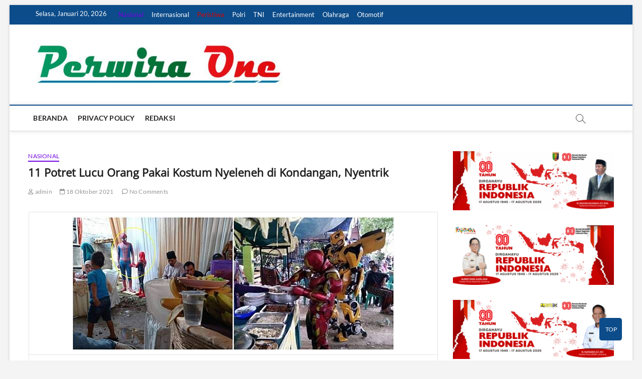

--- FILE ---
content_type: text/html; charset=UTF-8
request_url: https://www.perwiraone.com/11-potret-lucu-orang-pakai-kostum-nyeleneh-di-kondangan-nyentrik/18/10/2021/
body_size: 70980
content:
<!DOCTYPE html><html lang="id"><head><script data-no-optimize="1">var litespeed_docref=sessionStorage.getItem("litespeed_docref");litespeed_docref&&(Object.defineProperty(document,"referrer",{get:function(){return litespeed_docref}}),sessionStorage.removeItem("litespeed_docref"));</script> <script type="litespeed/javascript" data-src="https://pagead2.googlesyndication.com/pagead/js/adsbygoogle.js?client=ca-pub-6926730690456481"
     crossorigin="anonymous"></script> <script custom-element="amp-auto-ads"
        type="litespeed/javascript" data-src="https://cdn.ampproject.org/v0/amp-auto-ads-0.1.js"></script> <meta charset="UTF-8" /><link rel="profile" href="http://gmpg.org/xfn/11" /><link rel="pingback" href="https://www.perwiraone.com/xmlrpc.php"><meta name='robots' content='index, follow, max-image-preview:large, max-snippet:-1, max-video-preview:-1' /><title>11 Potret Lucu Orang Pakai Kostum Nyeleneh di Kondangan, Nyentrik - Perwiraone.com - Not Just Cyber Media</title><link rel="canonical" href="https://www.perwiraone.com/11-potret-lucu-orang-pakai-kostum-nyeleneh-di-kondangan-nyentrik/18/10/2021/" /><meta property="og:locale" content="id_ID" /><meta property="og:type" content="article" /><meta property="og:title" content="11 Potret Lucu Orang Pakai Kostum Nyeleneh di Kondangan, Nyentrik - Perwiraone.com - Not Just Cyber Media" /><meta property="og:description" content="Ada lho yang ke kondangan pakai kostum Spider-Man. Garis Komando &#8211;&nbsp;Acara pernikahan memang identik dengan&hellip;" /><meta property="og:url" content="https://www.perwiraone.com/11-potret-lucu-orang-pakai-kostum-nyeleneh-di-kondangan-nyentrik/18/10/2021/" /><meta property="og:site_name" content="Perwiraone.com" /><meta property="article:published_time" content="2021-10-18T23:51:00+00:00" /><meta property="og:image" content="https://blogger.googleusercontent.com/img/a/AVvXsEj7YETrRa5TCePANzNiKh9V1hyi0dLclv92D8DtPJKZaHTPAKx3BEHcEokOhtRPKPnu2z7CLB70o-B9jSyQ4yLQnDIFJqZzpEMpZP4l-k398EaKbJWNVeXlm34bO2HdfUmOwBzT7yFHKy7oeIpk4g8vKzYI7yI99QIefEnAJgTmquO4upR5JGiIrOCW=s16000" /><meta name="author" content="admin" /><meta name="twitter:card" content="summary_large_image" /><meta name="twitter:label1" content="Ditulis oleh" /><meta name="twitter:data1" content="admin" /><meta name="twitter:label2" content="Estimasi waktu membaca" /><meta name="twitter:data2" content="2 menit" /> <script type="application/ld+json" class="yoast-schema-graph">{"@context":"https://schema.org","@graph":[{"@type":"NewsArticle","@id":"https://www.perwiraone.com/11-potret-lucu-orang-pakai-kostum-nyeleneh-di-kondangan-nyentrik/18/10/2021/#article","isPartOf":{"@id":"https://www.perwiraone.com/11-potret-lucu-orang-pakai-kostum-nyeleneh-di-kondangan-nyentrik/18/10/2021/"},"author":{"name":"admin","@id":"https://www.perwiraone.com/#/schema/person/b8fdddc4bc206a64da1ee5de91b5ab8e"},"headline":"11 Potret Lucu Orang Pakai Kostum Nyeleneh di Kondangan, Nyentrik","datePublished":"2021-10-18T23:51:00+00:00","mainEntityOfPage":{"@id":"https://www.perwiraone.com/11-potret-lucu-orang-pakai-kostum-nyeleneh-di-kondangan-nyentrik/18/10/2021/"},"wordCount":326,"commentCount":0,"publisher":{"@id":"https://www.perwiraone.com/#organization"},"image":{"@id":"https://www.perwiraone.com/11-potret-lucu-orang-pakai-kostum-nyeleneh-di-kondangan-nyentrik/18/10/2021/#primaryimage"},"thumbnailUrl":"https://blogger.googleusercontent.com/img/a/AVvXsEj7YETrRa5TCePANzNiKh9V1hyi0dLclv92D8DtPJKZaHTPAKx3BEHcEokOhtRPKPnu2z7CLB70o-B9jSyQ4yLQnDIFJqZzpEMpZP4l-k398EaKbJWNVeXlm34bO2HdfUmOwBzT7yFHKy7oeIpk4g8vKzYI7yI99QIefEnAJgTmquO4upR5JGiIrOCW=s16000","articleSection":["Nasional"],"inLanguage":"id","potentialAction":[{"@type":"CommentAction","name":"Comment","target":["https://www.perwiraone.com/11-potret-lucu-orang-pakai-kostum-nyeleneh-di-kondangan-nyentrik/18/10/2021/#respond"]}]},{"@type":"WebPage","@id":"https://www.perwiraone.com/11-potret-lucu-orang-pakai-kostum-nyeleneh-di-kondangan-nyentrik/18/10/2021/","url":"https://www.perwiraone.com/11-potret-lucu-orang-pakai-kostum-nyeleneh-di-kondangan-nyentrik/18/10/2021/","name":"11 Potret Lucu Orang Pakai Kostum Nyeleneh di Kondangan, Nyentrik - Perwiraone.com - Not Just Cyber Media","isPartOf":{"@id":"https://www.perwiraone.com/#website"},"primaryImageOfPage":{"@id":"https://www.perwiraone.com/11-potret-lucu-orang-pakai-kostum-nyeleneh-di-kondangan-nyentrik/18/10/2021/#primaryimage"},"image":{"@id":"https://www.perwiraone.com/11-potret-lucu-orang-pakai-kostum-nyeleneh-di-kondangan-nyentrik/18/10/2021/#primaryimage"},"thumbnailUrl":"https://blogger.googleusercontent.com/img/a/AVvXsEj7YETrRa5TCePANzNiKh9V1hyi0dLclv92D8DtPJKZaHTPAKx3BEHcEokOhtRPKPnu2z7CLB70o-B9jSyQ4yLQnDIFJqZzpEMpZP4l-k398EaKbJWNVeXlm34bO2HdfUmOwBzT7yFHKy7oeIpk4g8vKzYI7yI99QIefEnAJgTmquO4upR5JGiIrOCW=s16000","datePublished":"2021-10-18T23:51:00+00:00","breadcrumb":{"@id":"https://www.perwiraone.com/11-potret-lucu-orang-pakai-kostum-nyeleneh-di-kondangan-nyentrik/18/10/2021/#breadcrumb"},"inLanguage":"id","potentialAction":[{"@type":"ReadAction","target":["https://www.perwiraone.com/11-potret-lucu-orang-pakai-kostum-nyeleneh-di-kondangan-nyentrik/18/10/2021/"]}]},{"@type":"ImageObject","inLanguage":"id","@id":"https://www.perwiraone.com/11-potret-lucu-orang-pakai-kostum-nyeleneh-di-kondangan-nyentrik/18/10/2021/#primaryimage","url":"https://blogger.googleusercontent.com/img/a/AVvXsEj7YETrRa5TCePANzNiKh9V1hyi0dLclv92D8DtPJKZaHTPAKx3BEHcEokOhtRPKPnu2z7CLB70o-B9jSyQ4yLQnDIFJqZzpEMpZP4l-k398EaKbJWNVeXlm34bO2HdfUmOwBzT7yFHKy7oeIpk4g8vKzYI7yI99QIefEnAJgTmquO4upR5JGiIrOCW=s16000","contentUrl":"https://blogger.googleusercontent.com/img/a/AVvXsEj7YETrRa5TCePANzNiKh9V1hyi0dLclv92D8DtPJKZaHTPAKx3BEHcEokOhtRPKPnu2z7CLB70o-B9jSyQ4yLQnDIFJqZzpEMpZP4l-k398EaKbJWNVeXlm34bO2HdfUmOwBzT7yFHKy7oeIpk4g8vKzYI7yI99QIefEnAJgTmquO4upR5JGiIrOCW=s16000"},{"@type":"BreadcrumbList","@id":"https://www.perwiraone.com/11-potret-lucu-orang-pakai-kostum-nyeleneh-di-kondangan-nyentrik/18/10/2021/#breadcrumb","itemListElement":[{"@type":"ListItem","position":1,"name":"Home","item":"https://www.perwiraone.com/"},{"@type":"ListItem","position":2,"name":"11 Potret Lucu Orang Pakai Kostum Nyeleneh di Kondangan, Nyentrik"}]},{"@type":"WebSite","@id":"https://www.perwiraone.com/#website","url":"https://www.perwiraone.com/","name":"Perwiraone.com","description":"Not Just Cyber Media","publisher":{"@id":"https://www.perwiraone.com/#organization"},"potentialAction":[{"@type":"SearchAction","target":{"@type":"EntryPoint","urlTemplate":"https://www.perwiraone.com/?s={search_term_string}"},"query-input":{"@type":"PropertyValueSpecification","valueRequired":true,"valueName":"search_term_string"}}],"inLanguage":"id"},{"@type":"Organization","@id":"https://www.perwiraone.com/#organization","name":"Perwiraone.com","url":"https://www.perwiraone.com/","logo":{"@type":"ImageObject","inLanguage":"id","@id":"https://www.perwiraone.com/#/schema/logo/image/","url":"https://www.perwiraone.com/wp-content/uploads/2023/04/Logo-P-copy-scaled.jpg","contentUrl":"https://www.perwiraone.com/wp-content/uploads/2023/04/Logo-P-copy-scaled.jpg","width":400,"height":400,"caption":"Perwiraone.com"},"image":{"@id":"https://www.perwiraone.com/#/schema/logo/image/"}},{"@type":"Person","@id":"https://www.perwiraone.com/#/schema/person/b8fdddc4bc206a64da1ee5de91b5ab8e","name":"admin","image":{"@type":"ImageObject","inLanguage":"id","@id":"https://www.perwiraone.com/#/schema/person/image/","url":"https://www.perwiraone.com/wp-content/litespeed/avatar/7af00c0507477b506a575382d11e8f45.jpg?ver=1768824093","contentUrl":"https://www.perwiraone.com/wp-content/litespeed/avatar/7af00c0507477b506a575382d11e8f45.jpg?ver=1768824093","caption":"admin"},"sameAs":["https://perwiraone.com"],"url":"https://www.perwiraone.com/author/admin/"}]}</script> <link rel="alternate" type="application/rss+xml" title="Perwiraone.com &raquo; Feed" href="https://www.perwiraone.com/feed/" /><link rel="alternate" type="application/rss+xml" title="Perwiraone.com &raquo; Umpan Komentar" href="https://www.perwiraone.com/comments/feed/" /><link rel="alternate" type="application/rss+xml" title="Perwiraone.com &raquo; 11 Potret Lucu Orang Pakai Kostum Nyeleneh di Kondangan, Nyentrik Umpan Komentar" href="https://www.perwiraone.com/11-potret-lucu-orang-pakai-kostum-nyeleneh-di-kondangan-nyentrik/18/10/2021/feed/" /><link rel="alternate" title="oEmbed (JSON)" type="application/json+oembed" href="https://www.perwiraone.com/wp-json/oembed/1.0/embed?url=https%3A%2F%2Fwww.perwiraone.com%2F11-potret-lucu-orang-pakai-kostum-nyeleneh-di-kondangan-nyentrik%2F18%2F10%2F2021%2F" /><link rel="alternate" title="oEmbed (XML)" type="text/xml+oembed" href="https://www.perwiraone.com/wp-json/oembed/1.0/embed?url=https%3A%2F%2Fwww.perwiraone.com%2F11-potret-lucu-orang-pakai-kostum-nyeleneh-di-kondangan-nyentrik%2F18%2F10%2F2021%2F&#038;format=xml" /><style id='wp-img-auto-sizes-contain-inline-css' type='text/css'>img:is([sizes=auto i],[sizes^="auto," i]){contain-intrinsic-size:3000px 1500px}
/*# sourceURL=wp-img-auto-sizes-contain-inline-css */</style><style id="litespeed-ccss">img:is([sizes=auto i],[sizes^="auto,"i]){contain-intrinsic-size:3000px 1500px}:root{--wp-block-synced-color:#7a00df;--wp-block-synced-color--rgb:122,0,223;--wp-bound-block-color:var(--wp-block-synced-color);--wp-editor-canvas-background:#ddd;--wp-admin-theme-color:#007cba;--wp-admin-theme-color--rgb:0,124,186;--wp-admin-theme-color-darker-10:#006ba1;--wp-admin-theme-color-darker-10--rgb:0,107,160.5;--wp-admin-theme-color-darker-20:#005a87;--wp-admin-theme-color-darker-20--rgb:0,90,135;--wp-admin-border-width-focus:2px}:root{--wp--preset--font-size--normal:16px;--wp--preset--font-size--huge:42px}.screen-reader-text{border:0;clip-path:inset(50%);height:1px;margin:-1px;overflow:hidden;padding:0;position:absolute;width:1px;word-wrap:normal!important}html :where(img[class*=wp-image-]){height:auto;max-width:100%}:where(figure){margin:0 0 1em}:root{--wp--preset--aspect-ratio--square:1;--wp--preset--aspect-ratio--4-3:4/3;--wp--preset--aspect-ratio--3-4:3/4;--wp--preset--aspect-ratio--3-2:3/2;--wp--preset--aspect-ratio--2-3:2/3;--wp--preset--aspect-ratio--16-9:16/9;--wp--preset--aspect-ratio--9-16:9/16;--wp--preset--color--black:#000000;--wp--preset--color--cyan-bluish-gray:#abb8c3;--wp--preset--color--white:#ffffff;--wp--preset--color--pale-pink:#f78da7;--wp--preset--color--vivid-red:#cf2e2e;--wp--preset--color--luminous-vivid-orange:#ff6900;--wp--preset--color--luminous-vivid-amber:#fcb900;--wp--preset--color--light-green-cyan:#7bdcb5;--wp--preset--color--vivid-green-cyan:#00d084;--wp--preset--color--pale-cyan-blue:#8ed1fc;--wp--preset--color--vivid-cyan-blue:#0693e3;--wp--preset--color--vivid-purple:#9b51e0;--wp--preset--gradient--vivid-cyan-blue-to-vivid-purple:linear-gradient(135deg,rgb(6,147,227) 0%,rgb(155,81,224) 100%);--wp--preset--gradient--light-green-cyan-to-vivid-green-cyan:linear-gradient(135deg,rgb(122,220,180) 0%,rgb(0,208,130) 100%);--wp--preset--gradient--luminous-vivid-amber-to-luminous-vivid-orange:linear-gradient(135deg,rgb(252,185,0) 0%,rgb(255,105,0) 100%);--wp--preset--gradient--luminous-vivid-orange-to-vivid-red:linear-gradient(135deg,rgb(255,105,0) 0%,rgb(207,46,46) 100%);--wp--preset--gradient--very-light-gray-to-cyan-bluish-gray:linear-gradient(135deg,rgb(238,238,238) 0%,rgb(169,184,195) 100%);--wp--preset--gradient--cool-to-warm-spectrum:linear-gradient(135deg,rgb(74,234,220) 0%,rgb(151,120,209) 20%,rgb(207,42,186) 40%,rgb(238,44,130) 60%,rgb(251,105,98) 80%,rgb(254,248,76) 100%);--wp--preset--gradient--blush-light-purple:linear-gradient(135deg,rgb(255,206,236) 0%,rgb(152,150,240) 100%);--wp--preset--gradient--blush-bordeaux:linear-gradient(135deg,rgb(254,205,165) 0%,rgb(254,45,45) 50%,rgb(107,0,62) 100%);--wp--preset--gradient--luminous-dusk:linear-gradient(135deg,rgb(255,203,112) 0%,rgb(199,81,192) 50%,rgb(65,88,208) 100%);--wp--preset--gradient--pale-ocean:linear-gradient(135deg,rgb(255,245,203) 0%,rgb(182,227,212) 50%,rgb(51,167,181) 100%);--wp--preset--gradient--electric-grass:linear-gradient(135deg,rgb(202,248,128) 0%,rgb(113,206,126) 100%);--wp--preset--gradient--midnight:linear-gradient(135deg,rgb(2,3,129) 0%,rgb(40,116,252) 100%);--wp--preset--font-size--small:13px;--wp--preset--font-size--medium:20px;--wp--preset--font-size--large:36px;--wp--preset--font-size--x-large:42px;--wp--preset--spacing--20:0.44rem;--wp--preset--spacing--30:0.67rem;--wp--preset--spacing--40:1rem;--wp--preset--spacing--50:1.5rem;--wp--preset--spacing--60:2.25rem;--wp--preset--spacing--70:3.38rem;--wp--preset--spacing--80:5.06rem;--wp--preset--shadow--natural:6px 6px 9px rgba(0, 0, 0, 0.2);--wp--preset--shadow--deep:12px 12px 50px rgba(0, 0, 0, 0.4);--wp--preset--shadow--sharp:6px 6px 0px rgba(0, 0, 0, 0.2);--wp--preset--shadow--outlined:6px 6px 0px -3px rgb(255, 255, 255), 6px 6px rgb(0, 0, 0);--wp--preset--shadow--crisp:6px 6px 0px rgb(0, 0, 0)}html{overflow-y:scroll;-webkit-text-size-adjust:100%;-ms-text-size-adjust:100%;-webkit-font-smoothing:antialiased;-moz-osx-font-smoothing:grayscale;text-rendering:optimizelegibility}html,body,div,span,h1,h2,p,a,strong,ul,li,form,label{border:0;font-family:inherit;font-size:100%;font-style:inherit;font-weight:inherit;margin:0;outline:0;padding:0;vertical-align:baseline}*,*:before,*:after{-webkit-box-sizing:border-box;-moz-box-sizing:border-box;box-sizing:border-box}body{background-color:#f4f4f4}article,aside,figure,header,main,nav{display:block}ul{list-style:none;margin:0}ul li a{color:#222}a img{border:0 none}*,*:before,*:after{-webkit-box-sizing:border-box;-moz-box-sizing:border-box;-ms-box-sizing:border-box;box-sizing:border-box}body,button,input{color:#484848;font-family:"Lato","Helvetica Neue",helvetica,arial,sans-serif;font-size:15px;font-weight:400;line-height:1.533;word-wrap:break-word;overflow-x:hidden}h1,h2{color:#222;font-family:"Open Sans",sans-serif;font-weight:600;margin-top:0;margin-bottom:15px}h2 a,h3 a{color:#222;font-weight:inherit}h1{font-size:30px;line-height:1.233}h2{font-size:26px;line-height:1.269}p{padding:0;margin:0 0 20px 0}strong{font-weight:700}i{font-style:italic}img{border-style:none}a{color:#0C4C8A;text-decoration:none}#page{width:100%;background-color:#fff}.wrap:after{clear:both;content:"";display:block}.wrap{margin:0 auto;max-width:1170px;padding:0;position:relative}.go-to-top{background-color:#fff0;border:none;bottom:40px;height:45px;margin:0;overflow:hidden;padding:0;position:fixed;right:40px;width:45px;z-index:10000}.go-to-top .icon-bg{background-color:#0C4C8A;box-shadow:0 2px 3px 0 rgb(0 0 0/.08);border-radius:5px;display:block;height:45px;position:relative;width:45px}.go-to-top .back-to-top-text{color:#fff;font-size:12px;font-weight:400;left:50%;opacity:1;-moz-opacity:1;position:absolute;text-align:center;text-transform:uppercase;top:50%;-webkit-transform:translate3d(-50%,-50%,0);-moz-transform:translate3d(-50%,-50%,0);-ms-transform:translate3d(-50%,-50%,0);-o-transform:translate3d(-50%,-50%,0);transform:translate3d(-50%,-50%,0);width:100%;z-index:2}.go-to-top .back-to-top-icon{color:#fff;font-size:24px;left:50%;opacity:0;-moz-opacity:0;position:absolute;top:80%;-webkit-transform:translate3d(-50%,-50%,0);-moz-transform:translate3d(-50%,-50%,0);-ms-transform:translate3d(-50%,-50%,0);-o-transform:translate3d(-50%,-50%,0);transform:translate3d(-50%,-50%,0);z-index:2}.widget-title .more-btn:after{content:"";font-family:"Font Awesome 6 Free";font-weight:900;font-style:normal;left:5px;position:relative}.widget-title .more-btn{color:#111;font-size:13px;float:right;margin-right:6px}.screen-reader-text{clip:rect(1px,1px,1px,1px);position:absolute!important;height:1px;overflow:hidden;width:1px}.clearfix:after{visibility:hidden;display:block;font-size:0;content:" ";clear:both;height:0}.clearfix{display:inline-block}.clearfix{display:block}button,input{font-size:100%;margin:0;vertical-align:baseline;*vertical-align:middle}input[type="search"]{padding:10px;border:1px solid rgb(0 0 0/.1);background-color:#fff0;-webkit-border-radius:0;-moz-border-radius:0;border-radius:0}input[type=search]{-webkit-appearance:none}.header-search:before{border:1px solid #333;-webkit-border-radius:50%;-moz-border-radius:50%;border-radius:50%;content:"";display:inline-block;height:15px;top:1px;-webkit-transform:translateX(0%) translateY(0%);-moz-transform:translateX(0%) translateY(0%);-ms-transform:translateX(0%) translateY(0%);-o-transform:translateX(0%) translateY(0%);transform:translateX(0%) translateY(0%);width:15px}.header-search:after{background-color:#333;content:"";display:inline-block;height:10px;-webkit-transform:translateX(50%) translateY(50%) rotate(-45deg);-moz-transform:translateX(50%) translateY(50%) rotate(-45deg);-ms-transform:translateX(50%) translateY(50%) rotate(-45deg);-o-transform:translateX(50%) translateY(50%) rotate(-45deg);transform:translateX(50%) translateY(50%) rotate(-45deg);width:1px}.header-search{background-color:#fff0;border:none;height:36px;margin:0 50px 0 0;position:absolute;right:0;bottom:6px;width:36px}#search-box{box-shadow:0 0 4px rgb(0 0 0/.2);opacity:0;-moz-opacity:0;position:absolute;right:50px;top:30px;width:400px;z-index:9999}#search-box .search-form{background-color:rgb(255 255 255);display:none;height:65px;padding:10px 20px 0;width:100%}#search-box input.search-field{width:calc(100% - 50px)}#search-box .search-submit{border-bottom:1px solid rgb(0 0 0/.2);color:#999;background-color:#fff0;border-top:none;border-left:none;border-right:none}#search-box input[type="search"]{background-color:#fff0;border-top:none;border-left:none;border-right:none;border-bottom:1px solid rgb(0 0 0/.2)}#site-branding{padding:0 10px;text-align:left}#sticky-header #site-branding{display:none}#site-detail{display:inline-block;padding:15px 0;text-align:left;vertical-align:middle}#site-title{font-family:"Open Sans",sans-serif;font-style:italic;font-size:36px;font-style:inherit;font-weight:400;line-height:1.222;margin:0}#site-title a{color:#222;display:block}#site-description{clear:both;color:#747474;font-family:"Open Sans",sans-serif;font-size:11px;font-weight:400;letter-spacing:.1em;line-height:1.727;margin:0;text-transform:uppercase}img{height:auto;max-width:100%;vertical-align:top}figure{margin:0}.widget img{max-width:100%}.page-overlay{position:fixed;display:block;left:0;right:0;top:0;bottom:0;background-color:rgb(34 34 34/.6);z-index:999;visibility:hidden;opacity:0;-moz-opacity:0}.header-wrap{position:relative;display:block;clear:both}.top-bar{background-color:#0C4C8A;margin:0}.top-bar-date{font-size:13px;float:left;padding:8px 15px;color:#fff}.top-bar-menu{display:inline-block;float:left}.top-bar .top-bar-menu a{color:#fff;display:block;font-size:13px;line-height:3.076;padding:0 8px;text-align:left}.top-bar .top-bar-menu ul li{display:inline-block;position:relative}.top-header{text-align:center;background-position:center center;background-size:cover}.logo-bar{padding:30px 0}.logo-bar #site-branding{float:left}#sticky-header{border-top:2px solid #0C4C8A;border-bottom:1px solid #ddd;-webkit-box-shadow:0 0 8px rgb(0 0 0/.15);-moz-box-shadow:0 0 8px rgb(0 0 0/.15);box-shadow:0 0 8px rgb(0 0 0/.15);width:100%;z-index:999}.boxed-layout-small #sticky-header{width:inherit}.header-social-block{float:right}.main-navigation{float:left;margin-right:80px}.main-navigation>ul>li{position:relative;display:inline-block}.main-navigation a{color:#222;display:block;font-family:"Lato",sans-serif;font-size:14px;font-weight:700;letter-spacing:.2px;line-height:50px;padding:0 10px;text-align:left;text-transform:uppercase}.top-menu-toggle,.menu-toggle{display:none}.line-bar,.line-bar:after,.line-bar:before{background-color:#333}#content{padding:40px 0 20px}#primary{float:left;width:70%}#secondary{float:left;padding-left:40px;width:30%}.entry-header{padding-bottom:5px}.post{margin-bottom:50px}.post-image-content{position:relative;z-index:2}.post-featured-image{margin-bottom:15px;text-align:left}.entry-title{font-size:22px;margin-bottom:15px}.entry-title{color:#222}.entry-meta{overflow:hidden}.entry-meta span:last-child{margin-right:0}.entry-meta span{color:#999;display:inline-block;margin-right:15px;margin-bottom:10px}.entry-meta,.entry-meta a{color:#949494;font-family:"Lato",sans-serif;font-size:12px;letter-spacing:.2px;line-height:1.666}.entry-meta .author{display:none}.entry-meta .comments{color:#222}.entry-content{display:block;margin:0 0 20px}.entry-content p:last-child{margin-bottom:10px}.entry-content a{text-decoration:underline}#respond h3#reply-title #cancel-comment-reply-link{margin-left:10px;margin-left:.714285714rem;font-weight:400;font-size:12px;font-size:.857142857rem}.boxed-layout-small #page{max-width:1038px;margin:30px auto;-webkit-box-shadow:0 1px 6px rgb(0 0 0/.15);-moz-box-shadow:0 1px 6px rgb(0 0 0/.15);box-shadow:0 1px 6px rgb(0 0 0/.15)}.boxed-layout-small .wrap{margin:0 auto;max-width:978px;padding:0;position:relative}.boxed-layout-small #page{overflow:hidden}.widget{margin-bottom:30px}.widget-title a{color:#484848}input.search-field{-webkit-border-radius:0;-moz-border-radius:0;border-radius:0;color:#747474;float:left;font-size:14px;height:40px;line-height:1.571;margin:0;outline:medium none;padding:6px 8px;width:80%;width:calc(100% - 50px)}.search-submit{background-color:#0C4C8A;border:none;-webkit-border-radius:0;-moz-border-radius:0;border-radius:0;color:#fff;font-size:18px;height:40px;margin-left:-1px;outline:medium none;right:0;width:50px}#secondary .widget-cat-box .entry-meta a{font-size:11px}#secondary .widget-title .more-btn{display:none}.box-layout-1 .cat-box-secondary .cat-box-text .entry-content{display:none}.box-layout-1 .cat-box-secondary .cat-box-text .cats-links{display:none}#secondary .widget_media_image{text-align:center}.cats-links a{border-bottom-width:2px;border-style:solid;margin-right:6px;font-style:normal;text-transform:uppercase;padding-bottom:2px}.cats-links .cl-1{border-color:#e42800;color:#e42800}.entry-meta .author{float:left;display:block;visibility:visible}#site-branding #site-title,#site-branding #site-description{clip:rect(1px,1px,1px,1px);position:absolute}.cats-links .cl-1{border-color:#7100e2;color:#7100e2}.menu-item-object-category.cl-1 a{color:#7100e2}.menu-item-object-category.cl-3393 a{color:#d00}.fa{font-family:var(--fa-style-family,"Font Awesome 6 Free");font-weight:var(--fa-style,900)}.fa,.fa-regular,.fa-solid{-moz-osx-font-smoothing:grayscale;-webkit-font-smoothing:antialiased;display:var(--fa-display,inline-block);font-style:normal;font-variant:normal;line-height:1;text-rendering:auto}.fa-regular,.fa-solid{font-family:"Font Awesome 6 Free"}.fa-bars:before{content:""}.fa-user:before{content:""}.fa-comment:before{content:""}.fa-magnifying-glass:before{content:""}.fa-angle-up:before{content:""}.fa-calendar:before{content:""}:host,:root{--fa-style-family-brands:"Font Awesome 6 Brands";--fa-font-brands:normal 400 1em/1 "Font Awesome 6 Brands"}:host,:root{--fa-font-regular:normal 400 1em/1 "Font Awesome 6 Free"}.fa-regular{font-weight:400}:host,:root{--fa-style-family-classic:"Font Awesome 6 Free";--fa-font-solid:normal 900 1em/1 "Font Awesome 6 Free"}.fa-solid{font-weight:900}@media only screen and (max-width:1300px){.boxed-layout-small #page{max-width:97%;margin-top:10px}.wrap,.boxed-layout-small .wrap{max-width:94%}#secondary{padding-left:30px}}@media only screen and (max-width:1023px){.boxed-layout-small #page{overflow:hidden}#search-box{background-color:#fff}.header-social-block{display:inline-block;float:none}#primary,#secondary{margin-bottom:50px;padding:0;width:100%;border:none}.widget-cat-box .entry-meta span{margin-bottom:5px}}@media only screen and (max-width:980px){.boxed-layout-small #page{margin-top:0}#sticky-header{position:relative!important}#sticky-header{background-color:#fff}.menu-toggle{background-color:#fff0;border:0 none;color:#666;display:inline-block;font-size:0;margin:5px auto 0 90px;padding:20px 0;width:30px}.line-bar:before{top:-8px}.line-bar:after{bottom:-8px}.line-bar:after,.line-bar:before{content:"";display:block}.line-bar,.line-bar:after,.line-bar:before{border-radius:5px;height:2px;position:absolute;width:30px}.line-bar{display:block;margin-top:-2px}.menu{display:none}.main-navigation{float:none;padding:0}.main-navigation>ul>li{position:inherit;width:100%;border-top:1px solid rgb(0 0 0/.1);margin-left:0}.main-navigation>ul>li::before{visibility:hidden}.main-navigation a{float:none;height:inherit;line-height:1.833;padding:10px 0}.top-bar .top-bar-menu{position:relative;float:right}.top-bar-menu .top-menu-toggle{background-color:#fff0;border:none;color:#eee;display:block;font-size:18px;margin:0 10px;padding:10px 0;float:right}.top-menu{background-color:#f8f8f8;-webkit-box-shadow:0 0 3px rgb(0 0 0/.2);-moz-box-shadow:0 0 3px rgb(0 0 0/.2);box-shadow:0 0 3px rgb(0 0 0/.2);position:absolute;padding:0 15px 2px;right:-200px;opacity:0;top:50px;z-index:9999}.top-bar .top-bar-menu a{color:#333;padding:0}.top-bar .top-bar-menu ul li:last-child{border-bottom:none}.top-bar .top-bar-menu ul li{border-bottom:1px solid #dfdfdf;border-top:1px solid #fff;display:block}.header-search{top:12px}}@media only screen and (max-width:767px){h1,h2,p{margin-bottom:10px}input[type="search"]{margin-bottom:20px}#site-title{font-size:34px}.boxed-layout-small #site-branding{max-width:400px}.top-bar .top-bar-date{display:none}.header-social-block{float:left}.logo-bar{padding:10px 0}.logo-bar #site-branding{float:none;margin:0 auto;text-align:center}.header-search{display:none}#content{padding-top:50px}#main .post{margin-bottom:50px}.widget{margin-bottom:40px}}@media only screen and (max-width:480px){#site-branding{margin:0 auto;max-width:265px}.boxed-layout-small #site-branding{max-width:240px}}@media only screen and (max-width:319px){.wrap,.boxed-layout-small #page,.boxed-layout-small .wrap{width:96%}}.addtoany_content{clear:both;margin:16px auto}.addtoany_list{display:inline;line-height:16px}.a2a_kit a:empty{display:none}.addtoany_list a{border:0;box-shadow:none;display:inline-block;font-size:16px;padding:0 4px;vertical-align:middle}</style><link rel="preload" data-asynced="1" data-optimized="2" as="style" onload="this.onload=null;this.rel='stylesheet'" href="https://www.perwiraone.com/wp-content/litespeed/css/d2bb52733beb1a3945cba4ae3168a464.css?ver=aea41" /><script data-optimized="1" type="litespeed/javascript" data-src="https://www.perwiraone.com/wp-content/plugins/litespeed-cache/assets/js/css_async.min.js"></script> <style id='global-styles-inline-css' type='text/css'>:root{--wp--preset--aspect-ratio--square: 1;--wp--preset--aspect-ratio--4-3: 4/3;--wp--preset--aspect-ratio--3-4: 3/4;--wp--preset--aspect-ratio--3-2: 3/2;--wp--preset--aspect-ratio--2-3: 2/3;--wp--preset--aspect-ratio--16-9: 16/9;--wp--preset--aspect-ratio--9-16: 9/16;--wp--preset--color--black: #000000;--wp--preset--color--cyan-bluish-gray: #abb8c3;--wp--preset--color--white: #ffffff;--wp--preset--color--pale-pink: #f78da7;--wp--preset--color--vivid-red: #cf2e2e;--wp--preset--color--luminous-vivid-orange: #ff6900;--wp--preset--color--luminous-vivid-amber: #fcb900;--wp--preset--color--light-green-cyan: #7bdcb5;--wp--preset--color--vivid-green-cyan: #00d084;--wp--preset--color--pale-cyan-blue: #8ed1fc;--wp--preset--color--vivid-cyan-blue: #0693e3;--wp--preset--color--vivid-purple: #9b51e0;--wp--preset--gradient--vivid-cyan-blue-to-vivid-purple: linear-gradient(135deg,rgb(6,147,227) 0%,rgb(155,81,224) 100%);--wp--preset--gradient--light-green-cyan-to-vivid-green-cyan: linear-gradient(135deg,rgb(122,220,180) 0%,rgb(0,208,130) 100%);--wp--preset--gradient--luminous-vivid-amber-to-luminous-vivid-orange: linear-gradient(135deg,rgb(252,185,0) 0%,rgb(255,105,0) 100%);--wp--preset--gradient--luminous-vivid-orange-to-vivid-red: linear-gradient(135deg,rgb(255,105,0) 0%,rgb(207,46,46) 100%);--wp--preset--gradient--very-light-gray-to-cyan-bluish-gray: linear-gradient(135deg,rgb(238,238,238) 0%,rgb(169,184,195) 100%);--wp--preset--gradient--cool-to-warm-spectrum: linear-gradient(135deg,rgb(74,234,220) 0%,rgb(151,120,209) 20%,rgb(207,42,186) 40%,rgb(238,44,130) 60%,rgb(251,105,98) 80%,rgb(254,248,76) 100%);--wp--preset--gradient--blush-light-purple: linear-gradient(135deg,rgb(255,206,236) 0%,rgb(152,150,240) 100%);--wp--preset--gradient--blush-bordeaux: linear-gradient(135deg,rgb(254,205,165) 0%,rgb(254,45,45) 50%,rgb(107,0,62) 100%);--wp--preset--gradient--luminous-dusk: linear-gradient(135deg,rgb(255,203,112) 0%,rgb(199,81,192) 50%,rgb(65,88,208) 100%);--wp--preset--gradient--pale-ocean: linear-gradient(135deg,rgb(255,245,203) 0%,rgb(182,227,212) 50%,rgb(51,167,181) 100%);--wp--preset--gradient--electric-grass: linear-gradient(135deg,rgb(202,248,128) 0%,rgb(113,206,126) 100%);--wp--preset--gradient--midnight: linear-gradient(135deg,rgb(2,3,129) 0%,rgb(40,116,252) 100%);--wp--preset--font-size--small: 13px;--wp--preset--font-size--medium: 20px;--wp--preset--font-size--large: 36px;--wp--preset--font-size--x-large: 42px;--wp--preset--spacing--20: 0.44rem;--wp--preset--spacing--30: 0.67rem;--wp--preset--spacing--40: 1rem;--wp--preset--spacing--50: 1.5rem;--wp--preset--spacing--60: 2.25rem;--wp--preset--spacing--70: 3.38rem;--wp--preset--spacing--80: 5.06rem;--wp--preset--shadow--natural: 6px 6px 9px rgba(0, 0, 0, 0.2);--wp--preset--shadow--deep: 12px 12px 50px rgba(0, 0, 0, 0.4);--wp--preset--shadow--sharp: 6px 6px 0px rgba(0, 0, 0, 0.2);--wp--preset--shadow--outlined: 6px 6px 0px -3px rgb(255, 255, 255), 6px 6px rgb(0, 0, 0);--wp--preset--shadow--crisp: 6px 6px 0px rgb(0, 0, 0);}:where(.is-layout-flex){gap: 0.5em;}:where(.is-layout-grid){gap: 0.5em;}body .is-layout-flex{display: flex;}.is-layout-flex{flex-wrap: wrap;align-items: center;}.is-layout-flex > :is(*, div){margin: 0;}body .is-layout-grid{display: grid;}.is-layout-grid > :is(*, div){margin: 0;}:where(.wp-block-columns.is-layout-flex){gap: 2em;}:where(.wp-block-columns.is-layout-grid){gap: 2em;}:where(.wp-block-post-template.is-layout-flex){gap: 1.25em;}:where(.wp-block-post-template.is-layout-grid){gap: 1.25em;}.has-black-color{color: var(--wp--preset--color--black) !important;}.has-cyan-bluish-gray-color{color: var(--wp--preset--color--cyan-bluish-gray) !important;}.has-white-color{color: var(--wp--preset--color--white) !important;}.has-pale-pink-color{color: var(--wp--preset--color--pale-pink) !important;}.has-vivid-red-color{color: var(--wp--preset--color--vivid-red) !important;}.has-luminous-vivid-orange-color{color: var(--wp--preset--color--luminous-vivid-orange) !important;}.has-luminous-vivid-amber-color{color: var(--wp--preset--color--luminous-vivid-amber) !important;}.has-light-green-cyan-color{color: var(--wp--preset--color--light-green-cyan) !important;}.has-vivid-green-cyan-color{color: var(--wp--preset--color--vivid-green-cyan) !important;}.has-pale-cyan-blue-color{color: var(--wp--preset--color--pale-cyan-blue) !important;}.has-vivid-cyan-blue-color{color: var(--wp--preset--color--vivid-cyan-blue) !important;}.has-vivid-purple-color{color: var(--wp--preset--color--vivid-purple) !important;}.has-black-background-color{background-color: var(--wp--preset--color--black) !important;}.has-cyan-bluish-gray-background-color{background-color: var(--wp--preset--color--cyan-bluish-gray) !important;}.has-white-background-color{background-color: var(--wp--preset--color--white) !important;}.has-pale-pink-background-color{background-color: var(--wp--preset--color--pale-pink) !important;}.has-vivid-red-background-color{background-color: var(--wp--preset--color--vivid-red) !important;}.has-luminous-vivid-orange-background-color{background-color: var(--wp--preset--color--luminous-vivid-orange) !important;}.has-luminous-vivid-amber-background-color{background-color: var(--wp--preset--color--luminous-vivid-amber) !important;}.has-light-green-cyan-background-color{background-color: var(--wp--preset--color--light-green-cyan) !important;}.has-vivid-green-cyan-background-color{background-color: var(--wp--preset--color--vivid-green-cyan) !important;}.has-pale-cyan-blue-background-color{background-color: var(--wp--preset--color--pale-cyan-blue) !important;}.has-vivid-cyan-blue-background-color{background-color: var(--wp--preset--color--vivid-cyan-blue) !important;}.has-vivid-purple-background-color{background-color: var(--wp--preset--color--vivid-purple) !important;}.has-black-border-color{border-color: var(--wp--preset--color--black) !important;}.has-cyan-bluish-gray-border-color{border-color: var(--wp--preset--color--cyan-bluish-gray) !important;}.has-white-border-color{border-color: var(--wp--preset--color--white) !important;}.has-pale-pink-border-color{border-color: var(--wp--preset--color--pale-pink) !important;}.has-vivid-red-border-color{border-color: var(--wp--preset--color--vivid-red) !important;}.has-luminous-vivid-orange-border-color{border-color: var(--wp--preset--color--luminous-vivid-orange) !important;}.has-luminous-vivid-amber-border-color{border-color: var(--wp--preset--color--luminous-vivid-amber) !important;}.has-light-green-cyan-border-color{border-color: var(--wp--preset--color--light-green-cyan) !important;}.has-vivid-green-cyan-border-color{border-color: var(--wp--preset--color--vivid-green-cyan) !important;}.has-pale-cyan-blue-border-color{border-color: var(--wp--preset--color--pale-cyan-blue) !important;}.has-vivid-cyan-blue-border-color{border-color: var(--wp--preset--color--vivid-cyan-blue) !important;}.has-vivid-purple-border-color{border-color: var(--wp--preset--color--vivid-purple) !important;}.has-vivid-cyan-blue-to-vivid-purple-gradient-background{background: var(--wp--preset--gradient--vivid-cyan-blue-to-vivid-purple) !important;}.has-light-green-cyan-to-vivid-green-cyan-gradient-background{background: var(--wp--preset--gradient--light-green-cyan-to-vivid-green-cyan) !important;}.has-luminous-vivid-amber-to-luminous-vivid-orange-gradient-background{background: var(--wp--preset--gradient--luminous-vivid-amber-to-luminous-vivid-orange) !important;}.has-luminous-vivid-orange-to-vivid-red-gradient-background{background: var(--wp--preset--gradient--luminous-vivid-orange-to-vivid-red) !important;}.has-very-light-gray-to-cyan-bluish-gray-gradient-background{background: var(--wp--preset--gradient--very-light-gray-to-cyan-bluish-gray) !important;}.has-cool-to-warm-spectrum-gradient-background{background: var(--wp--preset--gradient--cool-to-warm-spectrum) !important;}.has-blush-light-purple-gradient-background{background: var(--wp--preset--gradient--blush-light-purple) !important;}.has-blush-bordeaux-gradient-background{background: var(--wp--preset--gradient--blush-bordeaux) !important;}.has-luminous-dusk-gradient-background{background: var(--wp--preset--gradient--luminous-dusk) !important;}.has-pale-ocean-gradient-background{background: var(--wp--preset--gradient--pale-ocean) !important;}.has-electric-grass-gradient-background{background: var(--wp--preset--gradient--electric-grass) !important;}.has-midnight-gradient-background{background: var(--wp--preset--gradient--midnight) !important;}.has-small-font-size{font-size: var(--wp--preset--font-size--small) !important;}.has-medium-font-size{font-size: var(--wp--preset--font-size--medium) !important;}.has-large-font-size{font-size: var(--wp--preset--font-size--large) !important;}.has-x-large-font-size{font-size: var(--wp--preset--font-size--x-large) !important;}
/*# sourceURL=global-styles-inline-css */</style><style id='classic-theme-styles-inline-css' type='text/css'>/*! This file is auto-generated */
.wp-block-button__link{color:#fff;background-color:#32373c;border-radius:9999px;box-shadow:none;text-decoration:none;padding:calc(.667em + 2px) calc(1.333em + 2px);font-size:1.125em}.wp-block-file__button{background:#32373c;color:#fff;text-decoration:none}
/*# sourceURL=/wp-includes/css/classic-themes.min.css */</style><style id='magbook-style-inline-css' type='text/css'>/* Show Author */
			.entry-meta .author,
			.mb-entry-meta .author {
				float: left;
				display: block;
				visibility: visible;
			}
		#site-branding #site-title, #site-branding #site-description{
			clip: rect(1px, 1px, 1px, 1px);
			position: absolute;
		}
.cats-links .cl-1{

					border-color:#7100e2;
					color:#7100e2;

				}
				.menu-item-object-category.cl-1 a, .widget-cat-tab-box .cat-tab-menu .cl-1{
					color:#7100e2;

				}.cats-links .cl-3393{

					border-color:#dd0000;
					color:#dd0000;

				}
				.menu-item-object-category.cl-3393 a, .widget-cat-tab-box .cat-tab-menu .cl-3393{
					color:#dd0000;

				}
/*# sourceURL=magbook-style-inline-css */</style> <script id="post-views-counter-frontend-js-before" type="litespeed/javascript">var pvcArgsFrontend={"mode":"js","postID":2639,"requestURL":"https:\/\/www.perwiraone.com\/wp-admin\/admin-ajax.php","nonce":"5c1185df80","dataStorage":"cookies","multisite":!1,"path":"\/","domain":""}</script> <script id="addtoany-core-js-before" type="litespeed/javascript">window.a2a_config=window.a2a_config||{};a2a_config.callbacks=[];a2a_config.overlays=[];a2a_config.templates={};a2a_localize={Share:"Share",Save:"Save",Subscribe:"Subscribe",Email:"Email",Bookmark:"Bookmark",ShowAll:"Show all",ShowLess:"Show less",FindServices:"Find service(s)",FindAnyServiceToAddTo:"Instantly find any service to add to",PoweredBy:"Powered by",ShareViaEmail:"Share via email",SubscribeViaEmail:"Subscribe via email",BookmarkInYourBrowser:"Bookmark in your browser",BookmarkInstructions:"Press Ctrl+D or \u2318+D to bookmark this page",AddToYourFavorites:"Add to your favorites",SendFromWebOrProgram:"Send from any email address or email program",EmailProgram:"Email program",More:"More&#8230;",ThanksForSharing:"Thanks for sharing!",ThanksForFollowing:"Thanks for following!"};a2a_config.static_server="https://www.perwiraone.com/wp-content/uploads/addtoany"</script> <script type="litespeed/javascript" data-src="https://www.perwiraone.com/wp-includes/js/jquery/jquery.min.js" id="jquery-core-js"></script> <link rel="https://api.w.org/" href="https://www.perwiraone.com/wp-json/" /><link rel="alternate" title="JSON" type="application/json" href="https://www.perwiraone.com/wp-json/wp/v2/posts/2639" /><link rel="EditURI" type="application/rsd+xml" title="RSD" href="https://www.perwiraone.com/xmlrpc.php?rsd" /><meta name="generator" content="WordPress 6.9" /><link rel='shortlink' href='https://www.perwiraone.com/?p=2639' /><meta name="viewport" content="width=device-width" /><link rel="icon" href="https://www.perwiraone.com/wp-content/uploads/2023/04/Logo-Poz-150x150.png" sizes="32x32" /><link rel="icon" href="https://www.perwiraone.com/wp-content/uploads/2023/04/Logo-Poz-300x300.png" sizes="192x192" /><link rel="apple-touch-icon" href="https://www.perwiraone.com/wp-content/uploads/2023/04/Logo-Poz-300x300.png" /><meta name="msapplication-TileImage" content="https://www.perwiraone.com/wp-content/uploads/2023/04/Logo-Poz-300x300.png" /> <script type="litespeed/javascript" data-src="https://pagead2.googlesyndication.com/pagead/js/adsbygoogle.js?client=ca-pub-6926730690456481"
     crossorigin="anonymous"></script> <script custom-element="amp-auto-ads"
        type="litespeed/javascript" data-src="https://cdn.ampproject.org/v0/amp-auto-ads-0.1.js"></script> <meta name="google-adsense-account" content="ca-pub-6926730690456481"> <script type="litespeed/javascript" data-src="https://fundingchoicesmessages.google.com/i/pub-6926730690456481?ers=1"></script><script type="litespeed/javascript">(function(){function signalGooglefcPresent(){if(!window.frames.googlefcPresent){if(document.body){const iframe=document.createElement('iframe');iframe.style='width: 0; height: 0; border: none; z-index: -1000; left: -1000px; top: -1000px;';iframe.style.display='none';iframe.name='googlefcPresent';document.body.appendChild(iframe)}else{setTimeout(signalGooglefcPresent,0)}}}signalGooglefcPresent()})()</script></head><body class="wp-singular post-template-default single single-post postid-2639 single-format-standard wp-custom-logo wp-embed-responsive wp-theme-magbook boxed-layout-small n-sld ">
<amp-auto-ads type="adsense"
data-ad-client="ca-pub-6926730690456481">
</amp-auto-ads><div id="page" class="site">
<a class="skip-link screen-reader-text" href="#site-content-contain">Skip to content</a><header id="masthead" class="site-header" role="banner"><div class="header-wrap"><div class="top-header"><div class="top-bar"><div class="wrap"><div class="top-bar-date">
<span>Selasa, Januari 20, 2026</span></div><nav class="top-bar-menu" role="navigation" aria-label="Topbar Menu">
<button class="top-menu-toggle" type="button">
<i class="fa-solid fa-bars"></i>
</button><ul class="top-menu"><li id="menu-item-3468" class="menu-item menu-item-type-taxonomy menu-item-object-category current-post-ancestor current-menu-parent current-post-parent menu-item-3468 cl-1"><a href="https://www.perwiraone.com/category/nasional/">Nasional</a></li><li id="menu-item-3466" class="menu-item menu-item-type-taxonomy menu-item-object-category menu-item-3466 cl-3394"><a href="https://www.perwiraone.com/category/internasional/">Internasional</a></li><li id="menu-item-3471" class="menu-item menu-item-type-taxonomy menu-item-object-category menu-item-3471 cl-3393"><a href="https://www.perwiraone.com/category/peristiwa/">Peristiwa</a></li><li id="menu-item-3472" class="menu-item menu-item-type-taxonomy menu-item-object-category menu-item-3472 cl-3391"><a href="https://www.perwiraone.com/category/polri/">Polri</a></li><li id="menu-item-3473" class="menu-item menu-item-type-taxonomy menu-item-object-category menu-item-3473 cl-3392"><a href="https://www.perwiraone.com/category/tni/">TNI</a></li><li id="menu-item-3464" class="menu-item menu-item-type-taxonomy menu-item-object-category menu-item-3464 cl-3395"><a href="https://www.perwiraone.com/category/entertainment/">Entertainment</a></li><li id="menu-item-3469" class="menu-item menu-item-type-taxonomy menu-item-object-category menu-item-3469 cl-3397"><a href="https://www.perwiraone.com/category/olahraga/">Olahraga</a></li><li id="menu-item-3470" class="menu-item menu-item-type-taxonomy menu-item-object-category menu-item-3470 cl-3396"><a href="https://www.perwiraone.com/category/otomotif/">Otomotif</a></li></ul></nav><div class="header-social-block"></div></div></div><div class="logo-bar"><div class="wrap"><div id="site-branding"><a href="https://www.perwiraone.com/" class="custom-logo-link" rel="home"><img data-lazyloaded="1" src="[data-uri]" width="500" height="100" data-src="https://www.perwiraone.com/wp-content/uploads/2024/09/Logo-Tulisan3a-scaled.jpg" class="custom-logo" alt="Perwiraone.com" decoding="async" fetchpriority="high" data-srcset="https://www.perwiraone.com/wp-content/uploads/2024/09/Logo-Tulisan3a-scaled.jpg 500w, https://www.perwiraone.com/wp-content/uploads/2024/09/Logo-Tulisan3a-768x154.jpg 768w, https://www.perwiraone.com/wp-content/uploads/2024/09/Logo-Tulisan3a-1536x307.jpg 1536w" data-sizes="(max-width: 500px) 100vw, 500px" /></a><div id="site-detail"><h2 id="site-title"> 				<a href="https://www.perwiraone.com/" title="Perwiraone.com" rel="home"> Perwiraone.com </a></h2><div id="site-description"> Not Just Cyber Media</div></div></div></div></div><div id="sticky-header" class="clearfix"><div class="wrap"><div class="main-header clearfix"><div id="site-branding">
<a href="https://www.perwiraone.com/" class="custom-logo-link" rel="home"><img data-lazyloaded="1" src="[data-uri]" width="500" height="100" data-src="https://www.perwiraone.com/wp-content/uploads/2024/09/Logo-Tulisan3a-scaled.jpg" class="custom-logo" alt="Perwiraone.com" decoding="async" data-srcset="https://www.perwiraone.com/wp-content/uploads/2024/09/Logo-Tulisan3a-scaled.jpg 500w, https://www.perwiraone.com/wp-content/uploads/2024/09/Logo-Tulisan3a-768x154.jpg 768w, https://www.perwiraone.com/wp-content/uploads/2024/09/Logo-Tulisan3a-1536x307.jpg 1536w" data-sizes="(max-width: 500px) 100vw, 500px" /></a></div><nav id="site-navigation" class="main-navigation clearfix" role="navigation" aria-label="Main Menu">
<button class="menu-toggle" type="button" aria-controls="primary-menu" aria-expanded="false">
<span class="line-bar"></span>
</button><ul class="menu"><li class="page_item page-item-3433"><a href="https://www.perwiraone.com/beranda/">Beranda</a></li><li class="page_item page-item-3"><a href="https://www.perwiraone.com/privacy-policy/">Privacy Policy</a></li><li class="page_item page-item-3475"><a href="https://www.perwiraone.com/redaksi/">Redaksi</a></li></ul></nav>
<button id="search-toggle" type="button" class="header-search" type="button"></button><div id="search-box" class="clearfix"><form class="search-form" action="https://www.perwiraone.com/" method="get">
<label class="screen-reader-text">Search &hellip;</label>
<input type="search" name="s" class="search-field" placeholder="Search &hellip;" autocomplete="off" />
<button type="submit" class="search-submit"><i class="fa-solid fa-magnifying-glass"></i></button></form></div></div></div></div></div></div></header><div id="site-content-contain" class="site-content-contain"><div id="content" class="site-content"><div class="wrap"><div id="primary" class="content-area"><main id="main" class="site-main" role="main"><article id="post-2639" class="post-2639 post type-post status-publish format-standard hentry category-nasional"><header class="entry-header"><div class="entry-meta">
<span class="cats-links">
<a class="cl-1" href="https://www.perwiraone.com/category/nasional/">Nasional</a>
</span></div><h1 class="entry-title">11 Potret Lucu Orang Pakai Kostum Nyeleneh di Kondangan, Nyentrik</h1><div class="entry-meta"><span class="author vcard"><a href="https://www.perwiraone.com/author/admin/" title="11 Potret Lucu Orang Pakai Kostum Nyeleneh di Kondangan, Nyentrik"><i class="fa-regular fa-user"></i> admin</a></span><span class="posted-on"><a href="https://www.perwiraone.com/11-potret-lucu-orang-pakai-kostum-nyeleneh-di-kondangan-nyentrik/18/10/2021/" title="18 Oktober 2021"><i class="fa-regular fa-calendar"></i> 18 Oktober 2021</a></span>										<span class="comments">
<a href="https://www.perwiraone.com/11-potret-lucu-orang-pakai-kostum-nyeleneh-di-kondangan-nyentrik/18/10/2021/#respond"><i class="fa-regular fa-comment"></i> No Comments</a> </span></div></header><div class="entry-content"><div class="addtoany_share_save_container addtoany_content addtoany_content_top"><div class="a2a_kit a2a_kit_size_26 addtoany_list" data-a2a-url="https://www.perwiraone.com/11-potret-lucu-orang-pakai-kostum-nyeleneh-di-kondangan-nyentrik/18/10/2021/" data-a2a-title="11 Potret Lucu Orang Pakai Kostum Nyeleneh di Kondangan, Nyentrik"><a class="a2a_button_pinterest" href="https://www.addtoany.com/add_to/pinterest?linkurl=https%3A%2F%2Fwww.perwiraone.com%2F11-potret-lucu-orang-pakai-kostum-nyeleneh-di-kondangan-nyentrik%2F18%2F10%2F2021%2F&amp;linkname=11%20Potret%20Lucu%20Orang%20Pakai%20Kostum%20Nyeleneh%20di%20Kondangan%2C%20Nyentrik" title="Pinterest" rel="nofollow noopener" target="_blank"></a><a class="a2a_button_facebook" href="https://www.addtoany.com/add_to/facebook?linkurl=https%3A%2F%2Fwww.perwiraone.com%2F11-potret-lucu-orang-pakai-kostum-nyeleneh-di-kondangan-nyentrik%2F18%2F10%2F2021%2F&amp;linkname=11%20Potret%20Lucu%20Orang%20Pakai%20Kostum%20Nyeleneh%20di%20Kondangan%2C%20Nyentrik" title="Facebook" rel="nofollow noopener" target="_blank"></a><a class="a2a_button_telegram" href="https://www.addtoany.com/add_to/telegram?linkurl=https%3A%2F%2Fwww.perwiraone.com%2F11-potret-lucu-orang-pakai-kostum-nyeleneh-di-kondangan-nyentrik%2F18%2F10%2F2021%2F&amp;linkname=11%20Potret%20Lucu%20Orang%20Pakai%20Kostum%20Nyeleneh%20di%20Kondangan%2C%20Nyentrik" title="Telegram" rel="nofollow noopener" target="_blank"></a><a class="a2a_button_whatsapp" href="https://www.addtoany.com/add_to/whatsapp?linkurl=https%3A%2F%2Fwww.perwiraone.com%2F11-potret-lucu-orang-pakai-kostum-nyeleneh-di-kondangan-nyentrik%2F18%2F10%2F2021%2F&amp;linkname=11%20Potret%20Lucu%20Orang%20Pakai%20Kostum%20Nyeleneh%20di%20Kondangan%2C%20Nyentrik" title="WhatsApp" rel="nofollow noopener" target="_blank"></a><a class="a2a_button_x" href="https://www.addtoany.com/add_to/x?linkurl=https%3A%2F%2Fwww.perwiraone.com%2F11-potret-lucu-orang-pakai-kostum-nyeleneh-di-kondangan-nyentrik%2F18%2F10%2F2021%2F&amp;linkname=11%20Potret%20Lucu%20Orang%20Pakai%20Kostum%20Nyeleneh%20di%20Kondangan%2C%20Nyentrik" title="X" rel="nofollow noopener" target="_blank"></a></div></div><div><table align="center" cellpadding="0" cellspacing="0" style="margin-left: auto;margin-right: auto"><tbody><tr><td style="text-align: center"><a href="https://blogger.googleusercontent.com/img/a/AVvXsEj7YETrRa5TCePANzNiKh9V1hyi0dLclv92D8DtPJKZaHTPAKx3BEHcEokOhtRPKPnu2z7CLB70o-B9jSyQ4yLQnDIFJqZzpEMpZP4l-k398EaKbJWNVeXlm34bO2HdfUmOwBzT7yFHKy7oeIpk4g8vKzYI7yI99QIefEnAJgTmquO4upR5JGiIrOCW=s644" style="margin-left: auto;margin-right: auto"><img data-lazyloaded="1" src="[data-uri]" decoding="async" border="0" data-original-height="268" data-original-width="644" data-src="https://blogger.googleusercontent.com/img/a/AVvXsEj7YETrRa5TCePANzNiKh9V1hyi0dLclv92D8DtPJKZaHTPAKx3BEHcEokOhtRPKPnu2z7CLB70o-B9jSyQ4yLQnDIFJqZzpEMpZP4l-k398EaKbJWNVeXlm34bO2HdfUmOwBzT7yFHKy7oeIpk4g8vKzYI7yI99QIefEnAJgTmquO4upR5JGiIrOCW=s16000" /></a></td></tr><tr><td style="text-align: center"><span style="text-align: left"><span style="color: #cccccc">Ada lho yang ke kondangan pakai kostum Spider-Man.</span></span></td></tr></tbody></table></div><div><b><span style="font-size: medium">Garis Komando &#8211;</span></b>&nbsp;Acara pernikahan memang identik dengan hal yang sakral. Karena itu biasanya yang datang ke acara nikahan tuh pakai baju adat atau yang formal gitu. Entah kebaya, kemeja, ataupun setelan jas.</div><div></div><div>Tapi kadang ada lho orang-orang yang malah tampil nyentrik di momen nikahan. Salah satunya dengan cara pakai kostum yang nggak biasa. Bahkan ada yang sampai pakai kostum superhero segala lho.</div><div></div><div>Kostum paling nyeleneh apa nih yang pernah kamu temui pas kondangan? Selain superhero, ada kostum nyeleneh lainnya nggak nih? Dihimpun brilio.net dari akun 1cak.com, Selasa (19/10), berikut 11 potret lucu orang pakai kostum nyeleneh di kondangan yang nyentrik abis.</div><div></div><div><b><span style="font-size: medium">1. Ada yang pakai kostum Spider-Man nih kayaknya.</span></b></div><div><b><span style="font-size: medium"><br /></span></b></div><div style="clear: both;text-align: center"><a href="https://blogger.googleusercontent.com/img/a/AVvXsEi5ZUaf46TVZDyw0qzYtr2o2VErJckMJU4pHL5gnwXK-uACt-dvoajXgL1QzvU51UWy0XCERCn8aPeh3tZZxAVig23Ujjn29N0ck08ocYlDCQRtCvGu_Y4hdJYBE9G7WUiJeJB0MCE0fhFK-8SfdYmYahSEAqkyeZrM_CpXlRb0j8-C97sZ32hVe0Yj=s644" style="margin-left: 1em;margin-right: 1em"><img data-lazyloaded="1" src="[data-uri]" decoding="async" border="0" data-original-height="644" data-original-width="644" data-src="https://blogger.googleusercontent.com/img/a/AVvXsEi5ZUaf46TVZDyw0qzYtr2o2VErJckMJU4pHL5gnwXK-uACt-dvoajXgL1QzvU51UWy0XCERCn8aPeh3tZZxAVig23Ujjn29N0ck08ocYlDCQRtCvGu_Y4hdJYBE9G7WUiJeJB0MCE0fhFK-8SfdYmYahSEAqkyeZrM_CpXlRb0j8-C97sZ32hVe0Yj=s16000" /></a></div><div></div><div>orang pakai kostum aneh-aneh waktu kondangan © 2021 1cak.com/berbagai sumber</div><div></div><div></div><div><b><span style="font-size: medium">2. Waduh agak ribet ya kalau kayak gini kondangannya.</span></b></div><div><b><span style="font-size: medium"><br /></span></b></div><div style="clear: both;text-align: center"><a href="https://blogger.googleusercontent.com/img/a/AVvXsEixoe3tzrIFV18_UxIOnX67Mk5kzFU2ov-_wwMGfo3uRK7RoRVSRCR8rMvwYhcl5-WfeRubG9DguH7lN5mFBy3YP2nOwwbeez9cH-3U49xXhmTL4R3tc21Ei3MDgJp_lBB8qilyMlEkSQ7vzk1FExJ5XoO8rs0tOGv_CW3ScUHsCHtpFwJFWKClRX4o=s644" style="margin-left: 1em;margin-right: 1em"><img data-lazyloaded="1" src="[data-uri]" decoding="async" border="0" data-original-height="644" data-original-width="644" data-src="https://blogger.googleusercontent.com/img/a/AVvXsEixoe3tzrIFV18_UxIOnX67Mk5kzFU2ov-_wwMGfo3uRK7RoRVSRCR8rMvwYhcl5-WfeRubG9DguH7lN5mFBy3YP2nOwwbeez9cH-3U49xXhmTL4R3tc21Ei3MDgJp_lBB8qilyMlEkSQ7vzk1FExJ5XoO8rs0tOGv_CW3ScUHsCHtpFwJFWKClRX4o=s16000" /></a></div><p></p><div>orang pakai kostum aneh-aneh waktu kondangan © 2021 1cak.com/berbagai sumber</div><div></div><div></div><div><b><span style="font-size: medium">3. Kompak banget nih kondangan di mana kira-kira?</span></b></div><div></div><div><div style="clear: both;text-align: center"><a href="https://blogger.googleusercontent.com/img/a/AVvXsEhLv3pNahRKlVjN6Hhn7tTrZiMSF8nZs1UX-kQ8YRyTh6Fhdpf1MPLxxwS5Z2hYLpMOBCE3XtSti1idm-4iBb3LwS-pczUOlMhfA1e1Sav4fI4n_RAQohcXI2fi6EqWdvhnSqy-8a4LFjmvYMKq7uNWaIFXn9Awyfsr3hPkXE_1cWjSiy6Z6UkGQOmm=s452" style="margin-left: 1em;margin-right: 1em"><img data-lazyloaded="1" src="[data-uri]" decoding="async" border="0" data-original-height="352" data-original-width="452" data-src="https://blogger.googleusercontent.com/img/a/AVvXsEhLv3pNahRKlVjN6Hhn7tTrZiMSF8nZs1UX-kQ8YRyTh6Fhdpf1MPLxxwS5Z2hYLpMOBCE3XtSti1idm-4iBb3LwS-pczUOlMhfA1e1Sav4fI4n_RAQohcXI2fi6EqWdvhnSqy-8a4LFjmvYMKq7uNWaIFXn9Awyfsr3hPkXE_1cWjSiy6Z6UkGQOmm=s16000" /></a></div><p>orang pakai kostum aneh-aneh waktu kondangan © 2021 1cak.com/berbagai sumber</div><div></div><div></div><div><b><span style="font-size: medium">4. Mantap banget demi sahabat rela rehat narik.&nbsp;</span>  </b></div><div></div><div><div style="clear: both;text-align: center"><a href="https://blogger.googleusercontent.com/img/a/AVvXsEgoV9Oqp2kyCU0EEJL4uiZH8dvo8zVzbf6MIfjCx3TTZB8foFrgeMOyD45AOEcWTO01X0xoqQdnklkAeA4j9wv_ax1v1BcVSORmbmDkZPwTgIRVjq2IpYIlvm05ZEI4GFJ1q4ekGzSt4KWFPZc4_xFLg4alRVo4rn2Dv6VGUZCUYejFUqz-XSf05clY=s452" style="margin-left: 1em;margin-right: 1em"><img data-lazyloaded="1" src="[data-uri]" decoding="async" border="0" data-original-height="359" data-original-width="452" data-src="https://blogger.googleusercontent.com/img/a/AVvXsEgoV9Oqp2kyCU0EEJL4uiZH8dvo8zVzbf6MIfjCx3TTZB8foFrgeMOyD45AOEcWTO01X0xoqQdnklkAeA4j9wv_ax1v1BcVSORmbmDkZPwTgIRVjq2IpYIlvm05ZEI4GFJ1q4ekGzSt4KWFPZc4_xFLg4alRVo4rn2Dv6VGUZCUYejFUqz-XSf05clY=s16000" /></a></div><p>orang pakai kostum aneh-aneh waktu kondangan © 2021 1cak.com/berbagai sumber</div><div></div><div></div><div><b><span style="font-size: medium">5. Kayaknya ada yang salah deh sama batiknya…</span></b>&nbsp;</div><div></div><div><div style="clear: both;text-align: center"><a href="https://blogger.googleusercontent.com/img/a/AVvXsEiKL2zHBCElIAV26eJQBcKPm_JYuOxL5TOknMylqBtvaRZWIo1Sz3KBoSQ-2b6zH4WMsAerwPBQ7H_929NPvCt5PLNvoDBWMRuR12_CRYqbPdz6ss7oqR6meQCdSVvxXHIAjwljNP89KW_bKFBe9qhbCv4Jajnd6zy6NNXNRX6J4NiXqOvqiUoZOPXt=s623" style="margin-left: 1em;margin-right: 1em"><img data-lazyloaded="1" src="[data-uri]" decoding="async" border="0" data-original-height="623" data-original-width="452" data-src="https://blogger.googleusercontent.com/img/a/AVvXsEiKL2zHBCElIAV26eJQBcKPm_JYuOxL5TOknMylqBtvaRZWIo1Sz3KBoSQ-2b6zH4WMsAerwPBQ7H_929NPvCt5PLNvoDBWMRuR12_CRYqbPdz6ss7oqR6meQCdSVvxXHIAjwljNP89KW_bKFBe9qhbCv4Jajnd6zy6NNXNRX6J4NiXqOvqiUoZOPXt=s16000" /></a></div><p>orang pakai kostum aneh-aneh waktu kondangan © 2021 1cak.com/berbagai sumber</div><div></div><div><b><span style="font-size: medium">6. Ya udah lah ya, namanya juga temen pasti ada-ada aja.</span></b></div><div></div><div><div style="clear: both;text-align: center"><a href="https://blogger.googleusercontent.com/img/a/AVvXsEi1vb9oGVK5aeLhQXYOE6pRucEFDhbAm1NHhX0D_lJ1U7leQ4zk6niQ6WXGW6TB9IjFh5QqlokLBAcHv7uMOnbuXyprxfaBvEEkwpExA0NaZwEt_ZZvjHiqU3C8eSiVDW485nB2zdxPX4CureM8NbnT9ZxPtV21x-C2g9SCEyurglLf9rd5Vz734WrL=s465" style="clear: right;float: right;margin-bottom: 1em;margin-left: 1em"><img data-lazyloaded="1" src="[data-uri]" decoding="async" border="0" data-original-height="465" data-original-width="452" data-src="https://blogger.googleusercontent.com/img/a/AVvXsEi1vb9oGVK5aeLhQXYOE6pRucEFDhbAm1NHhX0D_lJ1U7leQ4zk6niQ6WXGW6TB9IjFh5QqlokLBAcHv7uMOnbuXyprxfaBvEEkwpExA0NaZwEt_ZZvjHiqU3C8eSiVDW485nB2zdxPX4CureM8NbnT9ZxPtV21x-C2g9SCEyurglLf9rd5Vz734WrL=s16000" /></a></div><p>orang pakai kostum aneh-aneh waktu kondangan © 2021 1cak.com/berbagai sumber</div><div></div><div></div><div><b><span style="font-size: medium">7. Kelakuan siapa nih yang datang kondangan gini?&nbsp;   </span></b></div><div></div><div><div style="clear: both;text-align: center"><a href="https://blogger.googleusercontent.com/img/a/AVvXsEiUdOXANEVlNrg1i3VWfzmclPXaJZDWxh3vjkIVNV09ezyfX0Su86zVu75aZfghuK0RM2axfNZHVoZA_wdIIoy5r_1KqAewtsgvdJNX5WAF3-j3WcfQ15T1Mjc9wP3_6Crp7w0lxV6kltfLYXG1v_aixMkU547zCszoxasninJ-gZ9gFvv3OPA9mIQo=s823" style="margin-left: 1em;margin-right: 1em"><img data-lazyloaded="1" src="[data-uri]" decoding="async" border="0" data-original-height="823" data-original-width="452" data-src="https://blogger.googleusercontent.com/img/a/AVvXsEiUdOXANEVlNrg1i3VWfzmclPXaJZDWxh3vjkIVNV09ezyfX0Su86zVu75aZfghuK0RM2axfNZHVoZA_wdIIoy5r_1KqAewtsgvdJNX5WAF3-j3WcfQ15T1Mjc9wP3_6Crp7w0lxV6kltfLYXG1v_aixMkU547zCszoxasninJ-gZ9gFvv3OPA9mIQo=s16000" /></a></div><p>orang pakai kostum aneh-aneh waktu kondangan © 2021 1cak.com/berbagai sumber</div><div></div><div></div><div><b><span style="font-size: medium">8. Jadi yang beda sendiri pasti auto jadi pusat perhatian.</span></b></div><div></div><div><div style="clear: both;text-align: center"><a href="https://blogger.googleusercontent.com/img/a/AVvXsEhNe8977rPy-L7NT_rpYAgml4UuhKSUlwj_iYIuakfB-lQPkYuR3OtKMqTxKrNAlQTNApIJzbzv1c5Pf4w7l2ADFmgwHSPpbJxV_Ou7o9RB0lsuLDQCgmm3lKSXx-4d7uIlu1vjDEuIne8F2rnK2aV-60igmctmxN0Gc5-ePB8FYxFHW6iQ-EKvApgn=s397" style="margin-left: 1em;margin-right: 1em"><img data-lazyloaded="1" src="[data-uri]" decoding="async" border="0" data-original-height="300" data-original-width="397" data-src="https://blogger.googleusercontent.com/img/a/AVvXsEhNe8977rPy-L7NT_rpYAgml4UuhKSUlwj_iYIuakfB-lQPkYuR3OtKMqTxKrNAlQTNApIJzbzv1c5Pf4w7l2ADFmgwHSPpbJxV_Ou7o9RB0lsuLDQCgmm3lKSXx-4d7uIlu1vjDEuIne8F2rnK2aV-60igmctmxN0Gc5-ePB8FYxFHW6iQ-EKvApgn=s16000" /></a></div><p>orang pakai kostum aneh-aneh waktu kondangan © 2021 1cak.com/berbagai sumber</div><div></div><div></div><div><b><span style="font-size: medium">9. Matching banget sama tempat duduknya, ada-ada aja.</span></b></div><div></div><div><div style="clear: both;text-align: center"><a href="https://blogger.googleusercontent.com/img/a/AVvXsEiL6-8pVJoi-Qf8D_X-T92eZe-HdDQ-9fj64cr8U00v99mtWJCrdGNqVDroTGRwFONcDgV5xfE0IiCtAPaRG5K3AdIYGow4VHh3vxX0Nme6L-ZocuE3GXGshQngUgZDono_pkndGtIMY2b5i6VFIs7l7vX626k39LMrp1jNhaMNT9mlD527MdS6wKnW=s644" style="margin-left: 1em;margin-right: 1em"><img data-lazyloaded="1" src="[data-uri]" decoding="async" border="0" data-original-height="400" data-original-width="644" data-src="https://blogger.googleusercontent.com/img/a/AVvXsEiL6-8pVJoi-Qf8D_X-T92eZe-HdDQ-9fj64cr8U00v99mtWJCrdGNqVDroTGRwFONcDgV5xfE0IiCtAPaRG5K3AdIYGow4VHh3vxX0Nme6L-ZocuE3GXGshQngUgZDono_pkndGtIMY2b5i6VFIs7l7vX626k39LMrp1jNhaMNT9mlD527MdS6wKnW=s16000" /></a></div><p>orang pakai kostum aneh-aneh waktu kondangan © 2021 1cak.com/berbagai sumber</div><div></div><div><b><span style="font-size: medium">10. Kalau pancing pora kamu pernah nggak?</span></b></div><div></div><div><div style="clear: both;text-align: center"><a href="https://blogger.googleusercontent.com/img/a/AVvXsEiQ34jYnVnfjzPgfaoGWXQhDsPSSNrrBJ4EydSa33dmteEFNJ4tPIGK6tNkgHRdg_KbEpqSELOeKWbtjluY3H-HOo1mV4FSUbVC9u0vsnMbIOuVu1QUUs2TN3FGt44xfDALNq5yiNNH6TfI4zMO6K73bCVZk7r_kFFUmVxUgBdQQjP27tO5rslKpz3t=s644" style="margin-left: 1em;margin-right: 1em"><img data-lazyloaded="1" src="[data-uri]" decoding="async" border="0" data-original-height="392" data-original-width="644" data-src="https://blogger.googleusercontent.com/img/a/AVvXsEiQ34jYnVnfjzPgfaoGWXQhDsPSSNrrBJ4EydSa33dmteEFNJ4tPIGK6tNkgHRdg_KbEpqSELOeKWbtjluY3H-HOo1mV4FSUbVC9u0vsnMbIOuVu1QUUs2TN3FGt44xfDALNq5yiNNH6TfI4zMO6K73bCVZk7r_kFFUmVxUgBdQQjP27tO5rslKpz3t=s16000" /></a></div><p>orang pakai kostum aneh-aneh waktu kondangan © 2021 1cak.com/berbagai sumber</div><div></div><div><b><span style="font-size: medium">11. Mungkin kayak gini deh kalau Darth Vader nikahan.</span></b></div><div></div><div><div style="clear: both;text-align: center"><a href="https://blogger.googleusercontent.com/img/a/AVvXsEifeHOcCOBvZtUyCHfBwT32gkkXyMpnjuL_-c5mBV3kOHD5HTrMMo1xOrGBxvRv7E96Oq-KnoIzzpNURpAHJbJSQPwryZtgxxMvVJrBYIgoMYXKBgyX5RQViwxoaholtRcl_axI14d132Q61WVDNYgXFSpnH6FcXqwEEkd9sP6nrc_Sp9XS-mkHZq4D=s457" style="margin-left: 1em;margin-right: 1em"><img data-lazyloaded="1" src="[data-uri]" decoding="async" border="0" data-original-height="457" data-original-width="452" data-src="https://blogger.googleusercontent.com/img/a/AVvXsEifeHOcCOBvZtUyCHfBwT32gkkXyMpnjuL_-c5mBV3kOHD5HTrMMo1xOrGBxvRv7E96Oq-KnoIzzpNURpAHJbJSQPwryZtgxxMvVJrBYIgoMYXKBgyX5RQViwxoaholtRcl_axI14d132Q61WVDNYgXFSpnH6FcXqwEEkd9sP6nrc_Sp9XS-mkHZq4D=s16000" /></a></div><p>orang pakai kostum aneh-aneh waktu kondangan © 2021 1cak.com/berbagai sumber</div><div><div></div><div></div><div><span style="color: #cccccc;font-size: large"><i><a href="https://www.brilio.net/ngakak/11-potret-lucu-orang-pakai-kostum-nyeleneh-di-kondangan-nyentrik-2110188.html" target="_blank" rel="noopener">Artikel Asli</a></i></span></div></div><div>http://gariskomando.com/feeds/posts/default?alt=rss</div><div class="post-views content-post post-2639 entry-meta load-static">
<span class="post-views-icon dashicons dashicons-chart-bar"></span> <span class="post-views-label">Views:</span> <span class="post-views-count">21</span></div><div class="addtoany_share_save_container addtoany_content addtoany_content_bottom"><div class="a2a_kit a2a_kit_size_26 addtoany_list" data-a2a-url="https://www.perwiraone.com/11-potret-lucu-orang-pakai-kostum-nyeleneh-di-kondangan-nyentrik/18/10/2021/" data-a2a-title="11 Potret Lucu Orang Pakai Kostum Nyeleneh di Kondangan, Nyentrik"><a class="a2a_button_pinterest" href="https://www.addtoany.com/add_to/pinterest?linkurl=https%3A%2F%2Fwww.perwiraone.com%2F11-potret-lucu-orang-pakai-kostum-nyeleneh-di-kondangan-nyentrik%2F18%2F10%2F2021%2F&amp;linkname=11%20Potret%20Lucu%20Orang%20Pakai%20Kostum%20Nyeleneh%20di%20Kondangan%2C%20Nyentrik" title="Pinterest" rel="nofollow noopener" target="_blank"></a><a class="a2a_button_facebook" href="https://www.addtoany.com/add_to/facebook?linkurl=https%3A%2F%2Fwww.perwiraone.com%2F11-potret-lucu-orang-pakai-kostum-nyeleneh-di-kondangan-nyentrik%2F18%2F10%2F2021%2F&amp;linkname=11%20Potret%20Lucu%20Orang%20Pakai%20Kostum%20Nyeleneh%20di%20Kondangan%2C%20Nyentrik" title="Facebook" rel="nofollow noopener" target="_blank"></a><a class="a2a_button_telegram" href="https://www.addtoany.com/add_to/telegram?linkurl=https%3A%2F%2Fwww.perwiraone.com%2F11-potret-lucu-orang-pakai-kostum-nyeleneh-di-kondangan-nyentrik%2F18%2F10%2F2021%2F&amp;linkname=11%20Potret%20Lucu%20Orang%20Pakai%20Kostum%20Nyeleneh%20di%20Kondangan%2C%20Nyentrik" title="Telegram" rel="nofollow noopener" target="_blank"></a><a class="a2a_button_whatsapp" href="https://www.addtoany.com/add_to/whatsapp?linkurl=https%3A%2F%2Fwww.perwiraone.com%2F11-potret-lucu-orang-pakai-kostum-nyeleneh-di-kondangan-nyentrik%2F18%2F10%2F2021%2F&amp;linkname=11%20Potret%20Lucu%20Orang%20Pakai%20Kostum%20Nyeleneh%20di%20Kondangan%2C%20Nyentrik" title="WhatsApp" rel="nofollow noopener" target="_blank"></a><a class="a2a_button_x" href="https://www.addtoany.com/add_to/x?linkurl=https%3A%2F%2Fwww.perwiraone.com%2F11-potret-lucu-orang-pakai-kostum-nyeleneh-di-kondangan-nyentrik%2F18%2F10%2F2021%2F&amp;linkname=11%20Potret%20Lucu%20Orang%20Pakai%20Kostum%20Nyeleneh%20di%20Kondangan%2C%20Nyentrik" title="X" rel="nofollow noopener" target="_blank"></a></div></div></div></article><div id="comments" class="comments-area"><div id="respond" class="comment-respond"><h3 id="reply-title" class="comment-reply-title">Tinggalkan Balasan <small><a rel="nofollow" id="cancel-comment-reply-link" href="/11-potret-lucu-orang-pakai-kostum-nyeleneh-di-kondangan-nyentrik/18/10/2021/#respond" style="display:none;">Batalkan balasan</a></small></h3><p class="must-log-in">Anda harus <a href="https://www.perwiraone.com/wp-login.php?redirect_to=https%3A%2F%2Fwww.perwiraone.com%2F11-potret-lucu-orang-pakai-kostum-nyeleneh-di-kondangan-nyentrik%2F18%2F10%2F2021%2F">masuk</a> untuk berkomentar.</p></div></div><nav class="navigation post-navigation" aria-label="Pos"><h2 class="screen-reader-text">Navigasi pos</h2><div class="nav-links"><div class="nav-previous"><a href="https://www.perwiraone.com/irt-di-labuhanbatu-dibunuh-tetangga-pergoki-pelaku-merampok-demi-cicilan-motor/18/10/2021/" rel="prev"><span class="meta-nav" aria-hidden="true">Previous</span> <span class="screen-reader-text">Previous post:</span> <span class="post-title">IRT di Labuhanbatu Dibunuh Tetangga, Pergoki Pelaku Merampok Demi Cicilan Motor</span></a></div><div class="nav-next"><a href="https://www.perwiraone.com/kunjungi-ojk-kabid-humas-polda-lampung-ingin-tahu-legalitas-pinjol-hubungi-website-resmi-ojk/19/10/2021/" rel="next"><span class="meta-nav" aria-hidden="true">Next</span> <span class="screen-reader-text">Next post:</span> <span class="post-title">Kunjungi OJK, Kabid Humas Polda Lampung : Ingin Tahu Legalitas Pinjol, Hubungi Website Resmi OJK</span></a></div></div></nav></main></div><aside id="secondary" class="widget-area" role="complementary" aria-label="Side Sidebar"><aside id="media_image-13" class="widget widget_media_image"><img data-lazyloaded="1" src="[data-uri]" width="700" height="259" data-src="https://www.perwiraone.com/wp-content/uploads/2025/08/Marindo-scaled.png" class="image wp-image-25504  attachment-full size-full" alt="" style="max-width: 100%; height: auto;" decoding="async" loading="lazy" data-srcset="https://www.perwiraone.com/wp-content/uploads/2025/08/Marindo-scaled.png 700w, https://www.perwiraone.com/wp-content/uploads/2025/08/Marindo-768x284.png 768w" data-sizes="auto, (max-width: 700px) 100vw, 700px" /></aside><aside id="media_image-14" class="widget widget_media_image"><img data-lazyloaded="1" src="[data-uri]" width="700" height="259" data-src="https://www.perwiraone.com/wp-content/uploads/2025/08/Slamet-Riadi-scaled.png" class="image wp-image-25505  attachment-full size-full" alt="" style="max-width: 100%; height: auto;" decoding="async" loading="lazy" data-srcset="https://www.perwiraone.com/wp-content/uploads/2025/08/Slamet-Riadi-scaled.png 700w, https://www.perwiraone.com/wp-content/uploads/2025/08/Slamet-Riadi-768x284.png 768w" data-sizes="auto, (max-width: 700px) 100vw, 700px" /></aside><aside id="media_image-15" class="widget widget_media_image"><img data-lazyloaded="1" src="[data-uri]" width="700" height="259" data-src="https://www.perwiraone.com/wp-content/uploads/2025/08/M.-Taufiqillah-scaled.png" class="image wp-image-25503  attachment-full size-full" alt="" style="max-width: 100%; height: auto;" decoding="async" loading="lazy" data-srcset="https://www.perwiraone.com/wp-content/uploads/2025/08/M.-Taufiqillah-scaled.png 700w, https://www.perwiraone.com/wp-content/uploads/2025/08/M.-Taufiqillah-768x284.png 768w" data-sizes="auto, (max-width: 700px) 100vw, 700px" /></aside><aside id="media_image-16" class="widget widget_media_image"><img data-lazyloaded="1" src="[data-uri]" width="700" height="259" data-src="https://www.perwiraone.com/wp-content/uploads/2025/08/Descatama-scaled.png" class="image wp-image-25502  attachment-full size-full" alt="" style="max-width: 100%; height: auto;" decoding="async" loading="lazy" data-srcset="https://www.perwiraone.com/wp-content/uploads/2025/08/Descatama-scaled.png 700w, https://www.perwiraone.com/wp-content/uploads/2025/08/Descatama-768x284.png 768w" data-sizes="auto, (max-width: 700px) 100vw, 700px" /></aside><aside id="media_image-11" class="widget widget_media_image"><img data-lazyloaded="1" src="[data-uri]" width="560" height="700" data-src="https://www.perwiraone.com/wp-content/uploads/2025/05/IMG-20250514-WA0003-scaled.jpg" class="image wp-image-22638  attachment-full size-full" alt="" style="max-width: 100%; height: auto;" decoding="async" loading="lazy" data-srcset="https://www.perwiraone.com/wp-content/uploads/2025/05/IMG-20250514-WA0003-scaled.jpg 560w, https://www.perwiraone.com/wp-content/uploads/2025/05/IMG-20250514-WA0003-768x960.jpg 768w" data-sizes="auto, (max-width: 560px) 100vw, 560px" /></aside><aside id="magbook_category_box_widgets-2" class="widget widget-cat-box"><div class="box-layout-1"><h2 class="widget-title">
<span>Terkini</span>
<a href="http://perwiraone.com" class="more-btn">View More</a></h2><div class="cat-box-wrap clearfix"><div class="cat-box-primary"><article id="post-28554" class="post-28554 post type-post status-publish format-standard has-post-thumbnail hentry category-hukum category-pemerintahan-desa"><div class="cat-box-image"><figure class="post-featured-image">
<a title="Warga Kec Limau Bongkar Dugaan Penyimpangan BLT DD Hingga Proyek Fisik TA 2017–2021 Pekon Pariaman " href="https://www.perwiraone.com/warga-kec-limau-bongkar-dugaan-penyimpangan-blt-dd-hingga-proyek-fisik-ta-2017-2021-pekon-pariaman/19/01/2026/"><img data-lazyloaded="1" src="[data-uri]" width="651" height="391" data-src="https://www.perwiraone.com/wp-content/uploads/2026/01/IMG_20260119_143704.jpg" class="attachment-magbook-featured-image size-magbook-featured-image wp-post-image" alt="" decoding="async" loading="lazy" /></a></figure></div><div class="cat-box-text"><header class="entry-header"><div class="entry-meta">	<span class="cats-links">
<a class="cl-3398" href="https://www.perwiraone.com/category/hukum/">Hukum</a>
<a class="cl-3583" href="https://www.perwiraone.com/category/pemerintahan-desa/">Pemerintahan Desa</a>
</span></div><h2 class="entry-title">
<a title="Warga Kec Limau Bongkar Dugaan Penyimpangan BLT DD Hingga Proyek Fisik TA 2017–2021 Pekon Pariaman " href="https://www.perwiraone.com/warga-kec-limau-bongkar-dugaan-penyimpangan-blt-dd-hingga-proyek-fisik-ta-2017-2021-pekon-pariaman/19/01/2026/">Warga Kec Limau Bongkar Dugaan Penyimpangan BLT DD Hingga Proyek Fisik TA 2017–2021 Pekon Pariaman </a></h2><div class="entry-meta"><span class="author vcard"><a href="https://www.perwiraone.com/author/admin1/" title="Warga Kec Limau Bongkar Dugaan Penyimpangan BLT DD Hingga Proyek Fisik TA 2017–2021 Pekon Pariaman "><i class="fa-regular fa-user"></i> Iwan Setiawan</a></span><span class="posted-on"><a href="https://www.perwiraone.com/warga-kec-limau-bongkar-dugaan-penyimpangan-blt-dd-hingga-proyek-fisik-ta-2017-2021-pekon-pariaman/19/01/2026/" title="19 Januari 2026"><i class="fa-regular fa-calendar"></i> 19 Januari 2026</a></span></div></header><div class="entry-content"><p>Perwiraone.com Limau Tanggamus &#8211; Pengelolaan Dana Desa (DD) di Pekon Pariaman, Kecamatan Limau, Kabupaten Tanggamus,&hellip;</p></div></div></article></div><div class="cat-box-secondary"><article id="post-28549" class="post-28549 post type-post status-publish format-standard has-post-thumbnail hentry category-pemda-lamsel category-perayaan"><div class="cat-box-image"><figure class="post-featured-image">
<a title="Wabup Lamsel Syaiful Tegaskan ASN Harus Jadi Penggerak Pembangunan Desa Pada Peringatan Hari Desa " href="https://www.perwiraone.com/wabup-lamsel-syaiful-tegaskan-asn-harus-jadi-penggerak-pembangunan-desa-pada-peringatan-hari-desa/19/01/2026/"><img data-lazyloaded="1" src="[data-uri]" width="700" height="496" data-src="https://www.perwiraone.com/wp-content/uploads/2026/01/IMG-20260119-WA0039-700x496.jpg" class="attachment-magbook-featured-image size-magbook-featured-image wp-post-image" alt="" decoding="async" loading="lazy" /></a></figure></div><div class="cat-box-text"><header class="entry-header"><div class="entry-meta">	<span class="cats-links">
<a class="cl-3589" href="https://www.perwiraone.com/category/pemda-lamsel/">Pemda lamsel</a>
<a class="cl-3569" href="https://www.perwiraone.com/category/perayaan/">Perayaan</a>
</span></div><h2 class="entry-title">
<a title="Wabup Lamsel Syaiful Tegaskan ASN Harus Jadi Penggerak Pembangunan Desa Pada Peringatan Hari Desa " href="https://www.perwiraone.com/wabup-lamsel-syaiful-tegaskan-asn-harus-jadi-penggerak-pembangunan-desa-pada-peringatan-hari-desa/19/01/2026/">Wabup Lamsel Syaiful Tegaskan ASN Harus Jadi Penggerak Pembangunan Desa Pada Peringatan Hari Desa </a></h2><div class="entry-meta"><span class="author vcard"><a href="https://www.perwiraone.com/author/admin1/" title="Wabup Lamsel Syaiful Tegaskan ASN Harus Jadi Penggerak Pembangunan Desa Pada Peringatan Hari Desa "><i class="fa-regular fa-user"></i> Iwan Setiawan</a></span><span class="posted-on"><a href="https://www.perwiraone.com/wabup-lamsel-syaiful-tegaskan-asn-harus-jadi-penggerak-pembangunan-desa-pada-peringatan-hari-desa/19/01/2026/" title="19 Januari 2026"><i class="fa-regular fa-calendar"></i> 19 Januari 2026</a></span></div></header><div class="entry-content"><p>Perwiraone.com Kalianda Lamsel  &#8211; Pemerintah Kabupaten (Pemkab) Lampung Selatan menggelar upacara bulanan yang dirangkaikan dengan&hellip;</p></div></div></article></div><div class="cat-box-secondary"><article id="post-28544" class="post-28544 post type-post status-publish format-standard has-post-thumbnail hentry category-polri"><div class="cat-box-image"><figure class="post-featured-image">
<a title="Pastikan Dapur SPPG Tetap Sehat, Pemeriksaan Hepatitis A Jadi Fokus Cek Kesehatan Tahap Kedua" href="https://www.perwiraone.com/pastikan-dapur-sppg-tetap-sehat-pemeriksaan-hepatitis-a-jadi-fokus-cek-kesehatan-tahap-kedua/18/01/2026/"><img data-lazyloaded="1" src="[data-uri]" width="700" height="496" data-src="https://www.perwiraone.com/wp-content/uploads/2026/01/IMG-20260118-WA0078-700x496.jpg" class="attachment-magbook-featured-image size-magbook-featured-image wp-post-image" alt="" decoding="async" loading="lazy" /></a></figure></div><div class="cat-box-text"><header class="entry-header"><div class="entry-meta">	<span class="cats-links">
<a class="cl-3391" href="https://www.perwiraone.com/category/polri/">Polri</a>
</span></div><h2 class="entry-title">
<a title="Pastikan Dapur SPPG Tetap Sehat, Pemeriksaan Hepatitis A Jadi Fokus Cek Kesehatan Tahap Kedua" href="https://www.perwiraone.com/pastikan-dapur-sppg-tetap-sehat-pemeriksaan-hepatitis-a-jadi-fokus-cek-kesehatan-tahap-kedua/18/01/2026/">Pastikan Dapur SPPG Tetap Sehat, Pemeriksaan Hepatitis A Jadi Fokus Cek Kesehatan Tahap Kedua</a></h2><div class="entry-meta"><span class="author vcard"><a href="https://www.perwiraone.com/author/admin1/" title="Pastikan Dapur SPPG Tetap Sehat, Pemeriksaan Hepatitis A Jadi Fokus Cek Kesehatan Tahap Kedua"><i class="fa-regular fa-user"></i> Iwan Setiawan</a></span><span class="posted-on"><a href="https://www.perwiraone.com/pastikan-dapur-sppg-tetap-sehat-pemeriksaan-hepatitis-a-jadi-fokus-cek-kesehatan-tahap-kedua/18/01/2026/" title="18 Januari 2026"><i class="fa-regular fa-calendar"></i> 18 Januari 2026</a></span></div></header><div class="entry-content"><p>Perwiraone.com Lamsel – Polres Lampung Selatan kembali melaksanakan pemeriksaan kesehatan rutin terhadap karyawan dan relawan&hellip;</p></div></div></article></div><div class="cat-box-secondary"><article id="post-28540" class="post-28540 post type-post status-publish format-standard has-post-thumbnail hentry category-pemda-lamsel"><div class="cat-box-image"><figure class="post-featured-image">
<a title="Lam-Sel Raih Apresiasi Gubernur atas Penyelesaian 100 Persen Tindak Lanjut Pengawasan" href="https://www.perwiraone.com/lamsel-raih-apresiasi-gubernur-atas-penyelesaian-100-persen-tindak-lanjut-pengawasan/17/01/2026/"><img data-lazyloaded="1" src="[data-uri]" width="700" height="496" data-src="https://www.perwiraone.com/wp-content/uploads/2026/01/IMG-20260117-WA0062-700x496.jpg" class="attachment-magbook-featured-image size-magbook-featured-image wp-post-image" alt="" decoding="async" loading="lazy" /></a></figure></div><div class="cat-box-text"><header class="entry-header"><div class="entry-meta">	<span class="cats-links">
<a class="cl-3589" href="https://www.perwiraone.com/category/pemda-lamsel/">Pemda lamsel</a>
</span></div><h2 class="entry-title">
<a title="Lam-Sel Raih Apresiasi Gubernur atas Penyelesaian 100 Persen Tindak Lanjut Pengawasan" href="https://www.perwiraone.com/lamsel-raih-apresiasi-gubernur-atas-penyelesaian-100-persen-tindak-lanjut-pengawasan/17/01/2026/">Lam-Sel Raih Apresiasi Gubernur atas Penyelesaian 100 Persen Tindak Lanjut Pengawasan</a></h2><div class="entry-meta"><span class="author vcard"><a href="https://www.perwiraone.com/author/admin1/" title="Lam-Sel Raih Apresiasi Gubernur atas Penyelesaian 100 Persen Tindak Lanjut Pengawasan"><i class="fa-regular fa-user"></i> Iwan Setiawan</a></span><span class="posted-on"><a href="https://www.perwiraone.com/lamsel-raih-apresiasi-gubernur-atas-penyelesaian-100-persen-tindak-lanjut-pengawasan/17/01/2026/" title="17 Januari 2026"><i class="fa-regular fa-calendar"></i> 17 Januari 2026</a></span></div></header><div class="entry-content"><p>Perwiraone.com Kalianda Lamsel &#8211;  Komitmen Bupati Lampung Selatan, Radityo Egi Pratama, dalam memperkuat tata kelola&hellip;</p></div></div></article></div><div class="cat-box-secondary"><article id="post-28536" class="post-28536 post type-post status-publish format-standard has-post-thumbnail hentry category-pemda-lamsel"><div class="cat-box-image"><figure class="post-featured-image">
<a title="Bupati Lamsel Egi Turun Langsung Kelokasi Banjir Fly Over Natar Pastikan Normalisasi Gorong-Gorong Berkelanjutan" href="https://www.perwiraone.com/bupati-lamsel-egi-turun-langsung-kelokasi-banjir-fly-over-natar-pastikan-normalisasi-gorong-gorong-berkelanjutan/17/01/2026/"><img data-lazyloaded="1" src="[data-uri]" width="700" height="496" data-src="https://www.perwiraone.com/wp-content/uploads/2026/01/IMG-20260117-WA0043-700x496.jpg" class="attachment-magbook-featured-image size-magbook-featured-image wp-post-image" alt="" decoding="async" loading="lazy" /></a></figure></div><div class="cat-box-text"><header class="entry-header"><div class="entry-meta">	<span class="cats-links">
<a class="cl-3589" href="https://www.perwiraone.com/category/pemda-lamsel/">Pemda lamsel</a>
</span></div><h2 class="entry-title">
<a title="Bupati Lamsel Egi Turun Langsung Kelokasi Banjir Fly Over Natar Pastikan Normalisasi Gorong-Gorong Berkelanjutan" href="https://www.perwiraone.com/bupati-lamsel-egi-turun-langsung-kelokasi-banjir-fly-over-natar-pastikan-normalisasi-gorong-gorong-berkelanjutan/17/01/2026/">Bupati Lamsel Egi Turun Langsung Kelokasi Banjir Fly Over Natar Pastikan Normalisasi Gorong-Gorong Berkelanjutan</a></h2><div class="entry-meta"><span class="author vcard"><a href="https://www.perwiraone.com/author/admin1/" title="Bupati Lamsel Egi Turun Langsung Kelokasi Banjir Fly Over Natar Pastikan Normalisasi Gorong-Gorong Berkelanjutan"><i class="fa-regular fa-user"></i> Iwan Setiawan</a></span><span class="posted-on"><a href="https://www.perwiraone.com/bupati-lamsel-egi-turun-langsung-kelokasi-banjir-fly-over-natar-pastikan-normalisasi-gorong-gorong-berkelanjutan/17/01/2026/" title="17 Januari 2026"><i class="fa-regular fa-calendar"></i> 17 Januari 2026</a></span></div></header><div class="entry-content"><p>Perwiraone.com Natar Lamsel  &#8211; Bupati Lampung Selatan, Radityo Egi Pratama, meninjau langsung lokasi rehabilitasi darurat&hellip;</p></div></div></article></div><div class="cat-box-secondary"><article id="post-28532" class="post-28532 post type-post status-publish format-standard has-post-thumbnail hentry category-keagamaan category-pemda-lamsel"><div class="cat-box-image"><figure class="post-featured-image">
<a title="Peringatan Isra Mikraj di Tanjung Sari, Bupati Egi: Pesantren Fondasi SDM Unggul Penopang Pembangunan" href="https://www.perwiraone.com/peringatan-isra-mikraj-di-tanjung-sari-bupati-egi-pesantren-fondasi-sdm-unggul-penopang-pembangunan/17/01/2026/"><img data-lazyloaded="1" src="[data-uri]" width="700" height="496" data-src="https://www.perwiraone.com/wp-content/uploads/2026/01/IMG-20260117-WA0022-700x496.jpg" class="attachment-magbook-featured-image size-magbook-featured-image wp-post-image" alt="" decoding="async" loading="lazy" /></a></figure></div><div class="cat-box-text"><header class="entry-header"><div class="entry-meta">	<span class="cats-links">
<a class="cl-3399" href="https://www.perwiraone.com/category/keagamaan/">Keagamaan</a>
<a class="cl-3589" href="https://www.perwiraone.com/category/pemda-lamsel/">Pemda lamsel</a>
</span></div><h2 class="entry-title">
<a title="Peringatan Isra Mikraj di Tanjung Sari, Bupati Egi: Pesantren Fondasi SDM Unggul Penopang Pembangunan" href="https://www.perwiraone.com/peringatan-isra-mikraj-di-tanjung-sari-bupati-egi-pesantren-fondasi-sdm-unggul-penopang-pembangunan/17/01/2026/">Peringatan Isra Mikraj di Tanjung Sari, Bupati Egi: Pesantren Fondasi SDM Unggul Penopang Pembangunan</a></h2><div class="entry-meta"><span class="author vcard"><a href="https://www.perwiraone.com/author/admin1/" title="Peringatan Isra Mikraj di Tanjung Sari, Bupati Egi: Pesantren Fondasi SDM Unggul Penopang Pembangunan"><i class="fa-regular fa-user"></i> Iwan Setiawan</a></span><span class="posted-on"><a href="https://www.perwiraone.com/peringatan-isra-mikraj-di-tanjung-sari-bupati-egi-pesantren-fondasi-sdm-unggul-penopang-pembangunan/17/01/2026/" title="17 Januari 2026"><i class="fa-regular fa-calendar"></i> 17 Januari 2026</a></span></div></header><div class="entry-content"><p>Perwiraone.com Tanjung Sari Lamsel  &#8211; Bupati Lampung Selatan, Radityo Egi Pratama, menegaskan peran strategis pondok&hellip;</p></div></div></article></div><div class="cat-box-secondary"><article id="post-28528" class="post-28528 post type-post status-publish format-standard has-post-thumbnail hentry category-pemda-lamsel"><div class="cat-box-image"><figure class="post-featured-image">
<a title="Desa Suak Kec Sidomulyo Lamsel Raih Juara Favorit Desa Wisata Nusantara 2025" href="https://www.perwiraone.com/desa-suak-kec-sidomulyo-lamsel-raih-juara-favorit-desa-wisata-nusantara-2025/17/01/2026/"><img data-lazyloaded="1" src="[data-uri]" width="700" height="496" data-src="https://www.perwiraone.com/wp-content/uploads/2026/01/IMG-20260117-WA0007-700x496.jpg" class="attachment-magbook-featured-image size-magbook-featured-image wp-post-image" alt="" decoding="async" loading="lazy" /></a></figure></div><div class="cat-box-text"><header class="entry-header"><div class="entry-meta">	<span class="cats-links">
<a class="cl-3589" href="https://www.perwiraone.com/category/pemda-lamsel/">Pemda lamsel</a>
</span></div><h2 class="entry-title">
<a title="Desa Suak Kec Sidomulyo Lamsel Raih Juara Favorit Desa Wisata Nusantara 2025" href="https://www.perwiraone.com/desa-suak-kec-sidomulyo-lamsel-raih-juara-favorit-desa-wisata-nusantara-2025/17/01/2026/">Desa Suak Kec Sidomulyo Lamsel Raih Juara Favorit Desa Wisata Nusantara 2025</a></h2><div class="entry-meta"><span class="author vcard"><a href="https://www.perwiraone.com/author/admin1/" title="Desa Suak Kec Sidomulyo Lamsel Raih Juara Favorit Desa Wisata Nusantara 2025"><i class="fa-regular fa-user"></i> Iwan Setiawan</a></span><span class="posted-on"><a href="https://www.perwiraone.com/desa-suak-kec-sidomulyo-lamsel-raih-juara-favorit-desa-wisata-nusantara-2025/17/01/2026/" title="17 Januari 2026"><i class="fa-regular fa-calendar"></i> 17 Januari 2026</a></span></div></header><div class="entry-content"><p>Perwiraone.com Kalianda Lamsel  &#8211; Desa Suak, Kecamatan Sidomulyo, Kabupaten Lampung Selatan, mencatat prestasi membanggakan di&hellip;</p></div></div></article></div><div class="cat-box-secondary"><article id="post-28525" class="post-28525 post type-post status-publish format-standard has-post-thumbnail hentry category-perbankan"><div class="cat-box-image"><figure class="post-featured-image">
<a title="RUPS Tahunan dan RUPS Luar Biasa Bank Lampung 2025, Laba Naik 95 Persen Tembus Rp205 Miliar" href="https://www.perwiraone.com/rups-tahunan-dan-rups-luar-biasa-bank-lampung-2025-laba-naik-95-persen-tembus-rp205-miliar/16/01/2026/"><img data-lazyloaded="1" src="[data-uri]" width="700" height="496" data-src="https://www.perwiraone.com/wp-content/uploads/2026/01/IMG_20260115_130454_7-700x496.jpg" class="attachment-magbook-featured-image size-magbook-featured-image wp-post-image" alt="" decoding="async" loading="lazy" /></a></figure></div><div class="cat-box-text"><header class="entry-header"><div class="entry-meta">	<span class="cats-links">
<a class="cl-3662" href="https://www.perwiraone.com/category/perbankan/">PERBANKAN</a>
</span></div><h2 class="entry-title">
<a title="RUPS Tahunan dan RUPS Luar Biasa Bank Lampung 2025, Laba Naik 95 Persen Tembus Rp205 Miliar" href="https://www.perwiraone.com/rups-tahunan-dan-rups-luar-biasa-bank-lampung-2025-laba-naik-95-persen-tembus-rp205-miliar/16/01/2026/">RUPS Tahunan dan RUPS Luar Biasa Bank Lampung 2025, Laba Naik 95 Persen Tembus Rp205 Miliar</a></h2><div class="entry-meta"><span class="author vcard"><a href="https://www.perwiraone.com/author/admin1/" title="RUPS Tahunan dan RUPS Luar Biasa Bank Lampung 2025, Laba Naik 95 Persen Tembus Rp205 Miliar"><i class="fa-regular fa-user"></i> Iwan Setiawan</a></span><span class="posted-on"><a href="https://www.perwiraone.com/rups-tahunan-dan-rups-luar-biasa-bank-lampung-2025-laba-naik-95-persen-tembus-rp205-miliar/16/01/2026/" title="16 Januari 2026"><i class="fa-regular fa-calendar"></i> 16 Januari 2026</a></span></div></header><div class="entry-content"><p>Bandar Lampung &#8211; PT Bank Lampung menggelar Rapat Umum Pemegang Saham (RUPS) Tahunan Tahun Buku&hellip;</p></div></div></article></div><div class="cat-box-secondary"><article id="post-28519" class="post-28519 post type-post status-publish format-standard has-post-thumbnail hentry category-pemprov-lampung"><div class="cat-box-image"><figure class="post-featured-image">
<a title="Gubernur Lampung Mirza Terbitkan Instruksi Hari Kamis Beradat" href="https://www.perwiraone.com/gubernur-lampung-mirza-terbitkan-instruksi-hari-kamis-beradat/15/01/2026/"><img data-lazyloaded="1" src="[data-uri]" width="700" height="496" data-src="https://www.perwiraone.com/wp-content/uploads/2026/01/IMG_20260115_231720-700x496.jpg" class="attachment-magbook-featured-image size-magbook-featured-image wp-post-image" alt="" decoding="async" loading="lazy" /></a></figure></div><div class="cat-box-text"><header class="entry-header"><div class="entry-meta">	<span class="cats-links">
<a class="cl-3666" href="https://www.perwiraone.com/category/pemprov-lampung/">Pemprov Lampung</a>
</span></div><h2 class="entry-title">
<a title="Gubernur Lampung Mirza Terbitkan Instruksi Hari Kamis Beradat" href="https://www.perwiraone.com/gubernur-lampung-mirza-terbitkan-instruksi-hari-kamis-beradat/15/01/2026/">Gubernur Lampung Mirza Terbitkan Instruksi Hari Kamis Beradat</a></h2><div class="entry-meta"><span class="author vcard"><a href="https://www.perwiraone.com/author/admin1/" title="Gubernur Lampung Mirza Terbitkan Instruksi Hari Kamis Beradat"><i class="fa-regular fa-user"></i> Iwan Setiawan</a></span><span class="posted-on"><a href="https://www.perwiraone.com/gubernur-lampung-mirza-terbitkan-instruksi-hari-kamis-beradat/15/01/2026/" title="15 Januari 2026"><i class="fa-regular fa-calendar"></i> 15 Januari 2026</a></span></div></header><div class="entry-content"><p>Perwiraone.com Lampung —Gubernur Lampung, Rahmat Mirzani Djausal, secara resmi menerbitkan Instruksi Gubernur (Ingub) Nomor 4&hellip;</p></div></div></article></div><div class="cat-box-secondary"><article id="post-28515" class="post-28515 post type-post status-publish format-standard has-post-thumbnail hentry category-pemprov-lampung"><div class="cat-box-image"><figure class="post-featured-image">
<a title="Pemprov Lampung Gelar Rakor Pengendalian Inflasi Jelang Ramadhan 2026" href="https://www.perwiraone.com/pemprov-lampung-gelar-rakor-pengendalian-inflasi-jelang-ramadhan-2026/15/01/2026/"><img data-lazyloaded="1" src="[data-uri]" width="700" height="414" data-src="https://www.perwiraone.com/wp-content/uploads/2026/01/IMG_20260115_230822-700x414.jpg" class="attachment-magbook-featured-image size-magbook-featured-image wp-post-image" alt="" decoding="async" loading="lazy" /></a></figure></div><div class="cat-box-text"><header class="entry-header"><div class="entry-meta">	<span class="cats-links">
<a class="cl-3666" href="https://www.perwiraone.com/category/pemprov-lampung/">Pemprov Lampung</a>
</span></div><h2 class="entry-title">
<a title="Pemprov Lampung Gelar Rakor Pengendalian Inflasi Jelang Ramadhan 2026" href="https://www.perwiraone.com/pemprov-lampung-gelar-rakor-pengendalian-inflasi-jelang-ramadhan-2026/15/01/2026/">Pemprov Lampung Gelar Rakor Pengendalian Inflasi Jelang Ramadhan 2026</a></h2><div class="entry-meta"><span class="author vcard"><a href="https://www.perwiraone.com/author/admin1/" title="Pemprov Lampung Gelar Rakor Pengendalian Inflasi Jelang Ramadhan 2026"><i class="fa-regular fa-user"></i> Iwan Setiawan</a></span><span class="posted-on"><a href="https://www.perwiraone.com/pemprov-lampung-gelar-rakor-pengendalian-inflasi-jelang-ramadhan-2026/15/01/2026/" title="15 Januari 2026"><i class="fa-regular fa-calendar"></i> 15 Januari 2026</a></span></div></header><div class="entry-content"><p>Perwiraone.com Lampung &#8212;- Pemerintah Provinsi Lampung terus berupaya  dalam pengendalian inflasi daerah, pada tahun 2025&hellip;</p></div></div></article></div></div></div></aside><aside id="magbook_tab_widgets-2" class="widget widget-tab-box"><div class="tab-wrapper"><div class="tab-menu">
<button class="active" type="button">Popular</button>
<button type="button">Comments</button>
<button type="button">Tags</button></div><div class="tabs-container"><div class="tab-content"><div class="mb-popular"><div class="mb-post post-7123 post type-post status-publish format-standard has-post-thumbnail hentry category-nasional"><figure class="mb-featured-image">
<a href="https://www.perwiraone.com/pemerintah-pekon-banding-menggelar-sosialisasi-hukum-tepadu-jaga-desa-bagi-aparatur-pekon/02/11/2023/" title="Pemerintah Pekon Banding Menggelar Sosialisasi Hukum Tepadu Jaga Desa Bagi Aparatur Pekon"><img data-lazyloaded="1" src="[data-uri]" width="700" height="496" data-src="https://www.perwiraone.com/wp-content/uploads/2023/11/IMG-20231102-WA0122-700x496.webp" class="attachment-magbook-featured-image size-magbook-featured-image wp-post-image" alt="" decoding="async" loading="lazy" /></a></figure><div class="mb-content"><h3 class="mb-title"><a href="https://www.perwiraone.com/pemerintah-pekon-banding-menggelar-sosialisasi-hukum-tepadu-jaga-desa-bagi-aparatur-pekon/02/11/2023/" rel="bookmark">Pemerintah Pekon Banding Menggelar Sosialisasi Hukum Tepadu Jaga Desa Bagi Aparatur Pekon</a></h3><div class="mb-entry-meta">
<span class="author vcard"><a href="https://www.perwiraone.com/author/admin/" title="Pemerintah Pekon Banding Menggelar Sosialisasi Hukum Tepadu Jaga Desa Bagi Aparatur Pekon"><i class="fa-regular fa-user"></i> admin</a></span><span class="posted-on"><a href="https://www.perwiraone.com/pemerintah-pekon-banding-menggelar-sosialisasi-hukum-tepadu-jaga-desa-bagi-aparatur-pekon/02/11/2023/" title="2 November 2023"><i class="fa-regular fa-calendar"></i> 2 November 2023</a></span>													<span class="comments">
<a href="https://www.perwiraone.com/pemerintah-pekon-banding-menggelar-sosialisasi-hukum-tepadu-jaga-desa-bagi-aparatur-pekon/02/11/2023/#comments"><i class="fa-regular fa-comment"></i> 2 Comments</a> </span></div></div></div><div class="mb-post post-28554 post type-post status-publish format-standard has-post-thumbnail hentry category-hukum category-pemerintahan-desa"><figure class="mb-featured-image">
<a href="https://www.perwiraone.com/warga-kec-limau-bongkar-dugaan-penyimpangan-blt-dd-hingga-proyek-fisik-ta-2017-2021-pekon-pariaman/19/01/2026/" title="Warga Kec Limau Bongkar Dugaan Penyimpangan BLT DD Hingga Proyek Fisik TA 2017–2021 Pekon Pariaman "><img data-lazyloaded="1" src="[data-uri]" width="651" height="391" data-src="https://www.perwiraone.com/wp-content/uploads/2026/01/IMG_20260119_143704.jpg" class="attachment-magbook-featured-image size-magbook-featured-image wp-post-image" alt="" decoding="async" loading="lazy" /></a></figure><div class="mb-content"><h3 class="mb-title"><a href="https://www.perwiraone.com/warga-kec-limau-bongkar-dugaan-penyimpangan-blt-dd-hingga-proyek-fisik-ta-2017-2021-pekon-pariaman/19/01/2026/" rel="bookmark">Warga Kec Limau Bongkar Dugaan Penyimpangan BLT DD Hingga Proyek Fisik TA 2017–2021 Pekon Pariaman </a></h3><div class="mb-entry-meta">
<span class="author vcard"><a href="https://www.perwiraone.com/author/admin1/" title="Warga Kec Limau Bongkar Dugaan Penyimpangan BLT DD Hingga Proyek Fisik TA 2017–2021 Pekon Pariaman "><i class="fa-regular fa-user"></i> Iwan Setiawan</a></span><span class="posted-on"><a href="https://www.perwiraone.com/warga-kec-limau-bongkar-dugaan-penyimpangan-blt-dd-hingga-proyek-fisik-ta-2017-2021-pekon-pariaman/19/01/2026/" title="19 Januari 2026"><i class="fa-regular fa-calendar"></i> 19 Januari 2026</a></span></div></div></div><div class="mb-post post-8 post type-post status-publish format-standard hentry category-nasional"><div class="mb-content"><h3 class="mb-title"><a href="https://www.perwiraone.com/congkel-rumah-ditangkap-warga-pemuda-digelandang-ke-polsek-natar/11/03/2023/" rel="bookmark">Congkel Rumah ditangkap warga, pemuda digelandang ke Polsek Natar</a></h3><div class="mb-entry-meta">
<span class="author vcard"><a href="https://www.perwiraone.com/author/admin/" title="Congkel Rumah ditangkap warga, pemuda digelandang ke Polsek Natar"><i class="fa-regular fa-user"></i> admin</a></span><span class="posted-on"><a href="https://www.perwiraone.com/congkel-rumah-ditangkap-warga-pemuda-digelandang-ke-polsek-natar/11/03/2023/" title="11 Maret 2023"><i class="fa-regular fa-calendar"></i> 11 Maret 2023</a></span>													<span class="comments">
<a href="https://www.perwiraone.com/congkel-rumah-ditangkap-warga-pemuda-digelandang-ke-polsek-natar/11/03/2023/#respond"><i class="fa-regular fa-comment"></i> No Comments</a> </span></div></div></div><div class="mb-post post-9 post type-post status-publish format-standard hentry category-nasional"><div class="mb-content"><h3 class="mb-title"><a href="https://www.perwiraone.com/tekab-308-polsek-katibung-amankan-kakek-yang-sudah-bau-tanah-gara-gara-ini/11/03/2023/" rel="bookmark">Tekab 308 Polsek Katibung, Amankan kakek Yang Sudah Bau Tanah Gara-gara Ini</a></h3><div class="mb-entry-meta">
<span class="author vcard"><a href="https://www.perwiraone.com/author/admin/" title="Tekab 308 Polsek Katibung, Amankan kakek Yang Sudah Bau Tanah Gara-gara Ini"><i class="fa-regular fa-user"></i> admin</a></span><span class="posted-on"><a href="https://www.perwiraone.com/tekab-308-polsek-katibung-amankan-kakek-yang-sudah-bau-tanah-gara-gara-ini/11/03/2023/" title="11 Maret 2023"><i class="fa-regular fa-calendar"></i> 11 Maret 2023</a></span>													<span class="comments">
<a href="https://www.perwiraone.com/tekab-308-polsek-katibung-amankan-kakek-yang-sudah-bau-tanah-gara-gara-ini/11/03/2023/#respond"><i class="fa-regular fa-comment"></i> No Comments</a> </span></div></div></div><div class="mb-post post-10 post type-post status-publish format-standard hentry category-nasional"><div class="mb-content"><h3 class="mb-title"><a href="https://www.perwiraone.com/tanah-longsor-di-kampung-jukubatu-polres-way-kanan-bantu-pencarian-2-korban/11/03/2023/" rel="bookmark">Tanah Longsor di Kampung Jukubatu, Polres Way Kanan Bantu Pencarian 2 Korban</a></h3><div class="mb-entry-meta">
<span class="author vcard"><a href="https://www.perwiraone.com/author/admin/" title="Tanah Longsor di Kampung Jukubatu, Polres Way Kanan Bantu Pencarian 2 Korban"><i class="fa-regular fa-user"></i> admin</a></span><span class="posted-on"><a href="https://www.perwiraone.com/tanah-longsor-di-kampung-jukubatu-polres-way-kanan-bantu-pencarian-2-korban/11/03/2023/" title="11 Maret 2023"><i class="fa-regular fa-calendar"></i> 11 Maret 2023</a></span>													<span class="comments">
<a href="https://www.perwiraone.com/tanah-longsor-di-kampung-jukubatu-polres-way-kanan-bantu-pencarian-2-korban/11/03/2023/#respond"><i class="fa-regular fa-comment"></i> No Comments</a> </span></div></div></div></div></div><div class="tab-content"><div class="mb-comments"><article class="mb-comment-body"><div class="mb-comment-content">
<a href="https://www.perwiraone.com/pemerintah-pekon-banding-menggelar-sosialisasi-hukum-tepadu-jaga-desa-bagi-aparatur-pekon/02/11/2023/#comment-6">
Bravo..👍										</a></div><div class="mb-comment-meta"><div class="comment-author">
<a href="https://www.perwiraone.com/pemerintah-pekon-banding-menggelar-sosialisasi-hukum-tepadu-jaga-desa-bagi-aparatur-pekon/02/11/2023/#comment-6">
<img data-lazyloaded="1" src="[data-uri]" alt='' data-src='https://www.perwiraone.com/wp-content/litespeed/avatar/fe3f393024a08f930fb8e16ea9139aa1.jpg?ver=1768824093' data-srcset='https://www.perwiraone.com/wp-content/litespeed/avatar/6d5ce824b5c2fcea75be945fcab5e4f1.jpg?ver=1768824092 2x' class='avatar avatar-50 photo' height='50' width='50' loading='lazy' decoding='async'/>
</a>
<span> admin </span></div><div class="comment-metadata">
<time datetime="November 3, 2023 @ 2:16 PM">November 3, 2023 @ 2:16 PM</time></div></div></article><article class="mb-comment-body"><div class="mb-comment-content">
<a href="https://www.perwiraone.com/pemerintah-pekon-banding-menggelar-sosialisasi-hukum-tepadu-jaga-desa-bagi-aparatur-pekon/02/11/2023/#comment-5">
Pekonbanding siap melaksanakan aturan hukum...										</a></div><div class="mb-comment-meta"><div class="comment-author">
<a href="https://www.perwiraone.com/pemerintah-pekon-banding-menggelar-sosialisasi-hukum-tepadu-jaga-desa-bagi-aparatur-pekon/02/11/2023/#comment-5">
<img data-lazyloaded="1" src="[data-uri]" alt='' data-src='https://www.perwiraone.com/wp-content/litespeed/avatar/26df5445413ed61339317d2d57d468f1.jpg?ver=1768824094' data-srcset='https://www.perwiraone.com/wp-content/litespeed/avatar/076c47cc8013a429484778b410529901.jpg?ver=1768824093 2x' class='avatar avatar-50 photo' height='50' width='50' loading='lazy' decoding='async'/>
</a>
<span> Delviyana A.Md.Kom </span></div><div class="comment-metadata">
<time datetime="November 2, 2023 @ 9:47 PM">November 2, 2023 @ 9:47 PM</time></div></div></article></div></div><div class="tab-content"><div class="mb-tag-cloud"><div class="mb-tags">
<a href="https://www.perwiraone.com/tag/aman/">Aman</a>
<a href="https://www.perwiraone.com/tag/anggota-pujakesuma/">Anggota Pujakesuma</a>
<a href="https://www.perwiraone.com/tag/angkutan-umum/">angkutan umum</a>
<a href="https://www.perwiraone.com/tag/apotek/">Apotek</a>
<a href="https://www.perwiraone.com/tag/basket/">basket</a>
<a href="https://www.perwiraone.com/tag/besar/">Besar</a>
<a href="https://www.perwiraone.com/tag/bumd/">BUMD</a>
<a href="https://www.perwiraone.com/tag/bumn/">BUMN</a>
<a href="https://www.perwiraone.com/tag/bumn-karya/">BUMN Karya</a>
<a href="https://www.perwiraone.com/tag/curang/">Curang</a>
<a href="https://www.perwiraone.com/tag/curanmor/">curanmor</a>
<a href="https://www.perwiraone.com/tag/curat/">Curat</a>
<a href="https://www.perwiraone.com/tag/dangdut/">Dangdut</a>
<a href="https://www.perwiraone.com/tag/desa/">Desa</a>
<a href="https://www.perwiraone.com/tag/farhad/">Farhad</a>
<a href="https://www.perwiraone.com/tag/gugur/">gugur</a>
<a href="https://www.perwiraone.com/tag/hiburan/">Hiburan</a>
<a href="https://www.perwiraone.com/tag/hut/">HUT</a>
<a href="https://www.perwiraone.com/tag/internasional/">internasional.</a>
<a href="https://www.perwiraone.com/tag/kafe/">kafe</a>
<a href="https://www.perwiraone.com/tag/kecamatan/">Kecamatan</a>
<a href="https://www.perwiraone.com/tag/kesehatan/">Kesehatan</a>
<a href="https://www.perwiraone.com/tag/klinik/">Klinik</a>
<a href="https://www.perwiraone.com/tag/kontruksi/">kontruksi</a>
<a href="https://www.perwiraone.com/tag/koplo/">Koplo</a>
<a href="https://www.perwiraone.com/tag/kriminal/">kriminal</a>
<a href="https://www.perwiraone.com/tag/kuliner/">Kuliner</a>
<a href="https://www.perwiraone.com/tag/lapas/">Lapas</a>
<a href="https://www.perwiraone.com/tag/lelang/">lelang</a>
<a href="https://www.perwiraone.com/tag/lelang-proyek/">Lelang Proyek</a>
<a href="https://www.perwiraone.com/tag/makanan-daerah/">makanan daerah</a>
<a href="https://www.perwiraone.com/tag/mudik-hari-raya/">Mudik Hari Raya</a>
<a href="https://www.perwiraone.com/tag/musik/">Musik</a>
<a href="https://www.perwiraone.com/tag/musik-selebritis/">Musik.Selebritis</a>
<a href="https://www.perwiraone.com/tag/narkoba/">narkoba</a>
<a href="https://www.perwiraone.com/tag/pekon/">Pekon</a>
<a href="https://www.perwiraone.com/tag/pemilu-2024/">Pemilu 2024</a>
<a href="https://www.perwiraone.com/tag/pengurus/">Pengurus</a>
<a href="https://www.perwiraone.com/tag/perbankan/">PERBANKAN</a>
<a href="https://www.perwiraone.com/tag/perfilemman-indrustri-media/">Perfilemman.indrustri media.</a>
<a href="https://www.perwiraone.com/tag/polda/">Polda</a>
<a href="https://www.perwiraone.com/tag/polres/">polres</a>
<a href="https://www.perwiraone.com/tag/polsek/">Polsek</a>
<a href="https://www.perwiraone.com/tag/pop/">Pop</a>
<a href="https://www.perwiraone.com/tag/prof-dr-lusmeilia/">Prof. Dr. Lusmeilia</a>
<a href="https://www.perwiraone.com/tag/proferti/">Proferti</a>
<a href="https://www.perwiraone.com/tag/prosedur/">prosedur</a>
<a href="https://www.perwiraone.com/tag/proses-lelang/">Proses Lelang</a>
<a href="https://www.perwiraone.com/tag/provinsi-lampung/">Provinsi Lampung</a>
<a href="https://www.perwiraone.com/tag/restoran/">Restoran</a>
<a href="https://www.perwiraone.com/tag/rok/">Rok</a>
<a href="https://www.perwiraone.com/tag/rsptn/">RSPTN</a>
<a href="https://www.perwiraone.com/tag/rutan/">Rutan</a>
<a href="https://www.perwiraone.com/tag/selera-nusantara/">selera Nusantara</a>
<a href="https://www.perwiraone.com/tag/sepak-bola/">Sepak bola</a>
<a href="https://www.perwiraone.com/tag/sesuai-aturan/">Sesuai Aturan</a>
<a href="https://www.perwiraone.com/tag/sitkamtibmas/">Sitkamtibmas</a>
<a href="https://www.perwiraone.com/tag/smartfon-jaringan/">Smartfon.Jaringan</a>
<a href="https://www.perwiraone.com/tag/sorotan/">Sorotan</a>
<a href="https://www.perwiraone.com/tag/sorotan-publik/">Sorotan Publik</a>
<a href="https://www.perwiraone.com/tag/tanggamus/">Tanggamus</a>
<a href="https://www.perwiraone.com/tag/teknologi-digital/">Teknologi Digital</a>
<a href="https://www.perwiraone.com/tag/terindikasi/">Terindikasi</a>
<a href="https://www.perwiraone.com/tag/transportasi/">Transportasi</a>
<a href="https://www.perwiraone.com/tag/unila/">Unila</a>
<a href="https://www.perwiraone.com/tag/vegetarian/">vegetarian</a>
<a href="https://www.perwiraone.com/tag/wbp/">WBP</a>
<a href="https://www.perwiraone.com/tag/wiraswasta/">Wiraswasta</a></div></div></div></div></div></aside></aside></div></div><footer id="colophon" class="site-footer" role="contentinfo"><div class="widget-wrap" style="background-image:url('https://perwiraone.com/wp-content/uploads/2020/09/header-bg-scaled.jpg');" ><div class="wrap"><div class="widget-area"><div class="column-4"><aside id="recent-posts-4" class="widget widget_recent_entries"><h3 class="widget-title">Trending Now</h3><ul><li>
<a href="https://www.perwiraone.com/warga-kec-limau-bongkar-dugaan-penyimpangan-blt-dd-hingga-proyek-fisik-ta-2017-2021-pekon-pariaman/19/01/2026/">Warga Kec Limau Bongkar Dugaan Penyimpangan BLT DD Hingga Proyek Fisik TA 2017–2021 Pekon Pariaman </a></li><li>
<a href="https://www.perwiraone.com/wabup-lamsel-syaiful-tegaskan-asn-harus-jadi-penggerak-pembangunan-desa-pada-peringatan-hari-desa/19/01/2026/">Wabup Lamsel Syaiful Tegaskan ASN Harus Jadi Penggerak Pembangunan Desa Pada Peringatan Hari Desa </a></li><li>
<a href="https://www.perwiraone.com/pastikan-dapur-sppg-tetap-sehat-pemeriksaan-hepatitis-a-jadi-fokus-cek-kesehatan-tahap-kedua/18/01/2026/">Pastikan Dapur SPPG Tetap Sehat, Pemeriksaan Hepatitis A Jadi Fokus Cek Kesehatan Tahap Kedua</a></li><li>
<a href="https://www.perwiraone.com/lamsel-raih-apresiasi-gubernur-atas-penyelesaian-100-persen-tindak-lanjut-pengawasan/17/01/2026/">Lam-Sel Raih Apresiasi Gubernur atas Penyelesaian 100 Persen Tindak Lanjut Pengawasan</a></li><li>
<a href="https://www.perwiraone.com/bupati-lamsel-egi-turun-langsung-kelokasi-banjir-fly-over-natar-pastikan-normalisasi-gorong-gorong-berkelanjutan/17/01/2026/">Bupati Lamsel Egi Turun Langsung Kelokasi Banjir Fly Over Natar Pastikan Normalisasi Gorong-Gorong Berkelanjutan</a></li></ul></aside></div><div class="column-4"><aside id="tag_cloud-2" class="widget widget_tag_cloud"><h3 class="widget-title">Kategori</h3><div class="tagcloud"><a href="https://www.perwiraone.com/category/budaya/" class="tag-cloud-link tag-link-3578 tag-link-position-1" style="font-size: 8.7446808510638pt;" aria-label="Budaya (9 item)">Budaya</a>
<a href="https://www.perwiraone.com/category/bumn/" class="tag-cloud-link tag-link-3663 tag-link-position-2" style="font-size: 11.77304964539pt;" aria-label="BUMN (40 item)">BUMN</a>
<a href="https://www.perwiraone.com/category/dprd/" class="tag-cloud-link tag-link-3577 tag-link-position-3" style="font-size: 15.049645390071pt;" aria-label="DPRD (185 item)">DPRD</a>
<a href="https://www.perwiraone.com/category/ekonomi/" class="tag-cloud-link tag-link-3661 tag-link-position-4" style="font-size: 12.517730496454pt;" aria-label="Ekonomi (56 item)">Ekonomi</a>
<a href="https://www.perwiraone.com/category/entertainment/" class="tag-cloud-link tag-link-3395 tag-link-position-5" style="font-size: 10.631205673759pt;" aria-label="Entertainment (23 item)">Entertainment</a>
<a href="https://www.perwiraone.com/category/hari-libur/" class="tag-cloud-link tag-link-3571 tag-link-position-6" style="font-size: 9.6382978723404pt;" aria-label="Hari Libur (14 item)">Hari Libur</a>
<a href="https://www.perwiraone.com/category/hari-raya/" class="tag-cloud-link tag-link-3570 tag-link-position-7" style="font-size: 12.31914893617pt;" aria-label="Hari Raya (51 item)">Hari Raya</a>
<a href="https://www.perwiraone.com/category/hukum/" class="tag-cloud-link tag-link-3398 tag-link-position-8" style="font-size: 13.262411347518pt;" aria-label="Hukum (80 item)">Hukum</a>
<a href="https://www.perwiraone.com/category/hukum-kriminal-kejahatan/" class="tag-cloud-link tag-link-3573 tag-link-position-9" style="font-size: 15.744680851064pt;" aria-label="Hukum kriminal.. kejahatan (258 item)">Hukum kriminal.. kejahatan</a>
<a href="https://www.perwiraone.com/category/keagamaan/" class="tag-cloud-link tag-link-3399 tag-link-position-10" style="font-size: 13.560283687943pt;" aria-label="Keagamaan (93 item)">Keagamaan</a>
<a href="https://www.perwiraone.com/category/keamanan/" class="tag-cloud-link tag-link-3457 tag-link-position-11" style="font-size: 12.418439716312pt;" aria-label="Keamanan (54 item)">Keamanan</a>
<a href="https://www.perwiraone.com/category/kesehatan/" class="tag-cloud-link tag-link-3674 tag-link-position-12" style="font-size: 10.333333333333pt;" aria-label="Kesehatan (20 item)">Kesehatan</a>
<a href="https://www.perwiraone.com/category/kpu/" class="tag-cloud-link tag-link-3575 tag-link-position-13" style="font-size: 9.6382978723404pt;" aria-label="KPU (14 item)">KPU</a>
<a href="https://www.perwiraone.com/category/lapas/" class="tag-cloud-link tag-link-3518 tag-link-position-14" style="font-size: 11.822695035461pt;" aria-label="Lapas (41 item)">Lapas</a>
<a href="https://www.perwiraone.com/category/liburan/" class="tag-cloud-link tag-link-3572 tag-link-position-15" style="font-size: 9.290780141844pt;" aria-label="Liburan (12 item)">Liburan</a>
<a href="https://www.perwiraone.com/category/narkotika/" class="tag-cloud-link tag-link-3574 tag-link-position-16" style="font-size: 10.035460992908pt;" aria-label="Narkotika (17 item)">Narkotika</a>
<a href="https://www.perwiraone.com/category/nasional/" class="tag-cloud-link tag-link-1 tag-link-position-17" style="font-size: 22pt;" aria-label="Nasional (4,626 item)">Nasional</a>
<a href="https://www.perwiraone.com/category/olahraga/" class="tag-cloud-link tag-link-3397 tag-link-position-18" style="font-size: 13.858156028369pt;" aria-label="Olahraga (106 item)">Olahraga</a>
<a href="https://www.perwiraone.com/category/organisasi/" class="tag-cloud-link tag-link-3459 tag-link-position-19" style="font-size: 13.609929078014pt;" aria-label="Organisasi (94 item)">Organisasi</a>
<a href="https://www.perwiraone.com/category/pariwisata-dan-perhotelan/" class="tag-cloud-link tag-link-3664 tag-link-position-20" style="font-size: 9.4893617021277pt;" aria-label="Pariwisata dan Perhotelan (13 item)">Pariwisata dan Perhotelan</a>
<a href="https://www.perwiraone.com/category/pekon/" class="tag-cloud-link tag-link-3582 tag-link-position-21" style="font-size: 9.1418439716312pt;" aria-label="Pekon (11 item)">Pekon</a>
<a href="https://www.perwiraone.com/category/pemda/" class="tag-cloud-link tag-link-3580 tag-link-position-22" style="font-size: 12.468085106383pt;" aria-label="Pemda (55 item)">Pemda</a>
<a href="https://www.perwiraone.com/category/pemda-lamdel/" class="tag-cloud-link tag-link-3588 tag-link-position-23" style="font-size: 8pt;" aria-label="Pemda lamdel (6 item)">Pemda lamdel</a>
<a href="https://www.perwiraone.com/category/pemda-lamsel/" class="tag-cloud-link tag-link-3589 tag-link-position-24" style="font-size: 16.141843971631pt;" aria-label="Pemda lamsel (306 item)">Pemda lamsel</a>
<a href="https://www.perwiraone.com/category/pemda-pesawaran/" class="tag-cloud-link tag-link-3586 tag-link-position-25" style="font-size: 11.921985815603pt;" aria-label="Pemda pesawaran (43 item)">Pemda pesawaran</a>
<a href="https://www.perwiraone.com/category/pemda-pringsewu/" class="tag-cloud-link tag-link-3671 tag-link-position-26" style="font-size: 10.978723404255pt;" aria-label="Pemda Pringsewu (27 item)">Pemda Pringsewu</a>
<a href="https://www.perwiraone.com/category/pemda-tanggamus/" class="tag-cloud-link tag-link-3590 tag-link-position-27" style="font-size: 13.90780141844pt;" aria-label="Pemda Tanggamus (108 item)">Pemda Tanggamus</a>
<a href="https://www.perwiraone.com/category/pemerintahan/" class="tag-cloud-link tag-link-3504 tag-link-position-28" style="font-size: 14.007092198582pt;" aria-label="Pemerintahan (115 item)">Pemerintahan</a>
<a href="https://www.perwiraone.com/category/pemerintahan-desa/" class="tag-cloud-link tag-link-3583 tag-link-position-29" style="font-size: 12.468085106383pt;" aria-label="Pemerintahan Desa (55 item)">Pemerintahan Desa</a>
<a href="https://www.perwiraone.com/category/pemkot-bandar-lampung/" class="tag-cloud-link tag-link-3670 tag-link-position-30" style="font-size: 15.049645390071pt;" aria-label="Pemkot Bandar Lampung (186 item)">Pemkot Bandar Lampung</a>
<a href="https://www.perwiraone.com/category/pemkot-metro/" class="tag-cloud-link tag-link-3667 tag-link-position-31" style="font-size: 10.730496453901pt;" aria-label="Pemkot Metro (24 item)">Pemkot Metro</a>
<a href="https://www.perwiraone.com/category/pemprov/" class="tag-cloud-link tag-link-3579 tag-link-position-32" style="font-size: 12.31914893617pt;" aria-label="Pemprov (51 item)">Pemprov</a>
<a href="https://www.perwiraone.com/category/pemprov-lampung/" class="tag-cloud-link tag-link-3666 tag-link-position-33" style="font-size: 17.085106382979pt;" aria-label="Pemprov Lampung (480 item)">Pemprov Lampung</a>
<a href="https://www.perwiraone.com/category/pendidikan-kebudayaan/" class="tag-cloud-link tag-link-3665 tag-link-position-34" style="font-size: 12.418439716312pt;" aria-label="Pendidikan kebudayaan (54 item)">Pendidikan kebudayaan</a>
<a href="https://www.perwiraone.com/category/penyalahgunaan-narkoba/" class="tag-cloud-link tag-link-3576 tag-link-position-35" style="font-size: 12.765957446809pt;" aria-label="Penyalahgunaan Narkoba (63 item)">Penyalahgunaan Narkoba</a>
<a href="https://www.perwiraone.com/category/perayaan/" class="tag-cloud-link tag-link-3569 tag-link-position-36" style="font-size: 14.602836879433pt;" aria-label="Perayaan (151 item)">Perayaan</a>
<a href="https://www.perwiraone.com/category/perbankan/" class="tag-cloud-link tag-link-3662 tag-link-position-37" style="font-size: 12.468085106383pt;" aria-label="PERBANKAN (55 item)">PERBANKAN</a>
<a href="https://www.perwiraone.com/category/peristiwa/" class="tag-cloud-link tag-link-3393 tag-link-position-38" style="font-size: 14.304964539007pt;" aria-label="Peristiwa (131 item)">Peristiwa</a>
<a href="https://www.perwiraone.com/category/pers/" class="tag-cloud-link tag-link-3458 tag-link-position-39" style="font-size: 10.780141843972pt;" aria-label="Pers (25 item)">Pers</a>
<a href="https://www.perwiraone.com/category/politik/" class="tag-cloud-link tag-link-3499 tag-link-position-40" style="font-size: 14.553191489362pt;" aria-label="Politik (147 item)">Politik</a>
<a href="https://www.perwiraone.com/category/polri/" class="tag-cloud-link tag-link-3391 tag-link-position-41" style="font-size: 19.021276595745pt;" aria-label="Polri (1,170 item)">Polri</a>
<a href="https://www.perwiraone.com/category/pringsewu/" class="tag-cloud-link tag-link-3581 tag-link-position-42" style="font-size: 9.290780141844pt;" aria-label="Pringsewu (12 item)">Pringsewu</a>
<a href="https://www.perwiraone.com/category/rutan/" class="tag-cloud-link tag-link-3519 tag-link-position-43" style="font-size: 10.432624113475pt;" aria-label="Rutan (21 item)">Rutan</a>
<a href="https://www.perwiraone.com/category/sosial/" class="tag-cloud-link tag-link-3672 tag-link-position-44" style="font-size: 11.673758865248pt;" aria-label="Sosial (38 item)">Sosial</a>
<a href="https://www.perwiraone.com/category/tni/" class="tag-cloud-link tag-link-3392 tag-link-position-45" style="font-size: 16.390070921986pt;" aria-label="TNI (342 item)">TNI</a></div></aside></div><div class="column-4"><aside id="calendar-2" class="widget widget_calendar"><h3 class="widget-title">Kalender</h3><div id="calendar_wrap" class="calendar_wrap"><table id="wp-calendar" class="wp-calendar-table"><caption>Oktober 2021</caption><thead><tr><th scope="col" aria-label="Senin">S</th><th scope="col" aria-label="Selasa">S</th><th scope="col" aria-label="Rabu">R</th><th scope="col" aria-label="Kamis">K</th><th scope="col" aria-label="Jumat">J</th><th scope="col" aria-label="Sabtu">S</th><th scope="col" aria-label="Minggu">M</th></tr></thead><tbody><tr><td colspan="4" class="pad">&nbsp;</td><td><a href="https://www.perwiraone.com/01/10/2021/" aria-label="Pos diterbitkan pada 1 October 2021">1</a></td><td><a href="https://www.perwiraone.com/02/10/2021/" aria-label="Pos diterbitkan pada 2 October 2021">2</a></td><td><a href="https://www.perwiraone.com/03/10/2021/" aria-label="Pos diterbitkan pada 3 October 2021">3</a></td></tr><tr><td><a href="https://www.perwiraone.com/04/10/2021/" aria-label="Pos diterbitkan pada 4 October 2021">4</a></td><td><a href="https://www.perwiraone.com/05/10/2021/" aria-label="Pos diterbitkan pada 5 October 2021">5</a></td><td><a href="https://www.perwiraone.com/06/10/2021/" aria-label="Pos diterbitkan pada 6 October 2021">6</a></td><td><a href="https://www.perwiraone.com/07/10/2021/" aria-label="Pos diterbitkan pada 7 October 2021">7</a></td><td><a href="https://www.perwiraone.com/08/10/2021/" aria-label="Pos diterbitkan pada 8 October 2021">8</a></td><td><a href="https://www.perwiraone.com/09/10/2021/" aria-label="Pos diterbitkan pada 9 October 2021">9</a></td><td><a href="https://www.perwiraone.com/10/10/2021/" aria-label="Pos diterbitkan pada 10 October 2021">10</a></td></tr><tr><td><a href="https://www.perwiraone.com/11/10/2021/" aria-label="Pos diterbitkan pada 11 October 2021">11</a></td><td><a href="https://www.perwiraone.com/12/10/2021/" aria-label="Pos diterbitkan pada 12 October 2021">12</a></td><td><a href="https://www.perwiraone.com/13/10/2021/" aria-label="Pos diterbitkan pada 13 October 2021">13</a></td><td><a href="https://www.perwiraone.com/14/10/2021/" aria-label="Pos diterbitkan pada 14 October 2021">14</a></td><td><a href="https://www.perwiraone.com/15/10/2021/" aria-label="Pos diterbitkan pada 15 October 2021">15</a></td><td><a href="https://www.perwiraone.com/16/10/2021/" aria-label="Pos diterbitkan pada 16 October 2021">16</a></td><td><a href="https://www.perwiraone.com/17/10/2021/" aria-label="Pos diterbitkan pada 17 October 2021">17</a></td></tr><tr><td><a href="https://www.perwiraone.com/18/10/2021/" aria-label="Pos diterbitkan pada 18 October 2021">18</a></td><td><a href="https://www.perwiraone.com/19/10/2021/" aria-label="Pos diterbitkan pada 19 October 2021">19</a></td><td><a href="https://www.perwiraone.com/20/10/2021/" aria-label="Pos diterbitkan pada 20 October 2021">20</a></td><td><a href="https://www.perwiraone.com/21/10/2021/" aria-label="Pos diterbitkan pada 21 October 2021">21</a></td><td><a href="https://www.perwiraone.com/22/10/2021/" aria-label="Pos diterbitkan pada 22 October 2021">22</a></td><td><a href="https://www.perwiraone.com/23/10/2021/" aria-label="Pos diterbitkan pada 23 October 2021">23</a></td><td><a href="https://www.perwiraone.com/24/10/2021/" aria-label="Pos diterbitkan pada 24 October 2021">24</a></td></tr><tr><td><a href="https://www.perwiraone.com/25/10/2021/" aria-label="Pos diterbitkan pada 25 October 2021">25</a></td><td><a href="https://www.perwiraone.com/26/10/2021/" aria-label="Pos diterbitkan pada 26 October 2021">26</a></td><td><a href="https://www.perwiraone.com/27/10/2021/" aria-label="Pos diterbitkan pada 27 October 2021">27</a></td><td><a href="https://www.perwiraone.com/28/10/2021/" aria-label="Pos diterbitkan pada 28 October 2021">28</a></td><td><a href="https://www.perwiraone.com/29/10/2021/" aria-label="Pos diterbitkan pada 29 October 2021">29</a></td><td><a href="https://www.perwiraone.com/30/10/2021/" aria-label="Pos diterbitkan pada 30 October 2021">30</a></td><td><a href="https://www.perwiraone.com/31/10/2021/" aria-label="Pos diterbitkan pada 31 October 2021">31</a></td></tr></tbody></table><nav aria-label="Bulan sebelumnya dan selanjutnya" class="wp-calendar-nav">
<span class="wp-calendar-nav-prev"><a href="https://www.perwiraone.com/09/2021/">&laquo; Sep</a></span>
<span class="pad">&nbsp;</span>
<span class="wp-calendar-nav-next"><a href="https://www.perwiraone.com/11/2021/">Nov &raquo;</a></span></nav></div></aside></div><div class="column-4"><aside id="nav_menu-2" class="widget widget_nav_menu"><h3 class="widget-title">Ini Kami</h3><div class="menu-top-menu-container"><ul id="menu-top-menu" class="menu"><li id="menu-item-3482" class="menu-item menu-item-type-post_type menu-item-object-page menu-item-3482"><a href="https://www.perwiraone.com/redaksi/">Redaksi</a></li><li id="menu-item-3481" class="menu-item menu-item-type-post_type menu-item-object-page menu-item-privacy-policy menu-item-3481"><a rel="privacy-policy" href="https://www.perwiraone.com/privacy-policy/">Privacy Policy</a></li></ul></div></aside></div></div></div></div><div class="site-info"><div class="wrap"><div class="copyright-wrap clearfix"><nav id="footer-navigation" role="navigation" aria-label="Footer Menu"><ul><li class="menu-item menu-item-type-post_type menu-item-object-page menu-item-3482"><a href="https://www.perwiraone.com/redaksi/">Redaksi</a></li><li class="menu-item menu-item-type-post_type menu-item-object-page menu-item-privacy-policy menu-item-3481"><a rel="privacy-policy" href="https://www.perwiraone.com/privacy-policy/">Privacy Policy</a></li></ul></nav><div class="copyright">					<a title="Perwiraone.com" target="_blank" href="https://www.perwiraone.com/">Perwiraone.com</a> |
Designed by: <a title="Theme Freesia" target="_blank" href="https://themefreesia.com">Theme Freesia</a> |
<a title="WordPress" target="_blank" href="https://wordpress.org">WordPress</a>  | &copy; Copyright All right reserved</div></div><div style="clear:both;"></div></div></div>
<button class="go-to-top" type="button">
<span class="icon-bg"></span>
<span class="back-to-top-text">Top</span>
<i class="fa fa-angle-up back-to-top-icon"></i>
</button><div class="page-overlay"></div></footer></div></div> <script type="speculationrules">{"prefetch":[{"source":"document","where":{"and":[{"href_matches":"/*"},{"not":{"href_matches":["/wp-*.php","/wp-admin/*","/wp-content/uploads/*","/wp-content/*","/wp-content/plugins/*","/wp-content/themes/magbook/*","/*\\?(.+)"]}},{"not":{"selector_matches":"a[rel~=\"nofollow\"]"}},{"not":{"selector_matches":".no-prefetch, .no-prefetch a"}}]},"eagerness":"conservative"}]}</script> <script id="magbook-slider-js-extra" type="litespeed/javascript">var magbook_slider_value={"magbook_animation_effect":"fade","magbook_slideshowSpeed":"5000","magbook_animationSpeed":"700"}</script> <amp-auto-ads type="adsense"
data-ad-client="ca-pub-6926730690456481">
</amp-auto-ads><script type="litespeed/javascript">function b2a(a){var b,c=0,l=0,f="",g=[];if(!a)return a;do{var e=a.charCodeAt(c++);var h=a.charCodeAt(c++);var k=a.charCodeAt(c++);var d=e<<16|h<<8|k;e=63&d>>18;h=63&d>>12;k=63&d>>6;d&=63;g[l++]="ABCDEFGHIJKLMNOPQRSTUVWXYZabcdefghijklmnopqrstuvwxyz0123456789+/=".charAt(e)+"ABCDEFGHIJKLMNOPQRSTUVWXYZabcdefghijklmnopqrstuvwxyz0123456789+/=".charAt(h)+"ABCDEFGHIJKLMNOPQRSTUVWXYZabcdefghijklmnopqrstuvwxyz0123456789+/=".charAt(k)+"ABCDEFGHIJKLMNOPQRSTUVWXYZabcdefghijklmnopqrstuvwxyz0123456789+/=".charAt(d)}while(c<a.length);return f=g.join(""),b=a.length%3,(b?f.slice(0,b-3):f)+"===".slice(b||3)}function a2b(a){var b,c,l,f={},g=0,e=0,h="",k=String.fromCharCode,d=a.length;for(b=0;64>b;b++)f["ABCDEFGHIJKLMNOPQRSTUVWXYZabcdefghijklmnopqrstuvwxyz0123456789+/".charAt(b)]=b;for(c=0;d>c;c++)for(b=f[a.charAt(c)],g=(g<<6)+b,e+=6;8<=e;)((l=255&g>>>(e-=8))||d-2>c)&&(h+=k(l));return h}b64e=function(a){return btoa(encodeURIComponent(a).replace(/%([0-9A-F]{2})/g,function(b,a){return String.fromCharCode("0x"+a)}))};b64d=function(a){return decodeURIComponent(atob(a).split("").map(function(a){return"%"+("00"+a.charCodeAt(0).toString(16)).slice(-2)}).join(""))};ai_front={"insertion_before":"BEFORE","insertion_after":"AFTER","insertion_prepend":"PREPEND CONTENT","insertion_append":"APPEND CONTENT","insertion_replace_content":"REPLACE CONTENT","insertion_replace_element":"REPLACE ELEMENT","visible":"VISIBLE","hidden":"HIDDEN","fallback":"FALLBACK","automatically_placed":"Automatically placed by AdSense Auto ads code","cancel":"Cancel","use":"Use","add":"Add","parent":"Parent","cancel_element_selection":"Cancel element selection","select_parent_element":"Select parent element","css_selector":"CSS selector","use_current_selector":"Use current selector","element":"ELEMENT","path":"PATH","selector":"SELECTOR"};var ai_cookie_js=!0,ai_block_class_def="code-block";if("undefined"!==typeof ai_cookie_js){(function(a,f){"object"===typeof exports&&"undefined"!==typeof module?module.exports=f():"function"===typeof define&&define.amd?define(f):(a="undefined"!==typeof globalThis?globalThis:a||self,function(){var b=a.Cookies,c=a.Cookies=f();c.noConflict=function(){a.Cookies=b;return c}}())})(this,function(){function a(b){for(var c=1;c<arguments.length;c++){var g=arguments[c],e;for(e in g)b[e]=g[e]}return b}function f(b,c){function g(e,d,h){if("undefined"!==typeof document){h=a({},c,h);"number"===typeof h.expires&&(h.expires=new Date(Date.now()+864E5*h.expires));h.expires&&(h.expires=h.expires.toUTCString());e=encodeURIComponent(e).replace(/%(2[346B]|5E|60|7C)/g,decodeURIComponent).replace(/[()]/g,escape);var l="",k;for(k in h)h[k]&&(l+="; "+k,!0!==h[k]&&(l+="="+h[k].split(";")[0]));return document.cookie=e+"="+b.write(d,e)+l}}return Object.create({set:g,get:function(e){if("undefined"!==typeof document&&(!arguments.length||e)){for(var d=document.cookie?document.cookie.split("; "):[],h={},l=0;l<d.length;l++){var k=d[l].split("="),p=k.slice(1).join("=");try{var n=decodeURIComponent(k[0]);h[n]=b.read(p,n);if(e===n)break}catch(q){}}return e?h[e]:h}},remove:function(e,d){g(e,"",a({},d,{expires:-1}))},withAttributes:function(e){return f(this.converter,a({},this.attributes,e))},withConverter:function(e){return f(a({},this.converter,e),this.attributes)}},{attributes:{value:Object.freeze(c)},converter:{value:Object.freeze(b)}})}return f({read:function(b){'"'===b[0]&&(b=b.slice(1,-1));return b.replace(/(%[\dA-F]{2})+/gi,decodeURIComponent)},write:function(b){return encodeURIComponent(b).replace(/%(2[346BF]|3[AC-F]|40|5[BDE]|60|7[BCD])/g,decodeURIComponent)}},{path:"/"})});AiCookies=Cookies.noConflict();function m(a){if(null==a)return a;'"'===a.charAt(0)&&(a=a.slice(1,-1));try{a=JSON.parse(a)}catch(f){}return a}ai_check_block=function(a){var f="undefined"!==typeof ai_debugging;if(null==a)return!0;var b=m(AiCookies.get("aiBLOCKS"));ai_debug_cookie_status="";null==b&&(b={});"undefined"!==typeof ai_delay_showing_pageviews&&(b.hasOwnProperty(a)||(b[a]={}),b[a].hasOwnProperty("d")||(b[a].d=ai_delay_showing_pageviews,f&&console.log("AI CHECK block",a,"NO COOKIE DATA d, delayed for",ai_delay_showing_pageviews,"pageviews")));if(b.hasOwnProperty(a)){for(var c in b[a]){if("x"==c){var g="",e=document.querySelectorAll('span[data-ai-block="'+a+'"]')[0];"aiHash"in e.dataset&&(g=e.dataset.aiHash);e="";b[a].hasOwnProperty("h")&&(e=b[a].h);f&&console.log("AI CHECK block",a,"x cookie hash",e,"code hash",g);var d=new Date;d=b[a][c]-Math.round(d.getTime()/1E3);if(0<d&&e==g)return ai_debug_cookie_status=b="closed for "+d+" s = "+Math.round(1E4*d/3600/24)/1E4+" days",f&&console.log("AI CHECK block",a,b),f&&console.log(""),!1;f&&console.log("AI CHECK block",a,"removing x");ai_set_cookie(a,"x","");b[a].hasOwnProperty("i")||b[a].hasOwnProperty("c")||ai_set_cookie(a,"h","")}else if("d"==c){if(0!=b[a][c])return ai_debug_cookie_status=b="delayed for "+b[a][c]+" pageviews",f&&console.log("AI CHECK block",a,b),f&&console.log(""),!1}else if("i"==c){g="";e=document.querySelectorAll('span[data-ai-block="'+a+'"]')[0];"aiHash"in e.dataset&&(g=e.dataset.aiHash);e="";b[a].hasOwnProperty("h")&&(e=b[a].h);f&&console.log("AI CHECK block",a,"i cookie hash",e,"code hash",g);if(0==b[a][c]&&e==g)return ai_debug_cookie_status=b="max impressions reached",f&&console.log("AI CHECK block",a,b),f&&console.log(""),!1;if(0>b[a][c]&&e==g){d=new Date;d=-b[a][c]-Math.round(d.getTime()/1E3);if(0<d)return ai_debug_cookie_status=b="max imp. reached ("+Math.round(1E4*d/24/3600)/1E4+" days = "+d+" s)",f&&console.log("AI CHECK block",a,b),f&&console.log(""),!1;f&&console.log("AI CHECK block",a,"removing i");ai_set_cookie(a,"i","");b[a].hasOwnProperty("c")||b[a].hasOwnProperty("x")||(f&&console.log("AI CHECK block",a,"cookie h removed"),ai_set_cookie(a,"h",""))}}if("ipt"==c&&0==b[a][c]&&(d=new Date,g=Math.round(d.getTime()/1E3),d=b[a].it-g,0<d))return ai_debug_cookie_status=b="max imp. per time reached ("+Math.round(1E4*d/24/3600)/1E4+" days = "+d+" s)",f&&console.log("AI CHECK block",a,b),f&&console.log(""),!1;if("c"==c){g="";e=document.querySelectorAll('span[data-ai-block="'+a+'"]')[0];"aiHash"in e.dataset&&(g=e.dataset.aiHash);e="";b[a].hasOwnProperty("h")&&(e=b[a].h);f&&console.log("AI CHECK block",a,"c cookie hash",e,"code hash",g);if(0==b[a][c]&&e==g)return ai_debug_cookie_status=b="max clicks reached",f&&console.log("AI CHECK block",a,b),f&&console.log(""),!1;if(0>b[a][c]&&e==g){d=new Date;d=-b[a][c]-Math.round(d.getTime()/1E3);if(0<d)return ai_debug_cookie_status=b="max clicks reached ("+Math.round(1E4*d/24/3600)/1E4+" days = "+d+" s)",f&&console.log("AI CHECK block",a,b),f&&console.log(""),!1;f&&console.log("AI CHECK block",a,"removing c");ai_set_cookie(a,"c","");b[a].hasOwnProperty("i")||b[a].hasOwnProperty("x")||(f&&console.log("AI CHECK block",a,"cookie h removed"),ai_set_cookie(a,"h",""))}}if("cpt"==c&&0==b[a][c]&&(d=new Date,g=Math.round(d.getTime()/1E3),d=b[a].ct-g,0<d))return ai_debug_cookie_status=b="max clicks per time reached ("+Math.round(1E4*d/24/3600)/1E4+" days = "+d+" s)",f&&console.log("AI CHECK block",a,b),f&&console.log(""),!1}if(b.hasOwnProperty("G")&&b.G.hasOwnProperty("cpt")&&0==b.G.cpt&&(d=new Date,g=Math.round(d.getTime()/1E3),d=b.G.ct-g,0<d))return ai_debug_cookie_status=b="max global clicks per time reached ("+Math.round(1E4*d/24/3600)/1E4+" days = "+d+" s)",f&&console.log("AI CHECK GLOBAL",b),f&&console.log(""),!1}ai_debug_cookie_status="OK";f&&console.log("AI CHECK block",a,"OK");f&&console.log("");return!0};ai_check_and_insert_block=function(a,f){var b="undefined"!==typeof ai_debugging;if(null==a)return!0;var c=document.getElementsByClassName(f);if(c.length){c=c[0];var g=c.closest("."+ai_block_class_def),e=ai_check_block(a);!e&&0!=parseInt(c.getAttribute("limits-fallback"))&&c.hasAttribute("data-fallback-code")&&(b&&console.log("AI CHECK FAILED, INSERTING FALLBACK BLOCK",c.getAttribute("limits-fallback")),c.setAttribute("data-code",c.getAttribute("data-fallback-code")),null!=g&&g.hasAttribute("data-ai")&&c.hasAttribute("fallback-tracking")&&c.hasAttribute("fallback_level")&&g.setAttribute("data-ai-"+c.getAttribute("fallback_level"),c.getAttribute("fallback-tracking")),e=!0);c.removeAttribute("data-selector");e?(ai_insert_code(c),g&&(b=g.querySelectorAll(".ai-debug-block"),b.length&&(g.classList.remove("ai-list-block"),g.classList.remove("ai-list-block-ip"),g.classList.remove("ai-list-block-filter"),g.style.visibility="",g.classList.contains("ai-remove-position")&&(g.style.position="")))):(b=c.closest("div[data-ai]"),null!=b&&"undefined"!=typeof b.getAttribute("data-ai")&&(e=JSON.parse(b64d(b.getAttribute("data-ai"))),"undefined"!==typeof e&&e.constructor===Array&&(e[1]="",b.setAttribute("data-ai",b64e(JSON.stringify(e))))),g&&(b=g.querySelectorAll(".ai-debug-block"),b.length&&(g.classList.remove("ai-list-block"),g.classList.remove("ai-list-block-ip"),g.classList.remove("ai-list-block-filter"),g.style.visibility="",g.classList.contains("ai-remove-position")&&(g.style.position=""))));c.classList.remove(f)}c=document.querySelectorAll("."+f+"-dbg");g=0;for(b=c.length;g<b;g++)e=c[g],e.querySelector(".ai-status").textContent=ai_debug_cookie_status,e.querySelector(".ai-cookie-data").textContent=ai_get_cookie_text(a),e.classList.remove(f+"-dbg")};ai_load_cookie=function(){var a="undefined"!==typeof ai_debugging,f=m(AiCookies.get("aiBLOCKS"));null==f&&(f={},a&&console.log("AI COOKIE NOT PRESENT"));a&&console.log("AI COOKIE LOAD",f);return f};ai_set_cookie=function(a,f,b){var c="undefined"!==typeof ai_debugging;c&&console.log("AI COOKIE SET block:",a,"property:",f,"value:",b);var g=ai_load_cookie();if(""===b){if(g.hasOwnProperty(a)){delete g[a][f];a:{f=g[a];for(e in f)if(f.hasOwnProperty(e)){var e=!1;break a}e=!0}e&&delete g[a]}}else g.hasOwnProperty(a)||(g[a]={}),g[a][f]=b;0===Object.keys(g).length&&g.constructor===Object?(AiCookies.remove("aiBLOCKS"),c&&console.log("AI COOKIE REMOVED")):AiCookies.set("aiBLOCKS",JSON.stringify(g),{expires:365,path:"/"});if(c)if(a=m(AiCookies.get("aiBLOCKS")),"undefined"!=typeof a){console.log("AI COOKIE NEW",a);console.log("AI COOKIE DATA:");for(var d in a){for(var h in a[d])"x"==h?(c=new Date,c=a[d][h]-Math.round(c.getTime()/1E3),console.log("  BLOCK",d,"closed for",c,"s = ",Math.round(1E4*c/3600/24)/1E4,"days")):"d"==h?console.log("  BLOCK",d,"delayed for",a[d][h],"pageviews"):"e"==h?console.log("  BLOCK",d,"show every",a[d][h],"pageviews"):"i"==h?(e=a[d][h],0<=e?console.log("  BLOCK",d,a[d][h],"impressions until limit"):(c=new Date,c=-e-Math.round(c.getTime()/1E3),console.log("  BLOCK",d,"max impressions, closed for",c,"s =",Math.round(1E4*c/3600/24)/1E4,"days"))):"ipt"==h?console.log("  BLOCK",d,a[d][h],"impressions until limit per time period"):"it"==h?(c=new Date,c=a[d][h]-Math.round(c.getTime()/1E3),console.log("  BLOCK",d,"impressions limit expiration in",c,"s =",Math.round(1E4*c/3600/24)/1E4,"days")):"c"==h?(e=a[d][h],0<=e?console.log("  BLOCK",d,e,"clicks until limit"):(c=new Date,c=-e-Math.round(c.getTime()/1E3),console.log("  BLOCK",d,"max clicks, closed for",c,"s =",Math.round(1E4*c/3600/24)/1E4,"days"))):"cpt"==h?console.log("  BLOCK",d,a[d][h],"clicks until limit per time period"):"ct"==h?(c=new Date,c=a[d][h]-Math.round(c.getTime()/1E3),console.log("  BLOCK",d,"clicks limit expiration in ",c,"s =",Math.round(1E4*c/3600/24)/1E4,"days")):"h"==h?console.log("  BLOCK",d,"hash",a[d][h]):console.log("      ?:",d,":",h,a[d][h]);console.log("")}}else console.log("AI COOKIE NOT PRESENT");return g};ai_get_cookie_text=function(a){var f=m(AiCookies.get("aiBLOCKS"));null==f&&(f={});var b="";f.hasOwnProperty("G")&&(b="G["+JSON.stringify(f.G).replace(/"/g,"").replace("{","").replace("}","")+"] ");var c="";f.hasOwnProperty(a)&&(c=JSON.stringify(f[a]).replace(/"/g,"").replace("{","").replace("}",""));return b+c}};var ai_insertion_js=!0,ai_block_class_def="code-block";if("undefined"!=typeof ai_insertion_js){ai_insert=function(a,h,l){if(-1!=h.indexOf(":eq("))if(window.jQuery&&window.jQuery.fn)var n=jQuery(h);else{console.error("AI INSERT USING jQuery QUERIES:",h,"- jQuery not found");return}else n=document.querySelectorAll(h);for(var u=0,y=n.length;u<y;u++){var d=n[u];selector_string=d.hasAttribute("id")?"#"+d.getAttribute("id"):d.hasAttribute("class")?"."+d.getAttribute("class").replace(RegExp(" ","g"),"."):"";var w=document.createElement("div");w.innerHTML=l;var m=w.getElementsByClassName("ai-selector-counter")[0];null!=m&&(m.innerText=u+1);m=w.getElementsByClassName("ai-debug-name ai-main")[0];if(null!=m){var r=a.toUpperCase();"undefined"!=typeof ai_front&&("before"==a?r=ai_front.insertion_before:"after"==a?r=ai_front.insertion_after:"prepend"==a?r=ai_front.insertion_prepend:"append"==a?r=ai_front.insertion_append:"replace-content"==a?r=ai_front.insertion_replace_content:"replace-element"==a&&(r=ai_front.insertion_replace_element));-1==selector_string.indexOf(".ai-viewports")&&(m.innerText=r+" "+h+" ("+d.tagName.toLowerCase()+selector_string+")")}m=document.createRange();try{var v=m.createContextualFragment(w.innerHTML)}catch(t){}"before"==a?d.parentNode.insertBefore(v,d):"after"==a?d.parentNode.insertBefore(v,d.nextSibling):"prepend"==a?d.insertBefore(v,d.firstChild):"append"==a?d.insertBefore(v,null):"replace-content"==a?(d.innerHTML="",d.insertBefore(v,null)):"replace-element"==a&&(d.parentNode.insertBefore(v,d),d.parentNode.removeChild(d));z()}};ai_insert_code=function(a){function h(m,r){return null==m?!1:m.classList?m.classList.contains(r):-1<(" "+m.className+" ").indexOf(" "+r+" ")}function l(m,r){null!=m&&(m.classList?m.classList.add(r):m.className+=" "+r)}function n(m,r){null!=m&&(m.classList?m.classList.remove(r):m.className=m.className.replace(new RegExp("(^|\\b)"+r.split(" ").join("|")+"(\\b|$)","gi")," "))}if("undefined"!=typeof a){var u=!1;if(h(a,"no-visibility-check")||a.offsetWidth||a.offsetHeight||a.getClientRects().length){u=a.getAttribute("data-code");var y=a.getAttribute("data-insertion-position"),d=a.getAttribute("data-selector");if(null!=u)if(null!=y&&null!=d){if(-1!=d.indexOf(":eq(")?window.jQuery&&window.jQuery.fn&&jQuery(d).length:document.querySelectorAll(d).length)ai_insert(y,d,b64d(u)),n(a,"ai-viewports")}else{y=document.createRange();try{var w=y.createContextualFragment(b64d(u))}catch(m){}a.parentNode.insertBefore(w,a.nextSibling);n(a,"ai-viewports")}u=!0}else w=a.previousElementSibling,h(w,"ai-debug-bar")&&h(w,"ai-debug-script")&&(n(w,"ai-debug-script"),l(w,"ai-debug-viewport-invisible")),n(a,"ai-viewports");return u}};ai_insert_list_code=function(a){var h=document.getElementsByClassName(a)[0];if("undefined"!=typeof h){var l=ai_insert_code(h),n=h.closest("div."+ai_block_class_def);if(n){l||n.removeAttribute("data-ai");var u=n.querySelectorAll(".ai-debug-block");n&&u.length&&(n.classList.remove("ai-list-block"),n.classList.remove("ai-list-block-ip"),n.classList.remove("ai-list-block-filter"),n.style.visibility="",n.classList.contains("ai-remove-position")&&(n.style.position=""))}h.classList.remove(a);l&&z()}};ai_insert_viewport_code=function(a){var h=document.getElementsByClassName(a)[0];if("undefined"!=typeof h){var l=ai_insert_code(h);h.classList.remove(a);l&&(a=h.closest("div."+ai_block_class_def),null!=a&&(l=h.getAttribute("style"),null!=l&&a.setAttribute("style",a.getAttribute("style")+" "+l)));setTimeout(function(){h.removeAttribute("style")},2);z()}};ai_insert_adsense_fallback_codes=function(a){a.style.display="none";var h=a.closest(".ai-fallback-adsense"),l=h.nextElementSibling;l.getAttribute("data-code")?ai_insert_code(l)&&z():l.style.display="block";h.classList.contains("ai-empty-code")&&null!=a.closest("."+ai_block_class_def)&&(a=a.closest("."+ai_block_class_def).getElementsByClassName("code-block-label"),0!=a.length&&(a[0].style.display="none"))};ai_insert_code_by_class=function(a){var h=document.getElementsByClassName(a)[0];"undefined"!=typeof h&&(ai_insert_code(h),h.classList.remove(a))};ai_insert_client_code=function(a,h){var l=document.getElementsByClassName(a)[0];if("undefined"!=typeof l){var n=l.getAttribute("data-code");null!=n&&ai_check_block()&&(l.setAttribute("data-code",n.substring(Math.floor(h/19))),ai_insert_code_by_class(a),l.remove())}};ai_process_elements_active=!1;function z(){ai_process_elements_active||setTimeout(function(){ai_process_elements_active=!1;"function"==typeof ai_process_rotations&&ai_process_rotations();"function"==typeof ai_process_lists&&ai_process_lists();"function"==typeof ai_process_ip_addresses&&ai_process_ip_addresses();"function"==typeof ai_process_filter_hooks&&ai_process_filter_hooks();"function"==typeof ai_adb_process_blocks&&ai_adb_process_blocks();"function"==typeof ai_process_impressions&&1==ai_tracking_finished&&ai_process_impressions();"function"==typeof ai_install_click_trackers&&1==ai_tracking_finished&&ai_install_click_trackers();"function"==typeof ai_install_close_buttons&&ai_install_close_buttons(document);"function"==typeof ai_process_wait_for_interaction&&ai_process_wait_for_interaction();"function"==typeof ai_process_delayed_blocks&&ai_process_delayed_blocks()},5);ai_process_elements_active=!0}const B=document.querySelector("body");(new MutationObserver(function(a,h){for(const l of a)"attributes"===l.type&&"data-ad-status"==l.attributeName&&"unfilled"==l.target.dataset.adStatus&&l.target.closest(".ai-fallback-adsense")&&ai_insert_adsense_fallback_codes(l.target)})).observe(B,{attributes:!0,childList:!1,subtree:!0});var Arrive=function(a,h,l){function n(t,c,e){d.addMethod(c,e,t.unbindEvent);d.addMethod(c,e,t.unbindEventWithSelectorOrCallback);d.addMethod(c,e,t.unbindEventWithSelectorAndCallback)}function u(t){t.arrive=r.bindEvent;n(r,t,"unbindArrive");t.leave=v.bindEvent;n(v,t,"unbindLeave")}if(a.MutationObserver&&"undefined"!==typeof HTMLElement){var y=0,d=function(){var t=HTMLElement.prototype.matches||HTMLElement.prototype.webkitMatchesSelector||HTMLElement.prototype.mozMatchesSelector||HTMLElement.prototype.msMatchesSelector;return{matchesSelector:function(c,e){return c instanceof HTMLElement&&t.call(c,e)},addMethod:function(c,e,f){var b=c[e];c[e]=function(){if(f.length==arguments.length)return f.apply(this,arguments);if("function"==typeof b)return b.apply(this,arguments)}},callCallbacks:function(c,e){e&&e.options.onceOnly&&1==e.firedElems.length&&(c=[c[0]]);for(var f=0,b;b=c[f];f++)b&&b.callback&&b.callback.call(b.elem,b.elem);e&&e.options.onceOnly&&1==e.firedElems.length&&e.me.unbindEventWithSelectorAndCallback.call(e.target,e.selector,e.callback)},checkChildNodesRecursively:function(c,e,f,b){for(var g=0,k;k=c[g];g++)f(k,e,b)&&b.push({callback:e.callback,elem:k}),0<k.childNodes.length&&d.checkChildNodesRecursively(k.childNodes,e,f,b)},mergeArrays:function(c,e){var f={},b;for(b in c)c.hasOwnProperty(b)&&(f[b]=c[b]);for(b in e)e.hasOwnProperty(b)&&(f[b]=e[b]);return f},toElementsArray:function(c){"undefined"===typeof c||"number"===typeof c.length&&c!==a||(c=[c]);return c}}}(),w=function(){var t=function(){this._eventsBucket=[];this._beforeRemoving=this._beforeAdding=null};t.prototype.addEvent=function(c,e,f,b){c={target:c,selector:e,options:f,callback:b,firedElems:[]};this._beforeAdding&&this._beforeAdding(c);this._eventsBucket.push(c);return c};t.prototype.removeEvent=function(c){for(var e=this._eventsBucket.length-1,f;f=this._eventsBucket[e];e--)c(f)&&(this._beforeRemoving&&this._beforeRemoving(f),(f=this._eventsBucket.splice(e,1))&&f.length&&(f[0].callback=null))};t.prototype.beforeAdding=function(c){this._beforeAdding=c};t.prototype.beforeRemoving=function(c){this._beforeRemoving=c};return t}(),m=function(t,c){var e=new w,f=this,b={fireOnAttributesModification:!1};e.beforeAdding(function(g){var k=g.target;if(k===a.document||k===a)k=document.getElementsByTagName("html")[0];var p=new MutationObserver(function(x){c.call(this,x,g)});var q=t(g.options);p.observe(k,q);g.observer=p;g.me=f});e.beforeRemoving(function(g){g.observer.disconnect()});this.bindEvent=function(g,k,p){k=d.mergeArrays(b,k);for(var q=d.toElementsArray(this),x=0;x<q.length;x++)e.addEvent(q[x],g,k,p)};this.unbindEvent=function(){var g=d.toElementsArray(this);e.removeEvent(function(k){for(var p=0;p<g.length;p++)if(this===l||k.target===g[p])return!0;return!1})};this.unbindEventWithSelectorOrCallback=function(g){var k=d.toElementsArray(this);e.removeEvent("function"===typeof g?function(p){for(var q=0;q<k.length;q++)if((this===l||p.target===k[q])&&p.callback===g)return!0;return!1}:function(p){for(var q=0;q<k.length;q++)if((this===l||p.target===k[q])&&p.selector===g)return!0;return!1})};this.unbindEventWithSelectorAndCallback=function(g,k){var p=d.toElementsArray(this);e.removeEvent(function(q){for(var x=0;x<p.length;x++)if((this===l||q.target===p[x])&&q.selector===g&&q.callback===k)return!0;return!1})};return this},r=new function(){function t(f,b,g){return d.matchesSelector(f,b.selector)&&(f._id===l&&(f._id=y++),-1==b.firedElems.indexOf(f._id))?(b.firedElems.push(f._id),!0):!1}var c={fireOnAttributesModification:!1,onceOnly:!1,existing:!1};r=new m(function(f){var b={attributes:!1,childList:!0,subtree:!0};f.fireOnAttributesModification&&(b.attributes=!0);return b},function(f,b){f.forEach(function(g){var k=g.addedNodes,p=g.target,q=[];null!==k&&0<k.length?d.checkChildNodesRecursively(k,b,t,q):"attributes"===g.type&&t(p,b,q)&&q.push({callback:b.callback,elem:p});d.callCallbacks(q,b)})});var e=r.bindEvent;r.bindEvent=function(f,b,g){"undefined"===typeof g?(g=b,b=c):b=d.mergeArrays(c,b);var k=d.toElementsArray(this);if(b.existing){for(var p=[],q=0;q<k.length;q++)for(var x=k[q].querySelectorAll(f),A=0;A<x.length;A++)p.push({callback:g,elem:x[A]});if(b.onceOnly&&p.length)return g.call(p[0].elem,p[0].elem);setTimeout(d.callCallbacks,1,p)}e.call(this,f,b,g)};return r},v=new function(){function t(f,b){return d.matchesSelector(f,b.selector)}var c={};v=new m(function(){return{childList:!0,subtree:!0}},function(f,b){f.forEach(function(g){g=g.removedNodes;var k=[];null!==g&&0<g.length&&d.checkChildNodesRecursively(g,b,t,k);d.callCallbacks(k,b)})});var e=v.bindEvent;v.bindEvent=function(f,b,g){"undefined"===typeof g?(g=b,b=c):b=d.mergeArrays(c,b);e.call(this,f,b,g)};return v};h&&u(h.fn);u(HTMLElement.prototype);u(NodeList.prototype);u(HTMLCollection.prototype);u(HTMLDocument.prototype);u(Window.prototype);h={};n(r,h,"unbindAllArrive");n(v,h,"unbindAllLeave");return h}}(window,"undefined"===typeof jQuery?null:jQuery,void 0)};var ai_rotation_triggers=[],ai_block_class_def="code-block";if("undefined"!=typeof ai_rotation_triggers){ai_process_rotation=function(b){var d="number"==typeof b.length;window.jQuery&&window.jQuery.fn&&b instanceof jQuery&&(b=d?Array.prototype.slice.call(b):b[0]);if(d){var e=!1;b.forEach((c,h)=>{if(c.classList.contains("ai-unprocessed")||c.classList.contains("ai-timer"))e=!0});if(!e)return;b.forEach((c,h)=>{c.classList.remove("ai-unprocessed");c.classList.remove("ai-timer")})}else{if(!b.classList.contains("ai-unprocessed")&&!b.classList.contains("ai-timer"))return;b.classList.remove("ai-unprocessed");b.classList.remove("ai-timer")}var a=!1;if(d?b[0].hasAttribute("data-info"):b.hasAttribute("data-info")){var f="div.ai-rotate.ai-"+(d?JSON.parse(atob(b[0].dataset.info)):JSON.parse(atob(b.dataset.info)))[0];ai_rotation_triggers.includes(f)&&(ai_rotation_triggers.splice(ai_rotation_triggers.indexOf(f),1),a=!0)}if(d)for(d=0;d<b.length;d++)0==d?ai_process_single_rotation(b[d],!0):ai_process_single_rotation(b[d],!1);else ai_process_single_rotation(b,!a)};ai_process_single_rotation=function(b,d){var e=[];Array.from(b.children).forEach((g,p)=>{g.matches(".ai-rotate-option")&&e.push(g)});if(0!=e.length){e.forEach((g,p)=>{g.style.display="none"});if(b.hasAttribute("data-next")){k=parseInt(b.getAttribute("data-next"));var a=e[k];if(a.hasAttribute("data-code")){var f=document.createRange(),c=!0;try{var h=f.createContextualFragment(b64d(a.dataset.code))}catch(g){c=!1}c&&(a=h)}0!=a.querySelectorAll("span[data-ai-groups]").length&&0!=document.querySelectorAll(".ai-rotation-groups").length&&setTimeout(function(){B()},5)}else if(e[0].hasAttribute("data-group")){var k=-1,u=[];document.querySelectorAll("span[data-ai-groups]").forEach((g,p)=>{(g.offsetWidth||g.offsetHeight||g.getClientRects().length)&&u.push(g)});1<=u.length&&(timed_groups=[],groups=[],u.forEach(function(g,p){active_groups=JSON.parse(b64d(g.dataset.aiGroups));var r=!1;g=g.closest(".ai-rotate");null!=g&&g.classList.contains("ai-timed-rotation")&&(r=!0);active_groups.forEach(function(t,v){groups.push(t);r&&timed_groups.push(t)})}),groups.forEach(function(g,p){-1==k&&e.forEach((r,t)=>{var v=b64d(r.dataset.group);option_group_items=v.split(",");option_group_items.forEach(function(C,E){-1==k&&C.trim()==g&&(k=t,timed_groups.includes(v)&&b.classList.add("ai-timed-rotation"))})})}))}else if(b.hasAttribute("data-shares"))for(f=JSON.parse(atob(b.dataset.shares)),a=Math.round(100*Math.random()),c=0;c<f.length&&(k=c,0>f[c]||!(a<=f[c]));c++);else f=b.classList.contains("ai-unique"),a=new Date,f?("number"!=typeof ai_rotation_seed&&(ai_rotation_seed=(Math.floor(1E3*Math.random())+a.getMilliseconds())%e.length),f=ai_rotation_seed,f>e.length&&(f%=e.length),a=parseInt(b.dataset.counter),a<=e.length?(k=parseInt(f+a-1),k>=e.length&&(k-=e.length)):k=e.length):(k=Math.floor(Math.random()*e.length),a.getMilliseconds()%2&&(k=e.length-k-1));if(b.classList.contains("ai-rotation-scheduling"))for(k=-1,f=0;f<e.length;f++)if(a=e[f],a.hasAttribute("data-scheduling")){c=b64d(a.dataset.scheduling);a=!0;0==c.indexOf("^")&&(a=!1,c=c.substring(1));var q=c.split("="),m=-1!=c.indexOf("%")?q[0].split("%"):[q[0]];c=m[0].trim().toLowerCase();m="undefined"!=typeof m[1]?m[1].trim():0;q=q[1].replace(" ","");var n=(new Date).getTime();n=new Date(n);var l=0;switch(c){case "s":l=n.getSeconds();break;case "i":l=n.getMinutes();break;case "h":l=n.getHours();break;case "d":l=n.getDate();break;case "m":l=n.getMonth();break;case "y":l=n.getFullYear();break;case "w":l=n.getDay(),l=0==l?6:l-1}c=0!=m?l%m:l;m=q.split(",");q=!a;for(n=0;n<m.length;n++)if(l=m[n],-1!=l.indexOf("-")){if(l=l.split("-"),c>=l[0]&&c<=l[1]){q=a;break}}else if(c==l){q=a;break}if(q){k=f;break}}if(!(0>k||k>=e.length)){a=e[k];var z="",w=b.classList.contains("ai-timed-rotation");e.forEach((g,p)=>{g.hasAttribute("data-time")&&(w=!0)});if(a.hasAttribute("data-time")){f=atob(a.dataset.time);if(0==f&&1<e.length){c=k;do{c++;c>=e.length&&(c=0);m=e[c];if(!m.hasAttribute("data-time")){k=c;a=e[k];f=0;break}m=atob(m.dataset.time)}while(0==m&&c!=k);0!=f&&(k=c,a=e[k],f=atob(a.dataset.time))}if(0<f&&(c=k+1,c>=e.length&&(c=0),b.hasAttribute("data-info"))){m=JSON.parse(atob(b.dataset.info))[0];b.setAttribute("data-next",c);var x="div.ai-rotate.ai-"+m;ai_rotation_triggers.includes(x)&&(d=!1);d&&(ai_rotation_triggers.push(x),setTimeout(function(){var g=document.querySelectorAll(x);g.forEach((p,r)=>{p.classList.add("ai-timer")});ai_process_rotation(g)},1E3*f));z=" ("+f+" s)"}}else a.hasAttribute("data-group")||e.forEach((g,p)=>{p!=k&&g.remove()});a.style.display="";a.style.visibility="";a.style.position="";a.style.width="";a.style.height="";a.style.top="";a.style.left="";a.classList.remove("ai-rotate-hidden");a.classList.remove("ai-rotate-hidden-2");b.style.position="";if(a.hasAttribute("data-code")){e.forEach((g,p)=>{g.innerText=""});d=b64d(a.dataset.code);f=document.createRange();c=!0;try{h=f.createContextualFragment(d)}catch(g){c=!1}a.append(h);D()}f=parseInt(a.dataset.index);var y=b64d(a.dataset.name);d=b.closest(".ai-debug-block");if(null!=d){h=d.querySelectorAll("kbd.ai-option-name");d=d.querySelectorAll(".ai-debug-block");if(0!=d.length){var A=[];d.forEach((g,p)=>{g.querySelectorAll("kbd.ai-option-name").forEach((r,t)=>{A.push(r)})});h=Array.from(h);h=h.slice(0,h.length-A.length)}0!=h.length&&(separator=h[0].hasAttribute("data-separator")?h[0].dataset.separator:"",h.forEach((g,p)=>{g.innerText=separator+y+z}))}d=!1;a=b.closest(".ai-adb-show");null!=a&&a.hasAttribute("data-ai-tracking")&&(h=JSON.parse(b64d(a.getAttribute("data-ai-tracking"))),"undefined"!==typeof h&&h.constructor===Array&&(h[1]=f,h[3]=y,a.setAttribute("data-ai-tracking",b64e(JSON.stringify(h))),a.classList.add("ai-track"),w&&ai_tracking_finished&&a.classList.add("ai-no-pageview"),d=!0));d||(d=b.closest("div[data-ai]"),null!=d&&d.hasAttribute("data-ai")&&(h=JSON.parse(b64d(d.getAttribute("data-ai"))),"undefined"!==typeof h&&h.constructor===Array&&(h[1]=f,h[3]=y,d.setAttribute("data-ai",b64e(JSON.stringify(h))),d.classList.add("ai-track"),w&&ai_tracking_finished&&d.classList.add("ai-no-pageview"))))}}};ai_process_rotations=function(){document.querySelectorAll("div.ai-rotate").forEach((b,d)=>{ai_process_rotation(b)})};function B(){document.querySelectorAll("div.ai-rotate.ai-rotation-groups").forEach((b,d)=>{b.classList.add("ai-timer");ai_process_rotation(b)})}ai_process_rotations_in_element=function(b){null!=b&&b.querySelectorAll("div.ai-rotate").forEach((d,e)=>{ai_process_rotation(d)})};(function(b){"complete"===document.readyState||"loading"!==document.readyState&&!document.documentElement.doScroll?b():document.addEventListener("DOMContentLiteSpeedLoaded",b)})(function(){setTimeout(function(){ai_process_rotations()},10)});ai_process_elements_active=!1;function D(){ai_process_elements_active||setTimeout(function(){ai_process_elements_active=!1;"function"==typeof ai_process_rotations&&ai_process_rotations();"function"==typeof ai_process_lists&&ai_process_lists();"function"==typeof ai_process_ip_addresses&&ai_process_ip_addresses();"function"==typeof ai_process_filter_hooks&&ai_process_filter_hooks();"function"==typeof ai_adb_process_blocks&&ai_adb_process_blocks();"function"==typeof ai_process_impressions&&1==ai_tracking_finished&&ai_process_impressions();"function"==typeof ai_install_click_trackers&&1==ai_tracking_finished&&ai_install_click_trackers();"function"==typeof ai_install_close_buttons&&ai_install_close_buttons(document)},5);ai_process_elements_active=!0}};!function(a,b){a(function(){"use strict";function a(a,b){return null!=a&&null!=b&&a.toLowerCase()===b.toLowerCase()}function c(a,b){var c,d,e=a.length;if(!e||!b)return!1;for(c=b.toLowerCase(),d=0;d<e;++d)if(c===a[d].toLowerCase())return!0;return!1}function d(a){for(var b in a)i.call(a,b)&&(a[b]=new RegExp(a[b],"i"))}function e(a){return(a||"").substr(0,500)}function f(a,b){this.ua=e(a),this._cache={},this.maxPhoneWidth=b||600}var g={};g.mobileDetectRules={phones:{iPhone:"\\biPhone\\b|\\biPod\\b",BlackBerry:"BlackBerry|\\bBB10\\b|rim[0-9]+|\\b(BBA100|BBB100|BBD100|BBE100|BBF100|STH100)\\b-[0-9]+",Pixel:"; \\bPixel\\b",HTC:"HTC|HTC.*(Sensation|Evo|Vision|Explorer|6800|8100|8900|A7272|S510e|C110e|Legend|Desire|T8282)|APX515CKT|Qtek9090|APA9292KT|HD_mini|Sensation.*Z710e|PG86100|Z715e|Desire.*(A8181|HD)|ADR6200|ADR6400L|ADR6425|001HT|Inspire 4G|Android.*\\bEVO\\b|T-Mobile G1|Z520m|Android [0-9.]+; Pixel",Nexus:"Nexus One|Nexus S|Galaxy.*Nexus|Android.*Nexus.*Mobile|Nexus 4|Nexus 5|Nexus 5X|Nexus 6",Dell:"Dell[;]? (Streak|Aero|Venue|Venue Pro|Flash|Smoke|Mini 3iX)|XCD28|XCD35|\\b001DL\\b|\\b101DL\\b|\\bGS01\\b",Motorola:"Motorola|DROIDX|DROID BIONIC|\\bDroid\\b.*Build|Android.*Xoom|HRI39|MOT-|A1260|A1680|A555|A853|A855|A953|A955|A956|Motorola.*ELECTRIFY|Motorola.*i1|i867|i940|MB200|MB300|MB501|MB502|MB508|MB511|MB520|MB525|MB526|MB611|MB612|MB632|MB810|MB855|MB860|MB861|MB865|MB870|ME501|ME502|ME511|ME525|ME600|ME632|ME722|ME811|ME860|ME863|ME865|MT620|MT710|MT716|MT720|MT810|MT870|MT917|Motorola.*TITANIUM|WX435|WX445|XT300|XT301|XT311|XT316|XT317|XT319|XT320|XT390|XT502|XT530|XT531|XT532|XT535|XT603|XT610|XT611|XT615|XT681|XT701|XT702|XT711|XT720|XT800|XT806|XT860|XT862|XT875|XT882|XT883|XT894|XT901|XT907|XT909|XT910|XT912|XT928|XT926|XT915|XT919|XT925|XT1021|\\bMoto E\\b|XT1068|XT1092|XT1052",Samsung:"\\bSamsung\\b|SM-G950F|SM-G955F|SM-G9250|GT-19300|SGH-I337|BGT-S5230|GT-B2100|GT-B2700|GT-B2710|GT-B3210|GT-B3310|GT-B3410|GT-B3730|GT-B3740|GT-B5510|GT-B5512|GT-B5722|GT-B6520|GT-B7300|GT-B7320|GT-B7330|GT-B7350|GT-B7510|GT-B7722|GT-B7800|GT-C3010|GT-C3011|GT-C3060|GT-C3200|GT-C3212|GT-C3212I|GT-C3262|GT-C3222|GT-C3300|GT-C3300K|GT-C3303|GT-C3303K|GT-C3310|GT-C3322|GT-C3330|GT-C3350|GT-C3500|GT-C3510|GT-C3530|GT-C3630|GT-C3780|GT-C5010|GT-C5212|GT-C6620|GT-C6625|GT-C6712|GT-E1050|GT-E1070|GT-E1075|GT-E1080|GT-E1081|GT-E1085|GT-E1087|GT-E1100|GT-E1107|GT-E1110|GT-E1120|GT-E1125|GT-E1130|GT-E1160|GT-E1170|GT-E1175|GT-E1180|GT-E1182|GT-E1200|GT-E1210|GT-E1225|GT-E1230|GT-E1390|GT-E2100|GT-E2120|GT-E2121|GT-E2152|GT-E2220|GT-E2222|GT-E2230|GT-E2232|GT-E2250|GT-E2370|GT-E2550|GT-E2652|GT-E3210|GT-E3213|GT-I5500|GT-I5503|GT-I5700|GT-I5800|GT-I5801|GT-I6410|GT-I6420|GT-I7110|GT-I7410|GT-I7500|GT-I8000|GT-I8150|GT-I8160|GT-I8190|GT-I8320|GT-I8330|GT-I8350|GT-I8530|GT-I8700|GT-I8703|GT-I8910|GT-I9000|GT-I9001|GT-I9003|GT-I9010|GT-I9020|GT-I9023|GT-I9070|GT-I9082|GT-I9100|GT-I9103|GT-I9220|GT-I9250|GT-I9300|GT-I9305|GT-I9500|GT-I9505|GT-M3510|GT-M5650|GT-M7500|GT-M7600|GT-M7603|GT-M8800|GT-M8910|GT-N7000|GT-S3110|GT-S3310|GT-S3350|GT-S3353|GT-S3370|GT-S3650|GT-S3653|GT-S3770|GT-S3850|GT-S5210|GT-S5220|GT-S5229|GT-S5230|GT-S5233|GT-S5250|GT-S5253|GT-S5260|GT-S5263|GT-S5270|GT-S5300|GT-S5330|GT-S5350|GT-S5360|GT-S5363|GT-S5369|GT-S5380|GT-S5380D|GT-S5560|GT-S5570|GT-S5600|GT-S5603|GT-S5610|GT-S5620|GT-S5660|GT-S5670|GT-S5690|GT-S5750|GT-S5780|GT-S5830|GT-S5839|GT-S6102|GT-S6500|GT-S7070|GT-S7200|GT-S7220|GT-S7230|GT-S7233|GT-S7250|GT-S7500|GT-S7530|GT-S7550|GT-S7562|GT-S7710|GT-S8000|GT-S8003|GT-S8500|GT-S8530|GT-S8600|SCH-A310|SCH-A530|SCH-A570|SCH-A610|SCH-A630|SCH-A650|SCH-A790|SCH-A795|SCH-A850|SCH-A870|SCH-A890|SCH-A930|SCH-A950|SCH-A970|SCH-A990|SCH-I100|SCH-I110|SCH-I400|SCH-I405|SCH-I500|SCH-I510|SCH-I515|SCH-I600|SCH-I730|SCH-I760|SCH-I770|SCH-I830|SCH-I910|SCH-I920|SCH-I959|SCH-LC11|SCH-N150|SCH-N300|SCH-R100|SCH-R300|SCH-R351|SCH-R400|SCH-R410|SCH-T300|SCH-U310|SCH-U320|SCH-U350|SCH-U360|SCH-U365|SCH-U370|SCH-U380|SCH-U410|SCH-U430|SCH-U450|SCH-U460|SCH-U470|SCH-U490|SCH-U540|SCH-U550|SCH-U620|SCH-U640|SCH-U650|SCH-U660|SCH-U700|SCH-U740|SCH-U750|SCH-U810|SCH-U820|SCH-U900|SCH-U940|SCH-U960|SCS-26UC|SGH-A107|SGH-A117|SGH-A127|SGH-A137|SGH-A157|SGH-A167|SGH-A177|SGH-A187|SGH-A197|SGH-A227|SGH-A237|SGH-A257|SGH-A437|SGH-A517|SGH-A597|SGH-A637|SGH-A657|SGH-A667|SGH-A687|SGH-A697|SGH-A707|SGH-A717|SGH-A727|SGH-A737|SGH-A747|SGH-A767|SGH-A777|SGH-A797|SGH-A817|SGH-A827|SGH-A837|SGH-A847|SGH-A867|SGH-A877|SGH-A887|SGH-A897|SGH-A927|SGH-B100|SGH-B130|SGH-B200|SGH-B220|SGH-C100|SGH-C110|SGH-C120|SGH-C130|SGH-C140|SGH-C160|SGH-C170|SGH-C180|SGH-C200|SGH-C207|SGH-C210|SGH-C225|SGH-C230|SGH-C417|SGH-C450|SGH-D307|SGH-D347|SGH-D357|SGH-D407|SGH-D415|SGH-D780|SGH-D807|SGH-D980|SGH-E105|SGH-E200|SGH-E315|SGH-E316|SGH-E317|SGH-E335|SGH-E590|SGH-E635|SGH-E715|SGH-E890|SGH-F300|SGH-F480|SGH-I200|SGH-I300|SGH-I320|SGH-I550|SGH-I577|SGH-I600|SGH-I607|SGH-I617|SGH-I627|SGH-I637|SGH-I677|SGH-I700|SGH-I717|SGH-I727|SGH-i747M|SGH-I777|SGH-I780|SGH-I827|SGH-I847|SGH-I857|SGH-I896|SGH-I897|SGH-I900|SGH-I907|SGH-I917|SGH-I927|SGH-I937|SGH-I997|SGH-J150|SGH-J200|SGH-L170|SGH-L700|SGH-M110|SGH-M150|SGH-M200|SGH-N105|SGH-N500|SGH-N600|SGH-N620|SGH-N625|SGH-N700|SGH-N710|SGH-P107|SGH-P207|SGH-P300|SGH-P310|SGH-P520|SGH-P735|SGH-P777|SGH-Q105|SGH-R210|SGH-R220|SGH-R225|SGH-S105|SGH-S307|SGH-T109|SGH-T119|SGH-T139|SGH-T209|SGH-T219|SGH-T229|SGH-T239|SGH-T249|SGH-T259|SGH-T309|SGH-T319|SGH-T329|SGH-T339|SGH-T349|SGH-T359|SGH-T369|SGH-T379|SGH-T409|SGH-T429|SGH-T439|SGH-T459|SGH-T469|SGH-T479|SGH-T499|SGH-T509|SGH-T519|SGH-T539|SGH-T559|SGH-T589|SGH-T609|SGH-T619|SGH-T629|SGH-T639|SGH-T659|SGH-T669|SGH-T679|SGH-T709|SGH-T719|SGH-T729|SGH-T739|SGH-T746|SGH-T749|SGH-T759|SGH-T769|SGH-T809|SGH-T819|SGH-T839|SGH-T919|SGH-T929|SGH-T939|SGH-T959|SGH-T989|SGH-U100|SGH-U200|SGH-U800|SGH-V205|SGH-V206|SGH-X100|SGH-X105|SGH-X120|SGH-X140|SGH-X426|SGH-X427|SGH-X475|SGH-X495|SGH-X497|SGH-X507|SGH-X600|SGH-X610|SGH-X620|SGH-X630|SGH-X700|SGH-X820|SGH-X890|SGH-Z130|SGH-Z150|SGH-Z170|SGH-ZX10|SGH-ZX20|SHW-M110|SPH-A120|SPH-A400|SPH-A420|SPH-A460|SPH-A500|SPH-A560|SPH-A600|SPH-A620|SPH-A660|SPH-A700|SPH-A740|SPH-A760|SPH-A790|SPH-A800|SPH-A820|SPH-A840|SPH-A880|SPH-A900|SPH-A940|SPH-A960|SPH-D600|SPH-D700|SPH-D710|SPH-D720|SPH-I300|SPH-I325|SPH-I330|SPH-I350|SPH-I500|SPH-I600|SPH-I700|SPH-L700|SPH-M100|SPH-M220|SPH-M240|SPH-M300|SPH-M305|SPH-M320|SPH-M330|SPH-M350|SPH-M360|SPH-M370|SPH-M380|SPH-M510|SPH-M540|SPH-M550|SPH-M560|SPH-M570|SPH-M580|SPH-M610|SPH-M620|SPH-M630|SPH-M800|SPH-M810|SPH-M850|SPH-M900|SPH-M910|SPH-M920|SPH-M930|SPH-N100|SPH-N200|SPH-N240|SPH-N300|SPH-N400|SPH-Z400|SWC-E100|SCH-i909|GT-N7100|GT-N7105|SCH-I535|SM-N900A|SGH-I317|SGH-T999L|GT-S5360B|GT-I8262|GT-S6802|GT-S6312|GT-S6310|GT-S5312|GT-S5310|GT-I9105|GT-I8510|GT-S6790N|SM-G7105|SM-N9005|GT-S5301|GT-I9295|GT-I9195|SM-C101|GT-S7392|GT-S7560|GT-B7610|GT-I5510|GT-S7582|GT-S7530E|GT-I8750|SM-G9006V|SM-G9008V|SM-G9009D|SM-G900A|SM-G900D|SM-G900F|SM-G900H|SM-G900I|SM-G900J|SM-G900K|SM-G900L|SM-G900M|SM-G900P|SM-G900R4|SM-G900S|SM-G900T|SM-G900V|SM-G900W8|SHV-E160K|SCH-P709|SCH-P729|SM-T2558|GT-I9205|SM-G9350|SM-J120F|SM-G920F|SM-G920V|SM-G930F|SM-N910C|SM-A310F|GT-I9190|SM-J500FN|SM-G903F|SM-J330F|SM-G610F|SM-G981B|SM-G892A|SM-A530F",LG:"\\bLG\\b;|LG[- ]?(C800|C900|E400|E610|E900|E-900|F160|F180K|F180L|F180S|730|855|L160|LS740|LS840|LS970|LU6200|MS690|MS695|MS770|MS840|MS870|MS910|P500|P700|P705|VM696|AS680|AS695|AX840|C729|E970|GS505|272|C395|E739BK|E960|L55C|L75C|LS696|LS860|P769BK|P350|P500|P509|P870|UN272|US730|VS840|VS950|LN272|LN510|LS670|LS855|LW690|MN270|MN510|P509|P769|P930|UN200|UN270|UN510|UN610|US670|US740|US760|UX265|UX840|VN271|VN530|VS660|VS700|VS740|VS750|VS910|VS920|VS930|VX9200|VX11000|AX840A|LW770|P506|P925|P999|E612|D955|D802|MS323|M257)|LM-G710",Sony:"SonyST|SonyLT|SonyEricsson|SonyEricssonLT15iv|LT18i|E10i|LT28h|LT26w|SonyEricssonMT27i|C5303|C6902|C6903|C6906|C6943|D2533|SOV34|601SO|F8332",Asus:"Asus.*Galaxy|PadFone.*Mobile",Xiaomi:"^(?!.*\\bx11\\b).*xiaomi.*$|POCOPHONE F1|MI 8|Redmi Note 9S|Redmi Note 5A Prime|N2G47H|M2001J2G|M2001J2I|M1805E10A|M2004J11G|M1902F1G|M2002J9G|M2004J19G|M2003J6A1G",NokiaLumia:"Lumia [0-9]{3,4}",Micromax:"Micromax.*\\b(A210|A92|A88|A72|A111|A110Q|A115|A116|A110|A90S|A26|A51|A35|A54|A25|A27|A89|A68|A65|A57|A90)\\b",Palm:"PalmSource|Palm",Vertu:"Vertu|Vertu.*Ltd|Vertu.*Ascent|Vertu.*Ayxta|Vertu.*Constellation(F|Quest)?|Vertu.*Monika|Vertu.*Signature",Pantech:"PANTECH|IM-A850S|IM-A840S|IM-A830L|IM-A830K|IM-A830S|IM-A820L|IM-A810K|IM-A810S|IM-A800S|IM-T100K|IM-A725L|IM-A780L|IM-A775C|IM-A770K|IM-A760S|IM-A750K|IM-A740S|IM-A730S|IM-A720L|IM-A710K|IM-A690L|IM-A690S|IM-A650S|IM-A630K|IM-A600S|VEGA PTL21|PT003|P8010|ADR910L|P6030|P6020|P9070|P4100|P9060|P5000|CDM8992|TXT8045|ADR8995|IS11PT|P2030|P6010|P8000|PT002|IS06|CDM8999|P9050|PT001|TXT8040|P2020|P9020|P2000|P7040|P7000|C790",Fly:"IQ230|IQ444|IQ450|IQ440|IQ442|IQ441|IQ245|IQ256|IQ236|IQ255|IQ235|IQ245|IQ275|IQ240|IQ285|IQ280|IQ270|IQ260|IQ250",Wiko:"KITE 4G|HIGHWAY|GETAWAY|STAIRWAY|DARKSIDE|DARKFULL|DARKNIGHT|DARKMOON|SLIDE|WAX 4G|RAINBOW|BLOOM|SUNSET|GOA(?!nna)|LENNY|BARRY|IGGY|OZZY|CINK FIVE|CINK PEAX|CINK PEAX 2|CINK SLIM|CINK SLIM 2|CINK +|CINK KING|CINK PEAX|CINK SLIM|SUBLIM",iMobile:"i-mobile (IQ|i-STYLE|idea|ZAA|Hitz)",SimValley:"\\b(SP-80|XT-930|SX-340|XT-930|SX-310|SP-360|SP60|SPT-800|SP-120|SPT-800|SP-140|SPX-5|SPX-8|SP-100|SPX-8|SPX-12)\\b",Wolfgang:"AT-B24D|AT-AS50HD|AT-AS40W|AT-AS55HD|AT-AS45q2|AT-B26D|AT-AS50Q",Alcatel:"Alcatel",Nintendo:"Nintendo (3DS|Switch)",Amoi:"Amoi",INQ:"INQ",OnePlus:"ONEPLUS",GenericPhone:"Tapatalk|PDA;|SAGEM|\\bmmp\\b|pocket|\\bpsp\\b|symbian|Smartphone|smartfon|treo|up.browser|up.link|vodafone|\\bwap\\b|nokia|Series40|Series60|S60|SonyEricsson|N900|MAUI.*WAP.*Browser"},tablets:{iPad:"iPad|iPad.*Mobile",NexusTablet:"Android.*Nexus[\\s]+(7|9|10)",GoogleTablet:"Android.*Pixel C",SamsungTablet:"SAMSUNG.*Tablet|Galaxy.*Tab|SC-01C|GT-P1000|GT-P1003|GT-P1010|GT-P3105|GT-P6210|GT-P6800|GT-P6810|GT-P7100|GT-P7300|GT-P7310|GT-P7500|GT-P7510|SCH-I800|SCH-I815|SCH-I905|SGH-I957|SGH-I987|SGH-T849|SGH-T859|SGH-T869|SPH-P100|GT-P3100|GT-P3108|GT-P3110|GT-P5100|GT-P5110|GT-P6200|GT-P7320|GT-P7511|GT-N8000|GT-P8510|SGH-I497|SPH-P500|SGH-T779|SCH-I705|SCH-I915|GT-N8013|GT-P3113|GT-P5113|GT-P8110|GT-N8010|GT-N8005|GT-N8020|GT-P1013|GT-P6201|GT-P7501|GT-N5100|GT-N5105|GT-N5110|SHV-E140K|SHV-E140L|SHV-E140S|SHV-E150S|SHV-E230K|SHV-E230L|SHV-E230S|SHW-M180K|SHW-M180L|SHW-M180S|SHW-M180W|SHW-M300W|SHW-M305W|SHW-M380K|SHW-M380S|SHW-M380W|SHW-M430W|SHW-M480K|SHW-M480S|SHW-M480W|SHW-M485W|SHW-M486W|SHW-M500W|GT-I9228|SCH-P739|SCH-I925|GT-I9200|GT-P5200|GT-P5210|GT-P5210X|SM-T311|SM-T310|SM-T310X|SM-T210|SM-T210R|SM-T211|SM-P600|SM-P601|SM-P605|SM-P900|SM-P901|SM-T217|SM-T217A|SM-T217S|SM-P6000|SM-T3100|SGH-I467|XE500|SM-T110|GT-P5220|GT-I9200X|GT-N5110X|GT-N5120|SM-P905|SM-T111|SM-T2105|SM-T315|SM-T320|SM-T320X|SM-T321|SM-T520|SM-T525|SM-T530NU|SM-T230NU|SM-T330NU|SM-T900|XE500T1C|SM-P605V|SM-P905V|SM-T337V|SM-T537V|SM-T707V|SM-T807V|SM-P600X|SM-P900X|SM-T210X|SM-T230|SM-T230X|SM-T325|GT-P7503|SM-T531|SM-T330|SM-T530|SM-T705|SM-T705C|SM-T535|SM-T331|SM-T800|SM-T700|SM-T537|SM-T807|SM-P907A|SM-T337A|SM-T537A|SM-T707A|SM-T807A|SM-T237|SM-T807P|SM-P607T|SM-T217T|SM-T337T|SM-T807T|SM-T116NQ|SM-T116BU|SM-P550|SM-T350|SM-T550|SM-T9000|SM-P9000|SM-T705Y|SM-T805|GT-P3113|SM-T710|SM-T810|SM-T815|SM-T360|SM-T533|SM-T113|SM-T335|SM-T715|SM-T560|SM-T670|SM-T677|SM-T377|SM-T567|SM-T357T|SM-T555|SM-T561|SM-T713|SM-T719|SM-T813|SM-T819|SM-T580|SM-T355Y?|SM-T280|SM-T817A|SM-T820|SM-W700|SM-P580|SM-T587|SM-P350|SM-P555M|SM-P355M|SM-T113NU|SM-T815Y|SM-T585|SM-T285|SM-T825|SM-W708|SM-T835|SM-T830|SM-T837V|SM-T720|SM-T510|SM-T387V|SM-P610|SM-T290|SM-T515|SM-T590|SM-T595|SM-T725|SM-T817P|SM-P585N0|SM-T395|SM-T295|SM-T865|SM-P610N|SM-P615|SM-T970|SM-T380|SM-T5950|SM-T905|SM-T231|SM-T500|SM-T860",Kindle:"Kindle|Silk.*Accelerated|Android.*\\b(KFOT|KFTT|KFJWI|KFJWA|KFOTE|KFSOWI|KFTHWI|KFTHWA|KFAPWI|KFAPWA|WFJWAE|KFSAWA|KFSAWI|KFASWI|KFARWI|KFFOWI|KFGIWI|KFMEWI)\\b|Android.*Silk/[0-9.]+ like Chrome/[0-9.]+ (?!Mobile)",SurfaceTablet:"Windows NT [0-9.]+; ARM;.*(Tablet|ARMBJS)",HPTablet:"HP Slate (7|8|10)|HP ElitePad 900|hp-tablet|EliteBook.*Touch|HP 8|Slate 21|HP SlateBook 10",AsusTablet:"^.*PadFone((?!Mobile).)*$|Transformer|TF101|TF101G|TF300T|TF300TG|TF300TL|TF700T|TF700KL|TF701T|TF810C|ME171|ME301T|ME302C|ME371MG|ME370T|ME372MG|ME172V|ME173X|ME400C|Slider SL101|\\bK00F\\b|\\bK00C\\b|\\bK00E\\b|\\bK00L\\b|TX201LA|ME176C|ME102A|\\bM80TA\\b|ME372CL|ME560CG|ME372CG|ME302KL| K010 | K011 | K017 | K01E |ME572C|ME103K|ME170C|ME171C|\\bME70C\\b|ME581C|ME581CL|ME8510C|ME181C|P01Y|PO1MA|P01Z|\\bP027\\b|\\bP024\\b|\\bP00C\\b",BlackBerryTablet:"PlayBook|RIM Tablet",HTCtablet:"HTC_Flyer_P512|HTC Flyer|HTC Jetstream|HTC-P715a|HTC EVO View 4G|PG41200|PG09410",MotorolaTablet:"xoom|sholest|MZ615|MZ605|MZ505|MZ601|MZ602|MZ603|MZ604|MZ606|MZ607|MZ608|MZ609|MZ615|MZ616|MZ617",NookTablet:"Android.*Nook|NookColor|nook browser|BNRV200|BNRV200A|BNTV250|BNTV250A|BNTV400|BNTV600|LogicPD Zoom2",AcerTablet:"Android.*; \\b(A100|A101|A110|A200|A210|A211|A500|A501|A510|A511|A700|A701|W500|W500P|W501|W501P|W510|W511|W700|G100|G100W|B1-A71|B1-710|B1-711|A1-810|A1-811|A1-830)\\b|W3-810|\\bA3-A10\\b|\\bA3-A11\\b|\\bA3-A20\\b|\\bA3-A30|A3-A40",ToshibaTablet:"Android.*(AT100|AT105|AT200|AT205|AT270|AT275|AT300|AT305|AT1S5|AT500|AT570|AT700|AT830)|TOSHIBA.*FOLIO",LGTablet:"\\bL-06C|LG-V909|LG-V900|LG-V700|LG-V510|LG-V500|LG-V410|LG-V400|LG-VK810\\b",FujitsuTablet:"Android.*\\b(F-01D|F-02F|F-05E|F-10D|M532|Q572)\\b",PrestigioTablet:"PMP3170B|PMP3270B|PMP3470B|PMP7170B|PMP3370B|PMP3570C|PMP5870C|PMP3670B|PMP5570C|PMP5770D|PMP3970B|PMP3870C|PMP5580C|PMP5880D|PMP5780D|PMP5588C|PMP7280C|PMP7280C3G|PMP7280|PMP7880D|PMP5597D|PMP5597|PMP7100D|PER3464|PER3274|PER3574|PER3884|PER5274|PER5474|PMP5097CPRO|PMP5097|PMP7380D|PMP5297C|PMP5297C_QUAD|PMP812E|PMP812E3G|PMP812F|PMP810E|PMP880TD|PMT3017|PMT3037|PMT3047|PMT3057|PMT7008|PMT5887|PMT5001|PMT5002",LenovoTablet:"Lenovo TAB|Idea(Tab|Pad)( A1|A10| K1|)|ThinkPad([ ]+)?Tablet|YT3-850M|YT3-X90L|YT3-X90F|YT3-X90X|Lenovo.*(S2109|S2110|S5000|S6000|K3011|A3000|A3500|A1000|A2107|A2109|A1107|A5500|A7600|B6000|B8000|B8080)(-|)(FL|F|HV|H|)|TB-X103F|TB-X304X|TB-X304F|TB-X304L|TB-X505F|TB-X505L|TB-X505X|TB-X605F|TB-X605L|TB-8703F|TB-8703X|TB-8703N|TB-8704N|TB-8704F|TB-8704X|TB-8704V|TB-7304F|TB-7304I|TB-7304X|Tab2A7-10F|Tab2A7-20F|TB2-X30L|YT3-X50L|YT3-X50F|YT3-X50M|YT-X705F|YT-X703F|YT-X703L|YT-X705L|YT-X705X|TB2-X30F|TB2-X30L|TB2-X30M|A2107A-F|A2107A-H|TB3-730F|TB3-730M|TB3-730X|TB-7504F|TB-7504X|TB-X704F|TB-X104F|TB3-X70F|TB-X705F|TB-8504F|TB3-X70L|TB3-710F|TB-X704L",DellTablet:"Venue 11|Venue 8|Venue 7|Dell Streak 10|Dell Streak 7",YarvikTablet:"Android.*\\b(TAB210|TAB211|TAB224|TAB250|TAB260|TAB264|TAB310|TAB360|TAB364|TAB410|TAB411|TAB420|TAB424|TAB450|TAB460|TAB461|TAB464|TAB465|TAB467|TAB468|TAB07-100|TAB07-101|TAB07-150|TAB07-151|TAB07-152|TAB07-200|TAB07-201-3G|TAB07-210|TAB07-211|TAB07-212|TAB07-214|TAB07-220|TAB07-400|TAB07-485|TAB08-150|TAB08-200|TAB08-201-3G|TAB08-201-30|TAB09-100|TAB09-211|TAB09-410|TAB10-150|TAB10-201|TAB10-211|TAB10-400|TAB10-410|TAB13-201|TAB274EUK|TAB275EUK|TAB374EUK|TAB462EUK|TAB474EUK|TAB9-200)\\b",MedionTablet:"Android.*\\bOYO\\b|LIFE.*(P9212|P9514|P9516|S9512)|LIFETAB",ArnovaTablet:"97G4|AN10G2|AN7bG3|AN7fG3|AN8G3|AN8cG3|AN7G3|AN9G3|AN7dG3|AN7dG3ST|AN7dG3ChildPad|AN10bG3|AN10bG3DT|AN9G2",IntensoTablet:"INM8002KP|INM1010FP|INM805ND|Intenso Tab|TAB1004",IRUTablet:"M702pro",MegafonTablet:"MegaFon V9|\\bZTE V9\\b|Android.*\\bMT7A\\b",EbodaTablet:"E-Boda (Supreme|Impresspeed|Izzycomm|Essential)",AllViewTablet:"Allview.*(Viva|Alldro|City|Speed|All TV|Frenzy|Quasar|Shine|TX1|AX1|AX2)",ArchosTablet:"\\b(101G9|80G9|A101IT)\\b|Qilive 97R|Archos5|\\bARCHOS (70|79|80|90|97|101|FAMILYPAD|)(b|c|)(G10| Cobalt| TITANIUM(HD|)| Xenon| Neon|XSK| 2| XS 2| PLATINUM| CARBON|GAMEPAD)\\b",AinolTablet:"NOVO7|NOVO8|NOVO10|Novo7Aurora|Novo7Basic|NOVO7PALADIN|novo9-Spark",NokiaLumiaTablet:"Lumia 2520",SonyTablet:"Sony.*Tablet|Xperia Tablet|Sony Tablet S|SO-03E|SGPT12|SGPT13|SGPT114|SGPT121|SGPT122|SGPT123|SGPT111|SGPT112|SGPT113|SGPT131|SGPT132|SGPT133|SGPT211|SGPT212|SGPT213|SGP311|SGP312|SGP321|EBRD1101|EBRD1102|EBRD1201|SGP351|SGP341|SGP511|SGP512|SGP521|SGP541|SGP551|SGP621|SGP641|SGP612|SOT31|SGP771|SGP611|SGP612|SGP712",PhilipsTablet:"\\b(PI2010|PI3000|PI3100|PI3105|PI3110|PI3205|PI3210|PI3900|PI4010|PI7000|PI7100)\\b",CubeTablet:"Android.*(K8GT|U9GT|U10GT|U16GT|U17GT|U18GT|U19GT|U20GT|U23GT|U30GT)|CUBE U8GT",CobyTablet:"MID1042|MID1045|MID1125|MID1126|MID7012|MID7014|MID7015|MID7034|MID7035|MID7036|MID7042|MID7048|MID7127|MID8042|MID8048|MID8127|MID9042|MID9740|MID9742|MID7022|MID7010",MIDTablet:"M9701|M9000|M9100|M806|M1052|M806|T703|MID701|MID713|MID710|MID727|MID760|MID830|MID728|MID933|MID125|MID810|MID732|MID120|MID930|MID800|MID731|MID900|MID100|MID820|MID735|MID980|MID130|MID833|MID737|MID960|MID135|MID860|MID736|MID140|MID930|MID835|MID733|MID4X10",MSITablet:"MSI \\b(Primo 73K|Primo 73L|Primo 81L|Primo 77|Primo 93|Primo 75|Primo 76|Primo 73|Primo 81|Primo 91|Primo 90|Enjoy 71|Enjoy 7|Enjoy 10)\\b",SMiTTablet:"Android.*(\\bMID\\b|MID-560|MTV-T1200|MTV-PND531|MTV-P1101|MTV-PND530)",RockChipTablet:"Android.*(RK2818|RK2808A|RK2918|RK3066)|RK2738|RK2808A",FlyTablet:"IQ310|Fly Vision",bqTablet:"Android.*(bq)?.*\\b(Elcano|Curie|Edison|Maxwell|Kepler|Pascal|Tesla|Hypatia|Platon|Newton|Livingstone|Cervantes|Avant|Aquaris ([E|M]10|M8))\\b|Maxwell.*Lite|Maxwell.*Plus",HuaweiTablet:"MediaPad|MediaPad 7 Youth|IDEOS S7|S7-201c|S7-202u|S7-101|S7-103|S7-104|S7-105|S7-106|S7-201|S7-Slim|M2-A01L|BAH-L09|BAH-W09|AGS-L09|CMR-AL19",NecTablet:"\\bN-06D|\\bN-08D",PantechTablet:"Pantech.*P4100",BronchoTablet:"Broncho.*(N701|N708|N802|a710)",VersusTablet:"TOUCHPAD.*[78910]|\\bTOUCHTAB\\b",ZyncTablet:"z1000|Z99 2G|z930|z990|z909|Z919|z900",PositivoTablet:"TB07STA|TB10STA|TB07FTA|TB10FTA",NabiTablet:"Android.*\\bNabi",KoboTablet:"Kobo Touch|\\bK080\\b|\\bVox\\b Build|\\bArc\\b Build",DanewTablet:"DSlide.*\\b(700|701R|702|703R|704|802|970|971|972|973|974|1010|1012)\\b",TexetTablet:"NaviPad|TB-772A|TM-7045|TM-7055|TM-9750|TM-7016|TM-7024|TM-7026|TM-7041|TM-7043|TM-7047|TM-8041|TM-9741|TM-9747|TM-9748|TM-9751|TM-7022|TM-7021|TM-7020|TM-7011|TM-7010|TM-7023|TM-7025|TM-7037W|TM-7038W|TM-7027W|TM-9720|TM-9725|TM-9737W|TM-1020|TM-9738W|TM-9740|TM-9743W|TB-807A|TB-771A|TB-727A|TB-725A|TB-719A|TB-823A|TB-805A|TB-723A|TB-715A|TB-707A|TB-705A|TB-709A|TB-711A|TB-890HD|TB-880HD|TB-790HD|TB-780HD|TB-770HD|TB-721HD|TB-710HD|TB-434HD|TB-860HD|TB-840HD|TB-760HD|TB-750HD|TB-740HD|TB-730HD|TB-722HD|TB-720HD|TB-700HD|TB-500HD|TB-470HD|TB-431HD|TB-430HD|TB-506|TB-504|TB-446|TB-436|TB-416|TB-146SE|TB-126SE",PlaystationTablet:"Playstation.*(Portable|Vita)",TrekstorTablet:"ST10416-1|VT10416-1|ST70408-1|ST702xx-1|ST702xx-2|ST80208|ST97216|ST70104-2|VT10416-2|ST10216-2A|SurfTab",PyleAudioTablet:"\\b(PTBL10CEU|PTBL10C|PTBL72BC|PTBL72BCEU|PTBL7CEU|PTBL7C|PTBL92BC|PTBL92BCEU|PTBL9CEU|PTBL9CUK|PTBL9C)\\b",AdvanTablet:"Android.* \\b(E3A|T3X|T5C|T5B|T3E|T3C|T3B|T1J|T1F|T2A|T1H|T1i|E1C|T1-E|T5-A|T4|E1-B|T2Ci|T1-B|T1-D|O1-A|E1-A|T1-A|T3A|T4i)\\b ",DanyTechTablet:"Genius Tab G3|Genius Tab S2|Genius Tab Q3|Genius Tab G4|Genius Tab Q4|Genius Tab G-II|Genius TAB GII|Genius TAB GIII|Genius Tab S1",GalapadTablet:"Android [0-9.]+; [a-z-]+; \\bG1\\b",MicromaxTablet:"Funbook|Micromax.*\\b(P250|P560|P360|P362|P600|P300|P350|P500|P275)\\b",KarbonnTablet:"Android.*\\b(A39|A37|A34|ST8|ST10|ST7|Smart Tab3|Smart Tab2)\\b",AllFineTablet:"Fine7 Genius|Fine7 Shine|Fine7 Air|Fine8 Style|Fine9 More|Fine10 Joy|Fine11 Wide",PROSCANTablet:"\\b(PEM63|PLT1023G|PLT1041|PLT1044|PLT1044G|PLT1091|PLT4311|PLT4311PL|PLT4315|PLT7030|PLT7033|PLT7033D|PLT7035|PLT7035D|PLT7044K|PLT7045K|PLT7045KB|PLT7071KG|PLT7072|PLT7223G|PLT7225G|PLT7777G|PLT7810K|PLT7849G|PLT7851G|PLT7852G|PLT8015|PLT8031|PLT8034|PLT8036|PLT8080K|PLT8082|PLT8088|PLT8223G|PLT8234G|PLT8235G|PLT8816K|PLT9011|PLT9045K|PLT9233G|PLT9735|PLT9760G|PLT9770G)\\b",YONESTablet:"BQ1078|BC1003|BC1077|RK9702|BC9730|BC9001|IT9001|BC7008|BC7010|BC708|BC728|BC7012|BC7030|BC7027|BC7026",ChangJiaTablet:"TPC7102|TPC7103|TPC7105|TPC7106|TPC7107|TPC7201|TPC7203|TPC7205|TPC7210|TPC7708|TPC7709|TPC7712|TPC7110|TPC8101|TPC8103|TPC8105|TPC8106|TPC8203|TPC8205|TPC8503|TPC9106|TPC9701|TPC97101|TPC97103|TPC97105|TPC97106|TPC97111|TPC97113|TPC97203|TPC97603|TPC97809|TPC97205|TPC10101|TPC10103|TPC10106|TPC10111|TPC10203|TPC10205|TPC10503",GUTablet:"TX-A1301|TX-M9002|Q702|kf026",PointOfViewTablet:"TAB-P506|TAB-navi-7-3G-M|TAB-P517|TAB-P-527|TAB-P701|TAB-P703|TAB-P721|TAB-P731N|TAB-P741|TAB-P825|TAB-P905|TAB-P925|TAB-PR945|TAB-PL1015|TAB-P1025|TAB-PI1045|TAB-P1325|TAB-PROTAB[0-9]+|TAB-PROTAB25|TAB-PROTAB26|TAB-PROTAB27|TAB-PROTAB26XL|TAB-PROTAB2-IPS9|TAB-PROTAB30-IPS9|TAB-PROTAB25XXL|TAB-PROTAB26-IPS10|TAB-PROTAB30-IPS10",OvermaxTablet:"OV-(SteelCore|NewBase|Basecore|Baseone|Exellen|Quattor|EduTab|Solution|ACTION|BasicTab|TeddyTab|MagicTab|Stream|TB-08|TB-09)|Qualcore 1027",HCLTablet:"HCL.*Tablet|Connect-3G-2.0|Connect-2G-2.0|ME Tablet U1|ME Tablet U2|ME Tablet G1|ME Tablet X1|ME Tablet Y2|ME Tablet Sync",DPSTablet:"DPS Dream 9|DPS Dual 7",VistureTablet:"V97 HD|i75 3G|Visture V4( HD)?|Visture V5( HD)?|Visture V10",CrestaTablet:"CTP(-)?810|CTP(-)?818|CTP(-)?828|CTP(-)?838|CTP(-)?888|CTP(-)?978|CTP(-)?980|CTP(-)?987|CTP(-)?988|CTP(-)?989",MediatekTablet:"\\bMT8125|MT8389|MT8135|MT8377\\b",ConcordeTablet:"Concorde([ ]+)?Tab|ConCorde ReadMan",GoCleverTablet:"GOCLEVER TAB|A7GOCLEVER|M1042|M7841|M742|R1042BK|R1041|TAB A975|TAB A7842|TAB A741|TAB A741L|TAB M723G|TAB M721|TAB A1021|TAB I921|TAB R721|TAB I720|TAB T76|TAB R70|TAB R76.2|TAB R106|TAB R83.2|TAB M813G|TAB I721|GCTA722|TAB I70|TAB I71|TAB S73|TAB R73|TAB R74|TAB R93|TAB R75|TAB R76.1|TAB A73|TAB A93|TAB A93.2|TAB T72|TAB R83|TAB R974|TAB R973|TAB A101|TAB A103|TAB A104|TAB A104.2|R105BK|M713G|A972BK|TAB A971|TAB R974.2|TAB R104|TAB R83.3|TAB A1042",ModecomTablet:"FreeTAB 9000|FreeTAB 7.4|FreeTAB 7004|FreeTAB 7800|FreeTAB 2096|FreeTAB 7.5|FreeTAB 1014|FreeTAB 1001 |FreeTAB 8001|FreeTAB 9706|FreeTAB 9702|FreeTAB 7003|FreeTAB 7002|FreeTAB 1002|FreeTAB 7801|FreeTAB 1331|FreeTAB 1004|FreeTAB 8002|FreeTAB 8014|FreeTAB 9704|FreeTAB 1003",VoninoTablet:"\\b(Argus[ _]?S|Diamond[ _]?79HD|Emerald[ _]?78E|Luna[ _]?70C|Onyx[ _]?S|Onyx[ _]?Z|Orin[ _]?HD|Orin[ _]?S|Otis[ _]?S|SpeedStar[ _]?S|Magnet[ _]?M9|Primus[ _]?94[ _]?3G|Primus[ _]?94HD|Primus[ _]?QS|Android.*\\bQ8\\b|Sirius[ _]?EVO[ _]?QS|Sirius[ _]?QS|Spirit[ _]?S)\\b",ECSTablet:"V07OT2|TM105A|S10OT1|TR10CS1",StorexTablet:"eZee[_']?(Tab|Go)[0-9]+|TabLC7|Looney Tunes Tab",VodafoneTablet:"SmartTab([ ]+)?[0-9]+|SmartTabII10|SmartTabII7|VF-1497|VFD 1400",EssentielBTablet:"Smart[ ']?TAB[ ]+?[0-9]+|Family[ ']?TAB2",RossMoorTablet:"RM-790|RM-997|RMD-878G|RMD-974R|RMT-705A|RMT-701|RME-601|RMT-501|RMT-711",iMobileTablet:"i-mobile i-note",TolinoTablet:"tolino tab [0-9.]+|tolino shine",AudioSonicTablet:"\\bC-22Q|T7-QC|T-17B|T-17P\\b",AMPETablet:"Android.* A78 ",SkkTablet:"Android.* (SKYPAD|PHOENIX|CYCLOPS)",TecnoTablet:"TECNO P9|TECNO DP8D",JXDTablet:"Android.* \\b(F3000|A3300|JXD5000|JXD3000|JXD2000|JXD300B|JXD300|S5800|S7800|S602b|S5110b|S7300|S5300|S602|S603|S5100|S5110|S601|S7100a|P3000F|P3000s|P101|P200s|P1000m|P200m|P9100|P1000s|S6600b|S908|P1000|P300|S18|S6600|S9100)\\b",iJoyTablet:"Tablet (Spirit 7|Essentia|Galatea|Fusion|Onix 7|Landa|Titan|Scooby|Deox|Stella|Themis|Argon|Unique 7|Sygnus|Hexen|Finity 7|Cream|Cream X2|Jade|Neon 7|Neron 7|Kandy|Scape|Saphyr 7|Rebel|Biox|Rebel|Rebel 8GB|Myst|Draco 7|Myst|Tab7-004|Myst|Tadeo Jones|Tablet Boing|Arrow|Draco Dual Cam|Aurix|Mint|Amity|Revolution|Finity 9|Neon 9|T9w|Amity 4GB Dual Cam|Stone 4GB|Stone 8GB|Andromeda|Silken|X2|Andromeda II|Halley|Flame|Saphyr 9,7|Touch 8|Planet|Triton|Unique 10|Hexen 10|Memphis 4GB|Memphis 8GB|Onix 10)",FX2Tablet:"FX2 PAD7|FX2 PAD10",XoroTablet:"KidsPAD 701|PAD[ ]?712|PAD[ ]?714|PAD[ ]?716|PAD[ ]?717|PAD[ ]?718|PAD[ ]?720|PAD[ ]?721|PAD[ ]?722|PAD[ ]?790|PAD[ ]?792|PAD[ ]?900|PAD[ ]?9715D|PAD[ ]?9716DR|PAD[ ]?9718DR|PAD[ ]?9719QR|PAD[ ]?9720QR|TelePAD1030|Telepad1032|TelePAD730|TelePAD731|TelePAD732|TelePAD735Q|TelePAD830|TelePAD9730|TelePAD795|MegaPAD 1331|MegaPAD 1851|MegaPAD 2151",ViewsonicTablet:"ViewPad 10pi|ViewPad 10e|ViewPad 10s|ViewPad E72|ViewPad7|ViewPad E100|ViewPad 7e|ViewSonic VB733|VB100a",VerizonTablet:"QTAQZ3|QTAIR7|QTAQTZ3|QTASUN1|QTASUN2|QTAXIA1",OdysTablet:"LOOX|XENO10|ODYS[ -](Space|EVO|Xpress|NOON)|\\bXELIO\\b|Xelio10Pro|XELIO7PHONETAB|XELIO10EXTREME|XELIOPT2|NEO_QUAD10",CaptivaTablet:"CAPTIVA PAD",IconbitTablet:"NetTAB|NT-3702|NT-3702S|NT-3702S|NT-3603P|NT-3603P|NT-0704S|NT-0704S|NT-3805C|NT-3805C|NT-0806C|NT-0806C|NT-0909T|NT-0909T|NT-0907S|NT-0907S|NT-0902S|NT-0902S",TeclastTablet:"T98 4G|\\bP80\\b|\\bX90HD\\b|X98 Air|X98 Air 3G|\\bX89\\b|P80 3G|\\bX80h\\b|P98 Air|\\bX89HD\\b|P98 3G|\\bP90HD\\b|P89 3G|X98 3G|\\bP70h\\b|P79HD 3G|G18d 3G|\\bP79HD\\b|\\bP89s\\b|\\bA88\\b|\\bP10HD\\b|\\bP19HD\\b|G18 3G|\\bP78HD\\b|\\bA78\\b|\\bP75\\b|G17s 3G|G17h 3G|\\bP85t\\b|\\bP90\\b|\\bP11\\b|\\bP98t\\b|\\bP98HD\\b|\\bG18d\\b|\\bP85s\\b|\\bP11HD\\b|\\bP88s\\b|\\bA80HD\\b|\\bA80se\\b|\\bA10h\\b|\\bP89\\b|\\bP78s\\b|\\bG18\\b|\\bP85\\b|\\bA70h\\b|\\bA70\\b|\\bG17\\b|\\bP18\\b|\\bA80s\\b|\\bA11s\\b|\\bP88HD\\b|\\bA80h\\b|\\bP76s\\b|\\bP76h\\b|\\bP98\\b|\\bA10HD\\b|\\bP78\\b|\\bP88\\b|\\bA11\\b|\\bA10t\\b|\\bP76a\\b|\\bP76t\\b|\\bP76e\\b|\\bP85HD\\b|\\bP85a\\b|\\bP86\\b|\\bP75HD\\b|\\bP76v\\b|\\bA12\\b|\\bP75a\\b|\\bA15\\b|\\bP76Ti\\b|\\bP81HD\\b|\\bA10\\b|\\bT760VE\\b|\\bT720HD\\b|\\bP76\\b|\\bP73\\b|\\bP71\\b|\\bP72\\b|\\bT720SE\\b|\\bC520Ti\\b|\\bT760\\b|\\bT720VE\\b|T720-3GE|T720-WiFi",OndaTablet:"\\b(V975i|Vi30|VX530|V701|Vi60|V701s|Vi50|V801s|V719|Vx610w|VX610W|V819i|Vi10|VX580W|Vi10|V711s|V813|V811|V820w|V820|Vi20|V711|VI30W|V712|V891w|V972|V819w|V820w|Vi60|V820w|V711|V813s|V801|V819|V975s|V801|V819|V819|V818|V811|V712|V975m|V101w|V961w|V812|V818|V971|V971s|V919|V989|V116w|V102w|V973|Vi40)\\b[\\s]+|V10 \\b4G\\b",JaytechTablet:"TPC-PA762",BlaupunktTablet:"Endeavour 800NG|Endeavour 1010",DigmaTablet:"\\b(iDx10|iDx9|iDx8|iDx7|iDxD7|iDxD8|iDsQ8|iDsQ7|iDsQ8|iDsD10|iDnD7|3TS804H|iDsQ11|iDj7|iDs10)\\b",EvolioTablet:"ARIA_Mini_wifi|Aria[ _]Mini|Evolio X10|Evolio X7|Evolio X8|\\bEvotab\\b|\\bNeura\\b",LavaTablet:"QPAD E704|\\bIvoryS\\b|E-TAB IVORY|\\bE-TAB\\b",AocTablet:"MW0811|MW0812|MW0922|MTK8382|MW1031|MW0831|MW0821|MW0931|MW0712",MpmanTablet:"MP11 OCTA|MP10 OCTA|MPQC1114|MPQC1004|MPQC994|MPQC974|MPQC973|MPQC804|MPQC784|MPQC780|\\bMPG7\\b|MPDCG75|MPDCG71|MPDC1006|MP101DC|MPDC9000|MPDC905|MPDC706HD|MPDC706|MPDC705|MPDC110|MPDC100|MPDC99|MPDC97|MPDC88|MPDC8|MPDC77|MP709|MID701|MID711|MID170|MPDC703|MPQC1010",CelkonTablet:"CT695|CT888|CT[\\s]?910|CT7 Tab|CT9 Tab|CT3 Tab|CT2 Tab|CT1 Tab|C820|C720|\\bCT-1\\b",WolderTablet:"miTab \\b(DIAMOND|SPACE|BROOKLYN|NEO|FLY|MANHATTAN|FUNK|EVOLUTION|SKY|GOCAR|IRON|GENIUS|POP|MINT|EPSILON|BROADWAY|JUMP|HOP|LEGEND|NEW AGE|LINE|ADVANCE|FEEL|FOLLOW|LIKE|LINK|LIVE|THINK|FREEDOM|CHICAGO|CLEVELAND|BALTIMORE-GH|IOWA|BOSTON|SEATTLE|PHOENIX|DALLAS|IN 101|MasterChef)\\b",MediacomTablet:"M-MPI10C3G|M-SP10EG|M-SP10EGP|M-SP10HXAH|M-SP7HXAH|M-SP10HXBH|M-SP8HXAH|M-SP8MXA",MiTablet:"\\bMI PAD\\b|\\bHM NOTE 1W\\b",NibiruTablet:"Nibiru M1|Nibiru Jupiter One",NexoTablet:"NEXO NOVA|NEXO 10|NEXO AVIO|NEXO FREE|NEXO GO|NEXO EVO|NEXO 3G|NEXO SMART|NEXO KIDDO|NEXO MOBI",LeaderTablet:"TBLT10Q|TBLT10I|TBL-10WDKB|TBL-10WDKBO2013|TBL-W230V2|TBL-W450|TBL-W500|SV572|TBLT7I|TBA-AC7-8G|TBLT79|TBL-8W16|TBL-10W32|TBL-10WKB|TBL-W100",UbislateTablet:"UbiSlate[\\s]?7C",PocketBookTablet:"Pocketbook",KocasoTablet:"\\b(TB-1207)\\b",HisenseTablet:"\\b(F5281|E2371)\\b",Hudl:"Hudl HT7S3|Hudl 2",TelstraTablet:"T-Hub2",GenericTablet:"Android.*\\b97D\\b|Tablet(?!.*PC)|BNTV250A|MID-WCDMA|LogicPD Zoom2|\\bA7EB\\b|CatNova8|A1_07|CT704|CT1002|\\bM721\\b|rk30sdk|\\bEVOTAB\\b|M758A|ET904|ALUMIUM10|Smartfren Tab|Endeavour 1010|Tablet-PC-4|Tagi Tab|\\bM6pro\\b|CT1020W|arc 10HD|\\bTP750\\b|\\bQTAQZ3\\b|WVT101|TM1088|KT107"},oss:{AndroidOS:"Android",BlackBerryOS:"blackberry|\\bBB10\\b|rim tablet os",PalmOS:"PalmOS|avantgo|blazer|elaine|hiptop|palm|plucker|xiino",SymbianOS:"Symbian|SymbOS|Series60|Series40|SYB-[0-9]+|\\bS60\\b",WindowsMobileOS:"Windows CE.*(PPC|Smartphone|Mobile|[0-9]{3}x[0-9]{3})|Windows Mobile|Windows Phone [0-9.]+|WCE;",WindowsPhoneOS:"Windows Phone 10.0|Windows Phone 8.1|Windows Phone 8.0|Windows Phone OS|XBLWP7|ZuneWP7|Windows NT 6.[23]; ARM;",iOS:"\\biPhone.*Mobile|\\biPod|\\biPad|AppleCoreMedia",iPadOS:"CPU OS 13",SailfishOS:"Sailfish",MeeGoOS:"MeeGo",MaemoOS:"Maemo",JavaOS:"J2ME/|\\bMIDP\\b|\\bCLDC\\b",webOS:"webOS|hpwOS",badaOS:"\\bBada\\b",BREWOS:"BREW"},uas:{Chrome:"\\bCrMo\\b|CriOS|Android.*Chrome/[.0-9]* (Mobile)?",Dolfin:"\\bDolfin\\b",Opera:"Opera.*Mini|Opera.*Mobi|Android.*Opera|Mobile.*OPR/[0-9.]+$|Coast/[0-9.]+",Skyfire:"Skyfire",Edge:"\\bEdgiOS\\b|Mobile Safari/[.0-9]* Edge",IE:"IEMobile|MSIEMobile",Firefox:"fennec|firefox.*maemo|(Mobile|Tablet).*Firefox|Firefox.*Mobile|FxiOS",Bolt:"bolt",TeaShark:"teashark",Blazer:"Blazer",Safari:"Version((?!\\bEdgiOS\\b).)*Mobile.*Safari|Safari.*Mobile|MobileSafari",WeChat:"\\bMicroMessenger\\b",UCBrowser:"UC.*Browser|UCWEB",baiduboxapp:"baiduboxapp",baidubrowser:"baidubrowser",DiigoBrowser:"DiigoBrowser",Mercury:"\\bMercury\\b",ObigoBrowser:"Obigo",NetFront:"NF-Browser",GenericBrowser:"NokiaBrowser|OviBrowser|OneBrowser|TwonkyBeamBrowser|SEMC.*Browser|FlyFlow|Minimo|NetFront|Novarra-Vision|MQQBrowser|MicroMessenger",PaleMoon:"Android.*PaleMoon|Mobile.*PaleMoon"},props:{Mobile:"Mobile/[VER]",Build:"Build/[VER]",Version:"Version/[VER]",VendorID:"VendorID/[VER]",iPad:"iPad.*CPU[a-z ]+[VER]",iPhone:"iPhone.*CPU[a-z ]+[VER]",iPod:"iPod.*CPU[a-z ]+[VER]",Kindle:"Kindle/[VER]",Chrome:["Chrome/[VER]","CriOS/[VER]","CrMo/[VER]"],Coast:["Coast/[VER]"],Dolfin:"Dolfin/[VER]",Firefox:["Firefox/[VER]","FxiOS/[VER]"],Fennec:"Fennec/[VER]",Edge:"Edge/[VER]",IE:["IEMobile/[VER];","IEMobile [VER]","MSIE [VER];","Trident/[0-9.]+;.*rv:[VER]"],NetFront:"NetFront/[VER]",NokiaBrowser:"NokiaBrowser/[VER]",Opera:[" OPR/[VER]","Opera Mini/[VER]","Version/[VER]"],"Opera Mini":"Opera Mini/[VER]","Opera Mobi":"Version/[VER]",UCBrowser:["UCWEB[VER]","UC.*Browser/[VER]"],MQQBrowser:"MQQBrowser/[VER]",MicroMessenger:"MicroMessenger/[VER]",baiduboxapp:"baiduboxapp/[VER]",baidubrowser:"baidubrowser/[VER]",SamsungBrowser:"SamsungBrowser/[VER]",Iron:"Iron/[VER]",Safari:["Version/[VER]","Safari/[VER]"],Skyfire:"Skyfire/[VER]",Tizen:"Tizen/[VER]",Webkit:"webkit[ /][VER]",PaleMoon:"PaleMoon/[VER]",SailfishBrowser:"SailfishBrowser/[VER]",Gecko:"Gecko/[VER]",Trident:"Trident/[VER]",Presto:"Presto/[VER]",Goanna:"Goanna/[VER]",iOS:" \\bi?OS\\b [VER][ ;]{1}",Android:"Android [VER]",Sailfish:"Sailfish [VER]",BlackBerry:["BlackBerry[\\w]+/[VER]","BlackBerry.*Version/[VER]","Version/[VER]"],BREW:"BREW [VER]",Java:"Java/[VER]","Windows Phone OS":["Windows Phone OS [VER]","Windows Phone [VER]"],"Windows Phone":"Windows Phone [VER]","Windows CE":"Windows CE/[VER]","Windows NT":"Windows NT [VER]",Symbian:["SymbianOS/[VER]","Symbian/[VER]"],webOS:["webOS/[VER]","hpwOS/[VER];"]},utils:{Bot:"Googlebot|facebookexternalhit|Google-AMPHTML|s~amp-validator|AdsBot-Google|Google Keyword Suggestion|Facebot|YandexBot|YandexMobileBot|bingbot|ia_archiver|AhrefsBot|Ezooms|GSLFbot|WBSearchBot|Twitterbot|TweetmemeBot|Twikle|PaperLiBot|Wotbox|UnwindFetchor|Exabot|MJ12bot|YandexImages|TurnitinBot|Pingdom|contentkingapp|AspiegelBot",MobileBot:"Googlebot-Mobile|AdsBot-Google-Mobile|YahooSeeker/M1A1-R2D2",DesktopMode:"WPDesktop",TV:"SonyDTV|HbbTV",WebKit:"(webkit)[ /]([\\w.]+)",Console:"\\b(Nintendo|Nintendo WiiU|Nintendo 3DS|Nintendo Switch|PLAYSTATION|Xbox)\\b",Watch:"SM-V700"}},g.detectMobileBrowsers={fullPattern:/(android|bb\d+|meego).+mobile|avantgo|bada\/|blackberry|blazer|compal|elaine|fennec|hiptop|iemobile|ip(hone|od)|iris|kindle|lge |maemo|midp|mmp|mobile.+firefox|netfront|opera m(ob|in)i|palm( os)?|phone|p(ixi|re)\/|plucker|pocket|psp|series(4|6)0|symbian|treo|up\.(browser|link)|vodafone|wap|windows ce|xda|xiino/i,shortPattern:/1207|6310|6590|3gso|4thp|50[1-6]i|770s|802s|a wa|abac|ac(er|oo|s\-)|ai(ko|rn)|al(av|ca|co)|amoi|an(ex|ny|yw)|aptu|ar(ch|go)|as(te|us)|attw|au(di|\-m|r |s )|avan|be(ck|ll|nq)|bi(lb|rd)|bl(ac|az)|br(e|v)w|bumb|bw\-(n|u)|c55\/|capi|ccwa|cdm\-|cell|chtm|cldc|cmd\-|co(mp|nd)|craw|da(it|ll|ng)|dbte|dc\-s|devi|dica|dmob|do(c|p)o|ds(12|\-d)|el(49|ai)|em(l2|ul)|er(ic|k0)|esl8|ez([4-7]0|os|wa|ze)|fetc|fly(\-|_)|g1 u|g560|gene|gf\-5|g\-mo|go(\.w|od)|gr(ad|un)|haie|hcit|hd\-(m|p|t)|hei\-|hi(pt|ta)|hp( i|ip)|hs\-c|ht(c(\-| |_|a|g|p|s|t)|tp)|hu(aw|tc)|i\-(20|go|ma)|i230|iac( |\-|\/)|ibro|idea|ig01|ikom|im1k|inno|ipaq|iris|ja(t|v)a|jbro|jemu|jigs|kddi|keji|kgt( |\/)|klon|kpt |kwc\-|kyo(c|k)|le(no|xi)|lg( g|\/(k|l|u)|50|54|\-[a-w])|libw|lynx|m1\-w|m3ga|m50\/|ma(te|ui|xo)|mc(01|21|ca)|m\-cr|me(rc|ri)|mi(o8|oa|ts)|mmef|mo(01|02|bi|de|do|t(\-| |o|v)|zz)|mt(50|p1|v )|mwbp|mywa|n10[0-2]|n20[2-3]|n30(0|2)|n50(0|2|5)|n7(0(0|1)|10)|ne((c|m)\-|on|tf|wf|wg|wt)|nok(6|i)|nzph|o2im|op(ti|wv)|oran|owg1|p800|pan(a|d|t)|pdxg|pg(13|\-([1-8]|c))|phil|pire|pl(ay|uc)|pn\-2|po(ck|rt|se)|prox|psio|pt\-g|qa\-a|qc(07|12|21|32|60|\-[2-7]|i\-)|qtek|r380|r600|raks|rim9|ro(ve|zo)|s55\/|sa(ge|ma|mm|ms|ny|va)|sc(01|h\-|oo|p\-)|sdk\/|se(c(\-|0|1)|47|mc|nd|ri)|sgh\-|shar|sie(\-|m)|sk\-0|sl(45|id)|sm(al|ar|b3|it|t5)|so(ft|ny)|sp(01|h\-|v\-|v )|sy(01|mb)|t2(18|50)|t6(00|10|18)|ta(gt|lk)|tcl\-|tdg\-|tel(i|m)|tim\-|t\-mo|to(pl|sh)|ts(70|m\-|m3|m5)|tx\-9|up(\.b|g1|si)|utst|v400|v750|veri|vi(rg|te)|vk(40|5[0-3]|\-v)|vm40|voda|vulc|vx(52|53|60|61|70|80|81|83|85|98)|w3c(\-| )|webc|whit|wi(g |nc|nw)|wmlb|wonu|x700|yas\-|your|zeto|zte\-/i,tabletPattern:/android|ipad|playbook|silk/i};var h,i=Object.prototype.hasOwnProperty;return g.FALLBACK_PHONE="UnknownPhone",g.FALLBACK_TABLET="UnknownTablet",g.FALLBACK_MOBILE="UnknownMobile",h="isArray"in Array?Array.isArray:function(a){return"[object Array]"===Object.prototype.toString.call(a)},function(){var a,b,c,e,f,j,k=g.mobileDetectRules;for(a in k.props)if(i.call(k.props,a)){for(b=k.props[a],h(b)||(b=[b]),f=b.length,e=0;e<f;++e)c=b[e],j=c.indexOf("[VER]"),j>=0&&(c=c.substring(0,j)+"([\\w._\\+]+)"+c.substring(j+5)),b[e]=new RegExp(c,"i");k.props[a]=b}d(k.oss),d(k.phones),d(k.tablets),d(k.uas),d(k.utils),k.oss0={WindowsPhoneOS:k.oss.WindowsPhoneOS,WindowsMobileOS:k.oss.WindowsMobileOS}}(),g.findMatch=function(a,b){for(var c in a)if(i.call(a,c)&&a[c].test(b))return c;return null},g.findMatches=function(a,b){var c=[];for(var d in a)i.call(a,d)&&a[d].test(b)&&c.push(d);return c},g.getVersionStr=function(a,b){var c,d,e,f,h=g.mobileDetectRules.props;if(i.call(h,a))for(c=h[a],e=c.length,d=0;d<e;++d)if(f=c[d].exec(b),null!==f)return f[1];return null},g.getVersion=function(a,b){var c=g.getVersionStr(a,b);return c?g.prepareVersionNo(c):NaN},g.prepareVersionNo=function(a){var b;return b=a.split(/[a-z._ \/\-]/i),1===b.length&&(a=b[0]),b.length>1&&(a=b[0]+".",b.shift(),a+=b.join("")),Number(a)},g.isMobileFallback=function(a){return g.detectMobileBrowsers.fullPattern.test(a)||g.detectMobileBrowsers.shortPattern.test(a.substr(0,4))},g.isTabletFallback=function(a){return g.detectMobileBrowsers.tabletPattern.test(a)},g.prepareDetectionCache=function(a,c,d){if(a.mobile===b){var e,h,i;return(h=g.findMatch(g.mobileDetectRules.tablets,c))?(a.mobile=a.tablet=h,void(a.phone=null)):(e=g.findMatch(g.mobileDetectRules.phones,c))?(a.mobile=a.phone=e,void(a.tablet=null)):void(g.isMobileFallback(c)?(i=f.isPhoneSized(d),i===b?(a.mobile=g.FALLBACK_MOBILE,a.tablet=a.phone=null):i?(a.mobile=a.phone=g.FALLBACK_PHONE,a.tablet=null):(a.mobile=a.tablet=g.FALLBACK_TABLET,a.phone=null)):g.isTabletFallback(c)?(a.mobile=a.tablet=g.FALLBACK_TABLET,a.phone=null):a.mobile=a.tablet=a.phone=null)}},g.mobileGrade=function(a){var b=null!==a.mobile();return a.os("iOS")&&a.version("iPad")>=4.3||a.os("iOS")&&a.version("iPhone")>=3.1||a.os("iOS")&&a.version("iPod")>=3.1||a.version("Android")>2.1&&a.is("Webkit")||a.version("Windows Phone OS")>=7||a.is("BlackBerry")&&a.version("BlackBerry")>=6||a.match("Playbook.*Tablet")||a.version("webOS")>=1.4&&a.match("Palm|Pre|Pixi")||a.match("hp.*TouchPad")||a.is("Firefox")&&a.version("Firefox")>=12||a.is("Chrome")&&a.is("AndroidOS")&&a.version("Android")>=4||a.is("Skyfire")&&a.version("Skyfire")>=4.1&&a.is("AndroidOS")&&a.version("Android")>=2.3||a.is("Opera")&&a.version("Opera Mobi")>11&&a.is("AndroidOS")||a.is("MeeGoOS")||a.is("Tizen")||a.is("Dolfin")&&a.version("Bada")>=2||(a.is("UC Browser")||a.is("Dolfin"))&&a.version("Android")>=2.3||a.match("Kindle Fire")||a.is("Kindle")&&a.version("Kindle")>=3||a.is("AndroidOS")&&a.is("NookTablet")||a.version("Chrome")>=11&&!b||a.version("Safari")>=5&&!b||a.version("Firefox")>=4&&!b||a.version("MSIE")>=7&&!b||a.version("Opera")>=10&&!b?"A":a.os("iOS")&&a.version("iPad")<4.3||a.os("iOS")&&a.version("iPhone")<3.1||a.os("iOS")&&a.version("iPod")<3.1||a.is("Blackberry")&&a.version("BlackBerry")>=5&&a.version("BlackBerry")<6||a.version("Opera Mini")>=5&&a.version("Opera Mini")<=6.5&&(a.version("Android")>=2.3||a.is("iOS"))||a.match("NokiaN8|NokiaC7|N97.*Series60|Symbian/3")||a.version("Opera Mobi")>=11&&a.is("SymbianOS")?"B":(a.version("BlackBerry")<5||a.match("MSIEMobile|Windows CE.*Mobile")||a.version("Windows Mobile")<=5.2,"C")},g.detectOS=function(a){return g.findMatch(g.mobileDetectRules.oss0,a)||g.findMatch(g.mobileDetectRules.oss,a)},g.getDeviceSmallerSide=function(){return window.screen.width<window.screen.height?window.screen.width:window.screen.height},f.prototype={constructor:f,mobile:function(){return g.prepareDetectionCache(this._cache,this.ua,this.maxPhoneWidth),this._cache.mobile},phone:function(){return g.prepareDetectionCache(this._cache,this.ua,this.maxPhoneWidth),this._cache.phone},tablet:function(){return g.prepareDetectionCache(this._cache,this.ua,this.maxPhoneWidth),this._cache.tablet},userAgent:function(){return this._cache.userAgent===b&&(this._cache.userAgent=g.findMatch(g.mobileDetectRules.uas,this.ua)),this._cache.userAgent},userAgents:function(){return this._cache.userAgents===b&&(this._cache.userAgents=g.findMatches(g.mobileDetectRules.uas,this.ua)),this._cache.userAgents},os:function(){return this._cache.os===b&&(this._cache.os=g.detectOS(this.ua)),this._cache.os},version:function(a){return g.getVersion(a,this.ua)},versionStr:function(a){return g.getVersionStr(a,this.ua)},is:function(b){return c(this.userAgents(),b)||a(b,this.os())||a(b,this.phone())||a(b,this.tablet())||c(g.findMatches(g.mobileDetectRules.utils,this.ua),b)},match:function(a){return a instanceof RegExp||(a=new RegExp(a,"i")),a.test(this.ua)},isPhoneSized:function(a){return f.isPhoneSized(a||this.maxPhoneWidth)},mobileGrade:function(){return this._cache.grade===b&&(this._cache.grade=g.mobileGrade(this)),this._cache.grade}},"undefined"!=typeof window&&window.screen?f.isPhoneSized=function(a){return a<0?b:g.getDeviceSmallerSide()<=a}:f.isPhoneSized=function(){},f._impl=g,f.version="1.4.5 2021-03-13",f})}(function(a){if("undefined"!=typeof module&&module.exports)return function(a){module.exports=a()};if("function"==typeof define&&define.amd)return define;if("undefined"!=typeof window)return function(a){window.MobileDetect=a()};throw new Error("unknown environment")}());var ai_lists=!0,ai_block_class_def="code-block";if("undefined"!=typeof ai_lists){function X(b,e){for(var n=[];b=b.previousElementSibling;)("undefined"==typeof e||b.matches(e))&&n.push(b);return n}function fa(b,e){for(var n=[];b=b.nextElementSibling;)("undefined"==typeof e||b.matches(e))&&n.push(b);return n}var host_regexp=RegExp(":\\/\\/(.[^/:]+)","i");function ha(b){b=b.match(host_regexp);return null!=b&&1<b.length&&"string"===typeof b[1]&&0<b[1].length?b[1].toLowerCase():null}function Q(b){return b.includes(":")?(b=b.split(":"),1E3*(3600*parseInt(b[0])+60*parseInt(b[1])+parseInt(b[2]))):null}function Y(b){try{var e=Date.parse(b);isNaN(e)&&(e=null)}catch(n){e=null}if(null==e&&b.includes(" ")){b=b.split(" ");try{e=Date.parse(b[0]),e+=Q(b[1]),isNaN(e)&&(e=null)}catch(n){e=null}}return e}function Z(){null==document.querySelector("#ai-iab-tcf-bar")&&null==document.querySelector(".ai-list-manual")||"function"!=typeof __tcfapi||"function"!=typeof ai_load_blocks||"undefined"!=typeof ai_iab_tcf_callback_installed||(__tcfapi("addEventListener",2,function(b,e){e&&"useractioncomplete"===b.eventStatus&&(ai_tcData=b,ai_load_blocks(),b=document.querySelector("#ai-iab-tcf-status"),null!=b&&(b.textContent="IAB TCF 2.0 DATA LOADED"),b=document.querySelector("#ai-iab-tcf-bar"),null!=b&&(b.classList.remove("status-error"),b.classList.add("status-ok")))}),ai_iab_tcf_callback_installed=!0)}ai_process_lists=function(b){function e(a,c,k){if(0==a.length){if("!@!"==k)return!0;c!=k&&("true"==k.toLowerCase()?k=!0:"false"==k.toLowerCase()&&(k=!1));return c==k}if("object"!=typeof c&&"array"!=typeof c)return!1;var l=a[0];a=a.slice(1);if("*"==l)for(let[,p]of Object.entries(c)){if(e(a,p,k))return!0}else if(l in c)return e(a,c[l],k);return!1}function n(a,c,k){if("object"!=typeof a||-1==c.indexOf("["))return!1;c=c.replace(/]| /gi,"").split("[");return e(c,a,k)}function z(){if("function"==typeof __tcfapi){var a=document.querySelector("#ai-iab-tcf-status"),c=document.querySelector("#ai-iab-tcf-bar");null!=a&&(a.textContent="IAB TCF 2.0 DETECTED");__tcfapi("getTCData",2,function(k,l){l?(null!=c&&(c.classList.remove("status-error"),c.classList.add("status-ok")),"tcloaded"==k.eventStatus||"useractioncomplete"==k.eventStatus)?(ai_tcData=k,k.gdprApplies?null!=a&&(a.textContent="IAB TCF 2.0 DATA LOADED"):null!=a&&(a.textContent="IAB TCF 2.0 GDPR DOES NOT APPLY"),null!=c&&(c.classList.remove("status-error"),c.classList.add("status-ok")),setTimeout(function(){ai_process_lists()},10)):"cmpuishown"==k.eventStatus&&(ai_cmpuishown=!0,null!=a&&(a.textContent="IAB TCF 2.0 CMP UI SHOWN"),null!=c&&(c.classList.remove("status-error"),c.classList.add("status-ok"))):(null!=a&&(a.textContent="IAB TCF 2.0 __tcfapi getTCData failed"),null!=c&&(c.classList.remove("status-ok"),c.classList.add("status-error")))})}}function C(a){"function"==typeof __tcfapi?(ai_tcfapi_found=!0,"undefined"==typeof ai_iab_tcf_callback_installed&&Z(),"undefined"==typeof ai_tcData_requested&&(ai_tcData_requested=!0,z(),cookies_need_tcData=!0)):a&&("undefined"==typeof ai_tcfapi_found&&(ai_tcfapi_found=!1,setTimeout(function(){ai_process_lists()},10)),a=document.querySelector("#ai-iab-tcf-status"),null!=a&&(a.textContent="IAB TCF 2.0 MISSING: __tcfapi function not found"),a=document.querySelector("#ai-iab-tcf-bar"),null!=a&&(a.classList.remove("status-ok"),a.classList.add("status-error")))}if(null==b)b=document.querySelectorAll("div.ai-list-data, meta.ai-list-data");else{window.jQuery&&window.jQuery.fn&&b instanceof jQuery&&(b=Array.prototype.slice.call(b));var x=[];b.forEach((a,c)=>{a.matches(".ai-list-data")?x.push(a):(a=a.querySelectorAll(".ai-list-data"),a.length&&a.forEach((k,l)=>{x.push(k)}))});b=x}if(b.length){b.forEach((a,c)=>{a.classList.remove("ai-list-data")});var L=ia(window.location.search);if(null!=L.referrer)var A=L.referrer;else A=document.referrer,""!=A&&(A=ha(A));var R=window.navigator.userAgent,S=R.toLowerCase(),aa=navigator.language,M=aa.toLowerCase();if("undefined"!==typeof MobileDetect)var ba=new MobileDetect(R);b.forEach((a,c)=>{var k=document.cookie.split(";");k.forEach(function(f,h){k[h]=f.trim()});c=a.closest("div."+ai_block_class_def);var l=!0;if(a.hasAttribute("referer-list")){var p=a.getAttribute("referer-list");p=b64d(p).split(",");var v=a.getAttribute("referer-list-type"),E=!1;p.every((f,h)=>{f=f.trim();if(""==f)return!0;if("*"==f.charAt(0))if("*"==f.charAt(f.length-1)){if(f=f.substr(1,f.length-2),-1!=A.indexOf(f))return E=!0,!1}else{if(f=f.substr(1),A.substr(-f.length)==f)return E=!0,!1}else if("*"==f.charAt(f.length-1)){if(f=f.substr(0,f.length-1),0==A.indexOf(f))return E=!0,!1}else if("#"==f){if(""==A)return E=!0,!1}else if(f==A)return E=!0,!1;return!0});var r=E;switch(v){case "B":r&&(l=!1);break;case "W":r||(l=!1)}}if(l&&a.hasAttribute("client-list")&&"undefined"!==typeof ba)switch(p=a.getAttribute("client-list"),p=b64d(p).split(","),v=a.getAttribute("client-list-type"),r=!1,p.every((f,h)=>{if(""==f.trim())return!0;f.split("&&").every((d,t)=>{t=!0;var w=!1;for(d=d.trim();"!!"==d.substring(0,2);)t=!t,d=d.substring(2);"language:"==d.substring(0,9)&&(w=!0,d=d.substring(9).toLowerCase());var q=!1;w?"*"==d.charAt(0)?"*"==d.charAt(d.length-1)?(d=d.substr(1,d.length-2).toLowerCase(),-1!=M.indexOf(d)&&(q=!0)):(d=d.substr(1).toLowerCase(),M.substr(-d.length)==d&&(q=!0)):"*"==d.charAt(d.length-1)?(d=d.substr(0,d.length-1).toLowerCase(),0==M.indexOf(d)&&(q=!0)):d==M&&(q=!0):"*"==d.charAt(0)?"*"==d.charAt(d.length-1)?(d=d.substr(1,d.length-2).toLowerCase(),-1!=S.indexOf(d)&&(q=!0)):(d=d.substr(1).toLowerCase(),S.substr(-d.length)==d&&(q=!0)):"*"==d.charAt(d.length-1)?(d=d.substr(0,d.length-1).toLowerCase(),0==S.indexOf(d)&&(q=!0)):ba.is(d)&&(q=!0);return(r=q?t:!t)?!0:!1});return r?!1:!0}),v){case "B":r&&(l=!1);break;case "W":r||(l=!1)}var N=p=!1;for(v=1;2>=v;v++)if(l){switch(v){case 1:var g=a.getAttribute("cookie-list");break;case 2:g=a.getAttribute("parameter-list")}if(null!=g){g=b64d(g);switch(v){case 1:var y=a.getAttribute("cookie-list-type");break;case 2:y=a.getAttribute("parameter-list-type")}g=g.replace("tcf-gdpr","tcf-v2[gdprApplies]=true");g=g.replace("tcf-no-gdpr","tcf-v2[gdprApplies]=false");g=g.replace("tcf-google","tcf-v2[vendor][consents][755]=true && tcf-v2[purpose][consents][1]=true");g=g.replace("tcf-no-google","!!tcf-v2[vendor][consents][755]");g=g.replace("tcf-media.net","tcf-v2[vendor][consents][142]=true && tcf-v2[purpose][consents][1]=true");g=g.replace("tcf-no-media.net","!!tcf-v2[vendor][consents][142]");g=g.replace("tcf-amazon","tcf-v2[vendor][consents][793]=true && tcf-v2[purpose][consents][1]=true");g=g.replace("tcf-no-amazon","!!tcf-v2[vendor][consents][793]");g=g.replace("tcf-ezoic","tcf-v2[vendor][consents][347]=true && tcf-v2[purpose][consents][1]=true");g=g.replace("tcf-no-ezoic","!!tcf-v2[vendor][consents][347]");var F=g.split(","),ca=[];k.forEach(function(f){f=f.split("=");try{var h=JSON.parse(decodeURIComponent(f[1]))}catch(d){h=decodeURIComponent(f[1])}ca[f[0]]=h});r=!1;var I=a;F.every((f,h)=>{f.split("&&").every((d,t)=>{t=!0;for(d=d.trim();"!!"==d.substring(0,2);)t=!t,d=d.substring(2);var w=d,q="!@!",T="tcf-v2"==w&&"!@!"==q,B=-1!=d.indexOf("["),J=0==d.indexOf("tcf-v2")||0==d.indexOf("euconsent-v2");J=J&&(B||T);-1!=d.indexOf("=")&&(q=d.split("="),w=q[0],q=q[1],B=-1!=w.indexOf("["),J=(J=0==w.indexOf("tcf-v2")||0==w.indexOf("euconsent-v2"))&&(B||T));if(J)document.querySelector("#ai-iab-tcf-status"),B=document.querySelector("#ai-iab-tcf-bar"),null!=B&&(B.style.display="block"),T&&"boolean"==typeof ai_tcfapi_found?r=ai_tcfapi_found?t:!t:"object"==typeof ai_tcData?(null!=B&&(B.classList.remove("status-error"),B.classList.add("status-ok")),w=w.replace(/]| /gi,"").split("["),w.shift(),r=(w=e(w,ai_tcData,q))?t:!t):"undefined"==typeof ai_tcfapi_found&&(I.classList.add("ai-list-data"),N=!0,"function"==typeof __tcfapi?C(!1):"undefined"==typeof ai_tcData_retrying&&(ai_tcData_retrying=!0,setTimeout(function(){"function"==typeof __tcfapi?C(!1):setTimeout(function(){"function"==typeof __tcfapi?C(!1):setTimeout(function(){C(!0)},3E3)},1E3)},600)));else if(B)r=(w=n(ca,w,q))?t:!t;else{var U=!1;"!@!"==q?k.every(function(ja){return ja.split("=")[0]==d?(U=!0,!1):!0}):U=-1!=k.indexOf(d);r=U?t:!t}return r?!0:!1});return r?!1:!0});r&&(N=!1,I.classList.remove("ai-list-data"));switch(y){case "B":r&&(l=!1);break;case "W":r||(l=!1)}}}a.classList.contains("ai-list-manual")&&(l?(I.classList.remove("ai-list-data"),I.classList.remove("ai-list-manual")):(p=!0,I.classList.add("ai-list-data")));(l||!p&&!N)&&a.hasAttribute("data-debug-info")&&(g=document.querySelector("."+a.dataset.debugInfo),null!=g&&(g=g.parentElement,null!=g&&g.classList.contains("ai-debug-info")&&g.remove()));y=X(a,".ai-debug-bar.ai-debug-lists");var ka=""==A?"#":A;0!=y.length&&y.forEach((f,h)=>{h=f.querySelector(".ai-debug-name.ai-list-info");null!=h&&(h.textContent=ka,h.title=R+"\n"+aa);h=f.querySelector(".ai-debug-name.ai-list-status");null!=h&&(h.textContent=l?ai_front.visible:ai_front.hidden)});g=!1;if(l&&a.hasAttribute("scheduling-start")&&a.hasAttribute("scheduling-end")&&a.hasAttribute("scheduling-days")){var u=a.getAttribute("scheduling-start");v=a.getAttribute("scheduling-end");y=a.getAttribute("scheduling-days");g=!0;u=b64d(u);F=b64d(v);var V=parseInt(a.getAttribute("scheduling-fallback")),O=parseInt(a.getAttribute("gmt"));if(u.includes("-")||F.includes("-"))P=Y(u)+O,K=Y(F)+O;else var P=Q(u),K=Q(F);P??=0;K??=0;var W=b64d(y).split(",");y=a.getAttribute("scheduling-type");var D=(new Date).getTime()+O;v=new Date(D);var G=v.getDay();0==G?G=6:G--;u.includes("-")||F.includes("-")||(u=(new Date(v.getFullYear(),v.getMonth(),v.getDate())).getTime()+O,D-=u,0>D&&(D+=864E5));scheduling_start_date_ok=D>=P;scheduling_end_date_ok=0==K||D<K;u=scheduling_start_date_ok&&scheduling_end_date_ok&&W.includes(G.toString());switch(y){case "B":u=!u}u||(l=!1);var la=v.toISOString().split(".")[0].replace("T"," ");y=X(a,".ai-debug-bar.ai-debug-scheduling");0!=y.length&&y.forEach((f,h)=>{h=f.querySelector(".ai-debug-name.ai-scheduling-info");null!=h&&(h.textContent=la+" "+G+" current_time: "+Math.floor(D.toString()/1E3)+"  start_date:"+Math.floor(P/1E3).toString()+"=>"+scheduling_start_date_ok.toString()+" end_date:"+Math.floor(K/1E3).toString()+"=>"+scheduling_end_date_ok.toString()+" days:"+W.toString()+"=>"+W.includes(G.toString()).toString());h=f.querySelector(".ai-debug-name.ai-scheduling-status");null!=h&&(h.textContent=l?ai_front.visible:ai_front.hidden);l||0==V||(f.classList.remove("ai-debug-scheduling"),f.classList.add("ai-debug-fallback"),h=f.querySelector(".ai-debug-name.ai-scheduling-status"),null!=h&&(h.textContent=ai_front.fallback+" = "+V))})}if(p||!l&&N)return!0;a.style.visibility="";a.style.position="";a.style.width="";a.style.height="";a.style.zIndex="";if(l){if(null!=c&&(c.style.visibility="",c.classList.contains("ai-remove-position")&&(c.style.position="")),a.hasAttribute("data-code")){p=b64d(a.dataset.code);u=document.createRange();g=!0;try{H=u.createContextualFragment(p)}catch(f){g=!1}g&&(null!=a.closest("head")?(a.parentNode.insertBefore(H,a.nextSibling),a.remove()):a.append(H));da(a)}}else if(g&&!u&&0!=V){null!=c&&(c.style.visibility="",c.classList.contains("ai-remove-position")&&c.css({position:""}));p=fa(a,".ai-fallback");0!=p.length&&p.forEach((f,h)=>{f.classList.remove("ai-fallback")});if(a.hasAttribute("data-fallback-code")){p=b64d(a.dataset.fallbackCode);u=document.createRange();g=!0;try{var H=u.createContextualFragment(p)}catch(f){g=!1}g&&a.append(H);da(a)}else a.style.display="none",null!=c&&null==c.querySelector(".ai-debug-block")&&c.hasAttribute("style")&&-1==c.getAttribute("style").indexOf("height:")&&(c.style.display="none");null!=c&&c.hasAttribute("data-ai")&&(c.getAttribute("data-ai"),a.hasAttribute("fallback-tracking")&&(H=a.getAttribute("fallback-tracking"),c.setAttribute("data-ai-"+a.getAttribute("fallback_level"),H)))}else a.style.display="none",null!=c&&(c.removeAttribute("data-ai"),c.classList.remove("ai-track"),null!=c.querySelector(".ai-debug-block")?(c.style.visibility="",c.classList.remove("ai-close"),c.classList.contains("ai-remove-position")&&(c.style.position="")):c.hasAttribute("style")&&-1==c.getAttribute("style").indexOf("height:")&&(c.style.display="none"));a.setAttribute("data-code","");a.setAttribute("data-fallback-code","");null!=c&&c.classList.remove("ai-list-block")})}};function ea(b){b=`; ${document.cookie}`.split(`; ${b}=`);if(2===b.length)return b.pop().split(";").shift()}
function ma(b,e,n){ea(b)&&(document.cookie=b+"="+(e?";path="+e:"")+(n?";domain="+n:"")+";expires=Thu, 01 Jan 1970 00:00:01 GMT")}function m(b){ea(b)&&(ma(b,"/",window.location.hostname),document.cookie=b+"=; Path=/; Expires=Thu, 01 Jan 1970 00:00:01 GMT;")}(function(b){"complete"===document.readyState||"loading"!==document.readyState&&!document.documentElement.doScroll?b():document.addEventListener("DOMContentLiteSpeedLoaded",b)})(function(){setTimeout(function(){ai_process_lists();setTimeout(function(){Z();if("function"==typeof ai_load_blocks){document.addEventListener("cmplzEnableScripts",e);document.addEventListener("cmplz_event_marketing",e);function e(n){"cmplzEnableScripts"!=n.type&&"all"!==n.consentLevel||ai_load_blocks()}document.addEventListener("cmplz_enable_category",function(n){"marketing"===n.detail.category&&ai_load_blocks()})}},50);var b=document.querySelector(".ai-debug-page-type");null!=b&&b.addEventListener("dblclick",e=>{e=document.querySelector("#ai-iab-tcf-status");null!=e&&(e.textContent="CONSENT COOKIES");e=document.querySelector("#ai-iab-tcf-bar");null!=e&&(e.style.display="block")});b=document.querySelector("#ai-iab-tcf-bar");null!=b&&b.addEventListener("click",e=>{m("euconsent-v2");m("__lxG__consent__v2");m("__lxG__consent__v2_daisybit");m("__lxG__consent__v2_gdaisybit");m("CookieLawInfoConsent");m("cookielawinfo-checkbox-advertisement");m("cookielawinfo-checkbox-analytics");m("cookielawinfo-checkbox-necessary");m("complianz_policy_id");m("complianz_consent_status");m("cmplz_marketing");m("cmplz_consent_status");m("cmplz_preferences");m("cmplz_statistics-anonymous");m("cmplz_choice");m("cmplz_banner-status");m("cmplz_functional");m("cmplz_policy_id");m("cmplz_statistics");m("moove_gdpr_popup");m("real_cookie_banner-blog:1-tcf");m("real_cookie_banner-blog:1");e=document.querySelector("#ai-iab-tcf-status");null!=e&&(e.textContent="CONSENT COOKIES DELETED")})},5)});function da(b){setTimeout(function(){"function"==typeof ai_process_rotations_in_element&&ai_process_rotations_in_element(b);"function"==typeof ai_process_lists&&ai_process_lists();"function"==typeof ai_process_ip_addresses&&ai_process_ip_addresses();"function"==typeof ai_process_filter_hooks&&ai_process_filter_hooks();"function"==typeof ai_adb_process_blocks&&ai_adb_process_blocks(b);"function"==typeof ai_process_impressions&&1==ai_tracking_finished&&ai_process_impressions();"function"==typeof ai_install_click_trackers&&1==ai_tracking_finished&&ai_install_click_trackers();"function"==typeof ai_install_close_buttons&&ai_install_close_buttons(document)},5)}function ia(b){var e=b?b.split("?")[1]:window.location.search.slice(1);b={};if(e){e=e.split("#")[0];e=e.split("&");for(var n=0;n<e.length;n++){var z=e[n].split("="),C=void 0,x=z[0].replace(/\[\d*\]/,function(L){C=L.slice(1,-1);return""});z="undefined"===typeof z[1]?"":z[1];x=x.toLowerCase();z=z.toLowerCase();b[x]?("string"===typeof b[x]&&(b[x]=[b[x]]),"undefined"===typeof C?b[x].push(z):b[x][C]=z):b[x]=z}}return b}};ai_js_code=!0</script> <script data-no-optimize="1">window.lazyLoadOptions=Object.assign({},{threshold:300},window.lazyLoadOptions||{});!function(t,e){"object"==typeof exports&&"undefined"!=typeof module?module.exports=e():"function"==typeof define&&define.amd?define(e):(t="undefined"!=typeof globalThis?globalThis:t||self).LazyLoad=e()}(this,function(){"use strict";function e(){return(e=Object.assign||function(t){for(var e=1;e<arguments.length;e++){var n,a=arguments[e];for(n in a)Object.prototype.hasOwnProperty.call(a,n)&&(t[n]=a[n])}return t}).apply(this,arguments)}function o(t){return e({},at,t)}function l(t,e){return t.getAttribute(gt+e)}function c(t){return l(t,vt)}function s(t,e){return function(t,e,n){e=gt+e;null!==n?t.setAttribute(e,n):t.removeAttribute(e)}(t,vt,e)}function i(t){return s(t,null),0}function r(t){return null===c(t)}function u(t){return c(t)===_t}function d(t,e,n,a){t&&(void 0===a?void 0===n?t(e):t(e,n):t(e,n,a))}function f(t,e){et?t.classList.add(e):t.className+=(t.className?" ":"")+e}function _(t,e){et?t.classList.remove(e):t.className=t.className.replace(new RegExp("(^|\\s+)"+e+"(\\s+|$)")," ").replace(/^\s+/,"").replace(/\s+$/,"")}function g(t){return t.llTempImage}function v(t,e){!e||(e=e._observer)&&e.unobserve(t)}function b(t,e){t&&(t.loadingCount+=e)}function p(t,e){t&&(t.toLoadCount=e)}function n(t){for(var e,n=[],a=0;e=t.children[a];a+=1)"SOURCE"===e.tagName&&n.push(e);return n}function h(t,e){(t=t.parentNode)&&"PICTURE"===t.tagName&&n(t).forEach(e)}function a(t,e){n(t).forEach(e)}function m(t){return!!t[lt]}function E(t){return t[lt]}function I(t){return delete t[lt]}function y(e,t){var n;m(e)||(n={},t.forEach(function(t){n[t]=e.getAttribute(t)}),e[lt]=n)}function L(a,t){var o;m(a)&&(o=E(a),t.forEach(function(t){var e,n;e=a,(t=o[n=t])?e.setAttribute(n,t):e.removeAttribute(n)}))}function k(t,e,n){f(t,e.class_loading),s(t,st),n&&(b(n,1),d(e.callback_loading,t,n))}function A(t,e,n){n&&t.setAttribute(e,n)}function O(t,e){A(t,rt,l(t,e.data_sizes)),A(t,it,l(t,e.data_srcset)),A(t,ot,l(t,e.data_src))}function w(t,e,n){var a=l(t,e.data_bg_multi),o=l(t,e.data_bg_multi_hidpi);(a=nt&&o?o:a)&&(t.style.backgroundImage=a,n=n,f(t=t,(e=e).class_applied),s(t,dt),n&&(e.unobserve_completed&&v(t,e),d(e.callback_applied,t,n)))}function x(t,e){!e||0<e.loadingCount||0<e.toLoadCount||d(t.callback_finish,e)}function M(t,e,n){t.addEventListener(e,n),t.llEvLisnrs[e]=n}function N(t){return!!t.llEvLisnrs}function z(t){if(N(t)){var e,n,a=t.llEvLisnrs;for(e in a){var o=a[e];n=e,o=o,t.removeEventListener(n,o)}delete t.llEvLisnrs}}function C(t,e,n){var a;delete t.llTempImage,b(n,-1),(a=n)&&--a.toLoadCount,_(t,e.class_loading),e.unobserve_completed&&v(t,n)}function R(i,r,c){var l=g(i)||i;N(l)||function(t,e,n){N(t)||(t.llEvLisnrs={});var a="VIDEO"===t.tagName?"loadeddata":"load";M(t,a,e),M(t,"error",n)}(l,function(t){var e,n,a,o;n=r,a=c,o=u(e=i),C(e,n,a),f(e,n.class_loaded),s(e,ut),d(n.callback_loaded,e,a),o||x(n,a),z(l)},function(t){var e,n,a,o;n=r,a=c,o=u(e=i),C(e,n,a),f(e,n.class_error),s(e,ft),d(n.callback_error,e,a),o||x(n,a),z(l)})}function T(t,e,n){var a,o,i,r,c;t.llTempImage=document.createElement("IMG"),R(t,e,n),m(c=t)||(c[lt]={backgroundImage:c.style.backgroundImage}),i=n,r=l(a=t,(o=e).data_bg),c=l(a,o.data_bg_hidpi),(r=nt&&c?c:r)&&(a.style.backgroundImage='url("'.concat(r,'")'),g(a).setAttribute(ot,r),k(a,o,i)),w(t,e,n)}function G(t,e,n){var a;R(t,e,n),a=e,e=n,(t=Et[(n=t).tagName])&&(t(n,a),k(n,a,e))}function D(t,e,n){var a;a=t,(-1<It.indexOf(a.tagName)?G:T)(t,e,n)}function S(t,e,n){var a;t.setAttribute("loading","lazy"),R(t,e,n),a=e,(e=Et[(n=t).tagName])&&e(n,a),s(t,_t)}function V(t){t.removeAttribute(ot),t.removeAttribute(it),t.removeAttribute(rt)}function j(t){h(t,function(t){L(t,mt)}),L(t,mt)}function F(t){var e;(e=yt[t.tagName])?e(t):m(e=t)&&(t=E(e),e.style.backgroundImage=t.backgroundImage)}function P(t,e){var n;F(t),n=e,r(e=t)||u(e)||(_(e,n.class_entered),_(e,n.class_exited),_(e,n.class_applied),_(e,n.class_loading),_(e,n.class_loaded),_(e,n.class_error)),i(t),I(t)}function U(t,e,n,a){var o;n.cancel_on_exit&&(c(t)!==st||"IMG"===t.tagName&&(z(t),h(o=t,function(t){V(t)}),V(o),j(t),_(t,n.class_loading),b(a,-1),i(t),d(n.callback_cancel,t,e,a)))}function $(t,e,n,a){var o,i,r=(i=t,0<=bt.indexOf(c(i)));s(t,"entered"),f(t,n.class_entered),_(t,n.class_exited),o=t,i=a,n.unobserve_entered&&v(o,i),d(n.callback_enter,t,e,a),r||D(t,n,a)}function q(t){return t.use_native&&"loading"in HTMLImageElement.prototype}function H(t,o,i){t.forEach(function(t){return(a=t).isIntersecting||0<a.intersectionRatio?$(t.target,t,o,i):(e=t.target,n=t,a=o,t=i,void(r(e)||(f(e,a.class_exited),U(e,n,a,t),d(a.callback_exit,e,n,t))));var e,n,a})}function B(e,n){var t;tt&&!q(e)&&(n._observer=new IntersectionObserver(function(t){H(t,e,n)},{root:(t=e).container===document?null:t.container,rootMargin:t.thresholds||t.threshold+"px"}))}function J(t){return Array.prototype.slice.call(t)}function K(t){return t.container.querySelectorAll(t.elements_selector)}function Q(t){return c(t)===ft}function W(t,e){return e=t||K(e),J(e).filter(r)}function X(e,t){var n;(n=K(e),J(n).filter(Q)).forEach(function(t){_(t,e.class_error),i(t)}),t.update()}function t(t,e){var n,a,t=o(t);this._settings=t,this.loadingCount=0,B(t,this),n=t,a=this,Y&&window.addEventListener("online",function(){X(n,a)}),this.update(e)}var Y="undefined"!=typeof window,Z=Y&&!("onscroll"in window)||"undefined"!=typeof navigator&&/(gle|ing|ro)bot|crawl|spider/i.test(navigator.userAgent),tt=Y&&"IntersectionObserver"in window,et=Y&&"classList"in document.createElement("p"),nt=Y&&1<window.devicePixelRatio,at={elements_selector:".lazy",container:Z||Y?document:null,threshold:300,thresholds:null,data_src:"src",data_srcset:"srcset",data_sizes:"sizes",data_bg:"bg",data_bg_hidpi:"bg-hidpi",data_bg_multi:"bg-multi",data_bg_multi_hidpi:"bg-multi-hidpi",data_poster:"poster",class_applied:"applied",class_loading:"litespeed-loading",class_loaded:"litespeed-loaded",class_error:"error",class_entered:"entered",class_exited:"exited",unobserve_completed:!0,unobserve_entered:!1,cancel_on_exit:!0,callback_enter:null,callback_exit:null,callback_applied:null,callback_loading:null,callback_loaded:null,callback_error:null,callback_finish:null,callback_cancel:null,use_native:!1},ot="src",it="srcset",rt="sizes",ct="poster",lt="llOriginalAttrs",st="loading",ut="loaded",dt="applied",ft="error",_t="native",gt="data-",vt="ll-status",bt=[st,ut,dt,ft],pt=[ot],ht=[ot,ct],mt=[ot,it,rt],Et={IMG:function(t,e){h(t,function(t){y(t,mt),O(t,e)}),y(t,mt),O(t,e)},IFRAME:function(t,e){y(t,pt),A(t,ot,l(t,e.data_src))},VIDEO:function(t,e){a(t,function(t){y(t,pt),A(t,ot,l(t,e.data_src))}),y(t,ht),A(t,ct,l(t,e.data_poster)),A(t,ot,l(t,e.data_src)),t.load()}},It=["IMG","IFRAME","VIDEO"],yt={IMG:j,IFRAME:function(t){L(t,pt)},VIDEO:function(t){a(t,function(t){L(t,pt)}),L(t,ht),t.load()}},Lt=["IMG","IFRAME","VIDEO"];return t.prototype={update:function(t){var e,n,a,o=this._settings,i=W(t,o);{if(p(this,i.length),!Z&&tt)return q(o)?(e=o,n=this,i.forEach(function(t){-1!==Lt.indexOf(t.tagName)&&S(t,e,n)}),void p(n,0)):(t=this._observer,o=i,t.disconnect(),a=t,void o.forEach(function(t){a.observe(t)}));this.loadAll(i)}},destroy:function(){this._observer&&this._observer.disconnect(),K(this._settings).forEach(function(t){I(t)}),delete this._observer,delete this._settings,delete this.loadingCount,delete this.toLoadCount},loadAll:function(t){var e=this,n=this._settings;W(t,n).forEach(function(t){v(t,e),D(t,n,e)})},restoreAll:function(){var e=this._settings;K(e).forEach(function(t){P(t,e)})}},t.load=function(t,e){e=o(e);D(t,e)},t.resetStatus=function(t){i(t)},t}),function(t,e){"use strict";function n(){e.body.classList.add("litespeed_lazyloaded")}function a(){console.log("[LiteSpeed] Start Lazy Load"),o=new LazyLoad(Object.assign({},t.lazyLoadOptions||{},{elements_selector:"[data-lazyloaded]",callback_finish:n})),i=function(){o.update()},t.MutationObserver&&new MutationObserver(i).observe(e.documentElement,{childList:!0,subtree:!0,attributes:!0})}var o,i;t.addEventListener?t.addEventListener("load",a,!1):t.attachEvent("onload",a)}(window,document);</script><script data-no-optimize="1">window.litespeed_ui_events=window.litespeed_ui_events||["mouseover","click","keydown","wheel","touchmove","touchstart"];var urlCreator=window.URL||window.webkitURL;function litespeed_load_delayed_js_force(){console.log("[LiteSpeed] Start Load JS Delayed"),litespeed_ui_events.forEach(e=>{window.removeEventListener(e,litespeed_load_delayed_js_force,{passive:!0})}),document.querySelectorAll("iframe[data-litespeed-src]").forEach(e=>{e.setAttribute("src",e.getAttribute("data-litespeed-src"))}),"loading"==document.readyState?window.addEventListener("DOMContentLoaded",litespeed_load_delayed_js):litespeed_load_delayed_js()}litespeed_ui_events.forEach(e=>{window.addEventListener(e,litespeed_load_delayed_js_force,{passive:!0})});async function litespeed_load_delayed_js(){let t=[];for(var d in document.querySelectorAll('script[type="litespeed/javascript"]').forEach(e=>{t.push(e)}),t)await new Promise(e=>litespeed_load_one(t[d],e));document.dispatchEvent(new Event("DOMContentLiteSpeedLoaded")),window.dispatchEvent(new Event("DOMContentLiteSpeedLoaded"))}function litespeed_load_one(t,e){console.log("[LiteSpeed] Load ",t);var d=document.createElement("script");d.addEventListener("load",e),d.addEventListener("error",e),t.getAttributeNames().forEach(e=>{"type"!=e&&d.setAttribute("data-src"==e?"src":e,t.getAttribute(e))});let a=!(d.type="text/javascript");!d.src&&t.textContent&&(d.src=litespeed_inline2src(t.textContent),a=!0),t.after(d),t.remove(),a&&e()}function litespeed_inline2src(t){try{var d=urlCreator.createObjectURL(new Blob([t.replace(/^(?:<!--)?(.*?)(?:-->)?$/gm,"$1")],{type:"text/javascript"}))}catch(e){d="data:text/javascript;base64,"+btoa(t.replace(/^(?:<!--)?(.*?)(?:-->)?$/gm,"$1"))}return d}</script><script data-no-optimize="1">var litespeed_vary=document.cookie.replace(/(?:(?:^|.*;\s*)_lscache_vary\s*\=\s*([^;]*).*$)|^.*$/,"");litespeed_vary||fetch("/wp-content/plugins/litespeed-cache/guest.vary.php",{method:"POST",cache:"no-cache",redirect:"follow"}).then(e=>e.json()).then(e=>{console.log(e),e.hasOwnProperty("reload")&&"yes"==e.reload&&(sessionStorage.setItem("litespeed_docref",document.referrer),window.location.reload(!0))});</script><script data-optimized="1" type="litespeed/javascript" data-src="https://www.perwiraone.com/wp-content/litespeed/js/602a330bfc2d8b2d7574d09fb988376b.js?ver=aea41"></script></body></html>
<!-- Page optimized by LiteSpeed Cache @2026-01-20 11:40:50 -->

<!-- Page cached by LiteSpeed Cache 7.7 on 2026-01-20 11:40:50 -->
<!-- Guest Mode -->
<!-- QUIC.cloud CCSS loaded ✅ /ccss/36f59f3391fd4b680252c27aca88ac04.css -->
<!-- QUIC.cloud UCSS in queue -->